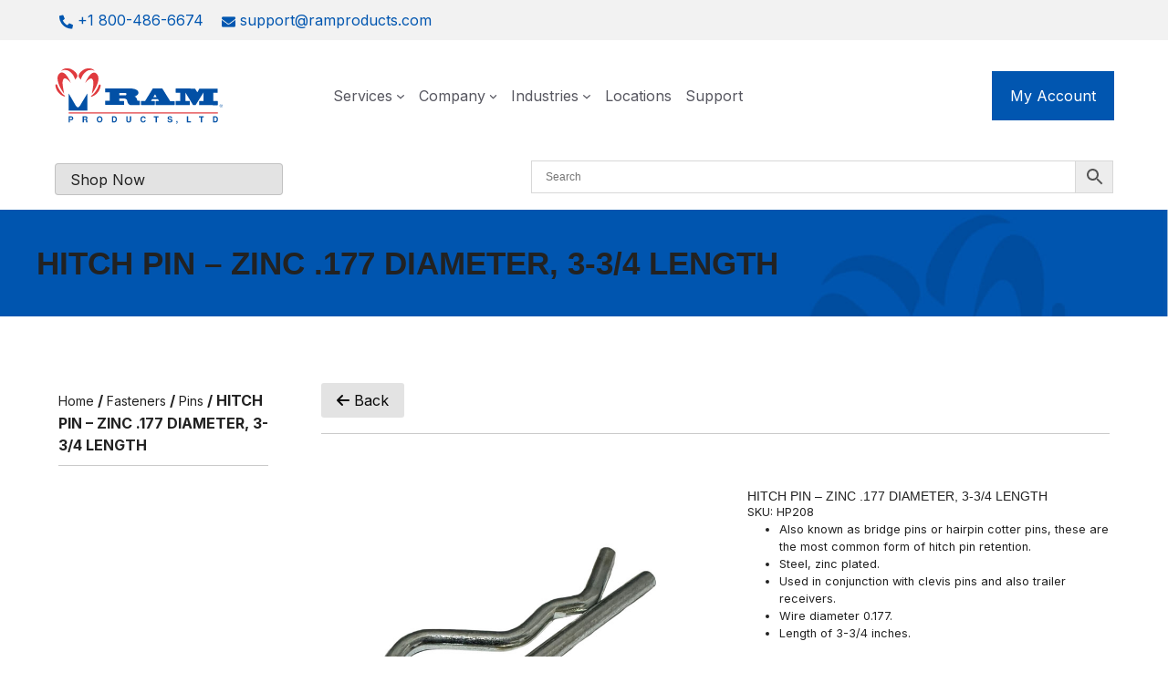

--- FILE ---
content_type: text/html; charset=UTF-8
request_url: https://ramproducts.com/product/hitch-pin-zinc-177-diameter-3-3-4-length/
body_size: 47645
content:
<!DOCTYPE html>
<html lang="en-US" prefix="og: https://ogp.me/ns#">
<head> <script>
var gform;gform||(document.addEventListener("gform_main_scripts_loaded",function(){gform.scriptsLoaded=!0}),document.addEventListener("gform/theme/scripts_loaded",function(){gform.themeScriptsLoaded=!0}),window.addEventListener("DOMContentLoaded",function(){gform.domLoaded=!0}),gform={domLoaded:!1,scriptsLoaded:!1,themeScriptsLoaded:!1,isFormEditor:()=>"function"==typeof InitializeEditor,callIfLoaded:function(o){return!(!gform.domLoaded||!gform.scriptsLoaded||!gform.themeScriptsLoaded&&!gform.isFormEditor()||(gform.isFormEditor()&&console.warn("The use of gform.initializeOnLoaded() is deprecated in the form editor context and will be removed in Gravity Forms 3.1."),o(),0))},initializeOnLoaded:function(o){gform.callIfLoaded(o)||(document.addEventListener("gform_main_scripts_loaded",()=>{gform.scriptsLoaded=!0,gform.callIfLoaded(o)}),document.addEventListener("gform/theme/scripts_loaded",()=>{gform.themeScriptsLoaded=!0,gform.callIfLoaded(o)}),window.addEventListener("DOMContentLoaded",()=>{gform.domLoaded=!0,gform.callIfLoaded(o)}))},hooks:{action:{},filter:{}},addAction:function(o,r,e,t){gform.addHook("action",o,r,e,t)},addFilter:function(o,r,e,t){gform.addHook("filter",o,r,e,t)},doAction:function(o){gform.doHook("action",o,arguments)},applyFilters:function(o){return gform.doHook("filter",o,arguments)},removeAction:function(o,r){gform.removeHook("action",o,r)},removeFilter:function(o,r,e){gform.removeHook("filter",o,r,e)},addHook:function(o,r,e,t,n){null==gform.hooks[o][r]&&(gform.hooks[o][r]=[]);var d=gform.hooks[o][r];null==n&&(n=r+"_"+d.length),gform.hooks[o][r].push({tag:n,callable:e,priority:t=null==t?10:t})},doHook:function(r,o,e){var t;if(e=Array.prototype.slice.call(e,1),null!=gform.hooks[r][o]&&((o=gform.hooks[r][o]).sort(function(o,r){return o.priority-r.priority}),o.forEach(function(o){"function"!=typeof(t=o.callable)&&(t=window[t]),"action"==r?t.apply(null,e):e[0]=t.apply(null,e)})),"filter"==r)return e[0]},removeHook:function(o,r,t,n){var e;null!=gform.hooks[o][r]&&(e=(e=gform.hooks[o][r]).filter(function(o,r,e){return!!(null!=n&&n!=o.tag||null!=t&&t!=o.priority)}),gform.hooks[o][r]=e)}});
</script>
<meta charset="UTF-8"><script>if(navigator.userAgent.match(/MSIE|Internet Explorer/i)||navigator.userAgent.match(/Trident\/7\..*?rv:11/i)){var href=document.location.href;if(!href.match(/[?&]nowprocket/)){if(href.indexOf("?")==-1){if(href.indexOf("#")==-1){document.location.href=href+"?nowprocket=1"}else{document.location.href=href.replace("#","?nowprocket=1#")}}else{if(href.indexOf("#")==-1){document.location.href=href+"&nowprocket=1"}else{document.location.href=href.replace("#","&nowprocket=1#")}}}}</script><script>(()=>{class RocketLazyLoadScripts{constructor(){this.v="2.0.4",this.userEvents=["keydown","keyup","mousedown","mouseup","mousemove","mouseover","mouseout","touchmove","touchstart","touchend","touchcancel","wheel","click","dblclick","input"],this.attributeEvents=["onblur","onclick","oncontextmenu","ondblclick","onfocus","onmousedown","onmouseenter","onmouseleave","onmousemove","onmouseout","onmouseover","onmouseup","onmousewheel","onscroll","onsubmit"]}async t(){this.i(),this.o(),/iP(ad|hone)/.test(navigator.userAgent)&&this.h(),this.u(),this.l(this),this.m(),this.k(this),this.p(this),this._(),await Promise.all([this.R(),this.L()]),this.lastBreath=Date.now(),this.S(this),this.P(),this.D(),this.O(),this.M(),await this.C(this.delayedScripts.normal),await this.C(this.delayedScripts.defer),await this.C(this.delayedScripts.async),await this.T(),await this.F(),await this.j(),await this.A(),window.dispatchEvent(new Event("rocket-allScriptsLoaded")),this.everythingLoaded=!0,this.lastTouchEnd&&await new Promise(t=>setTimeout(t,500-Date.now()+this.lastTouchEnd)),this.I(),this.H(),this.U(),this.W()}i(){this.CSPIssue=sessionStorage.getItem("rocketCSPIssue"),document.addEventListener("securitypolicyviolation",t=>{this.CSPIssue||"script-src-elem"!==t.violatedDirective||"data"!==t.blockedURI||(this.CSPIssue=!0,sessionStorage.setItem("rocketCSPIssue",!0))},{isRocket:!0})}o(){window.addEventListener("pageshow",t=>{this.persisted=t.persisted,this.realWindowLoadedFired=!0},{isRocket:!0}),window.addEventListener("pagehide",()=>{this.onFirstUserAction=null},{isRocket:!0})}h(){let t;function e(e){t=e}window.addEventListener("touchstart",e,{isRocket:!0}),window.addEventListener("touchend",function i(o){o.changedTouches[0]&&t.changedTouches[0]&&Math.abs(o.changedTouches[0].pageX-t.changedTouches[0].pageX)<10&&Math.abs(o.changedTouches[0].pageY-t.changedTouches[0].pageY)<10&&o.timeStamp-t.timeStamp<200&&(window.removeEventListener("touchstart",e,{isRocket:!0}),window.removeEventListener("touchend",i,{isRocket:!0}),"INPUT"===o.target.tagName&&"text"===o.target.type||(o.target.dispatchEvent(new TouchEvent("touchend",{target:o.target,bubbles:!0})),o.target.dispatchEvent(new MouseEvent("mouseover",{target:o.target,bubbles:!0})),o.target.dispatchEvent(new PointerEvent("click",{target:o.target,bubbles:!0,cancelable:!0,detail:1,clientX:o.changedTouches[0].clientX,clientY:o.changedTouches[0].clientY})),event.preventDefault()))},{isRocket:!0})}q(t){this.userActionTriggered||("mousemove"!==t.type||this.firstMousemoveIgnored?"keyup"===t.type||"mouseover"===t.type||"mouseout"===t.type||(this.userActionTriggered=!0,this.onFirstUserAction&&this.onFirstUserAction()):this.firstMousemoveIgnored=!0),"click"===t.type&&t.preventDefault(),t.stopPropagation(),t.stopImmediatePropagation(),"touchstart"===this.lastEvent&&"touchend"===t.type&&(this.lastTouchEnd=Date.now()),"click"===t.type&&(this.lastTouchEnd=0),this.lastEvent=t.type,t.composedPath&&t.composedPath()[0].getRootNode()instanceof ShadowRoot&&(t.rocketTarget=t.composedPath()[0]),this.savedUserEvents.push(t)}u(){this.savedUserEvents=[],this.userEventHandler=this.q.bind(this),this.userEvents.forEach(t=>window.addEventListener(t,this.userEventHandler,{passive:!1,isRocket:!0})),document.addEventListener("visibilitychange",this.userEventHandler,{isRocket:!0})}U(){this.userEvents.forEach(t=>window.removeEventListener(t,this.userEventHandler,{passive:!1,isRocket:!0})),document.removeEventListener("visibilitychange",this.userEventHandler,{isRocket:!0}),this.savedUserEvents.forEach(t=>{(t.rocketTarget||t.target).dispatchEvent(new window[t.constructor.name](t.type,t))})}m(){const t="return false",e=Array.from(this.attributeEvents,t=>"data-rocket-"+t),i="["+this.attributeEvents.join("],[")+"]",o="[data-rocket-"+this.attributeEvents.join("],[data-rocket-")+"]",s=(e,i,o)=>{o&&o!==t&&(e.setAttribute("data-rocket-"+i,o),e["rocket"+i]=new Function("event",o),e.setAttribute(i,t))};new MutationObserver(t=>{for(const n of t)"attributes"===n.type&&(n.attributeName.startsWith("data-rocket-")||this.everythingLoaded?n.attributeName.startsWith("data-rocket-")&&this.everythingLoaded&&this.N(n.target,n.attributeName.substring(12)):s(n.target,n.attributeName,n.target.getAttribute(n.attributeName))),"childList"===n.type&&n.addedNodes.forEach(t=>{if(t.nodeType===Node.ELEMENT_NODE)if(this.everythingLoaded)for(const i of[t,...t.querySelectorAll(o)])for(const t of i.getAttributeNames())e.includes(t)&&this.N(i,t.substring(12));else for(const e of[t,...t.querySelectorAll(i)])for(const t of e.getAttributeNames())this.attributeEvents.includes(t)&&s(e,t,e.getAttribute(t))})}).observe(document,{subtree:!0,childList:!0,attributeFilter:[...this.attributeEvents,...e]})}I(){this.attributeEvents.forEach(t=>{document.querySelectorAll("[data-rocket-"+t+"]").forEach(e=>{this.N(e,t)})})}N(t,e){const i=t.getAttribute("data-rocket-"+e);i&&(t.setAttribute(e,i),t.removeAttribute("data-rocket-"+e))}k(t){Object.defineProperty(HTMLElement.prototype,"onclick",{get(){return this.rocketonclick||null},set(e){this.rocketonclick=e,this.setAttribute(t.everythingLoaded?"onclick":"data-rocket-onclick","this.rocketonclick(event)")}})}S(t){function e(e,i){let o=e[i];e[i]=null,Object.defineProperty(e,i,{get:()=>o,set(s){t.everythingLoaded?o=s:e["rocket"+i]=o=s}})}e(document,"onreadystatechange"),e(window,"onload"),e(window,"onpageshow");try{Object.defineProperty(document,"readyState",{get:()=>t.rocketReadyState,set(e){t.rocketReadyState=e},configurable:!0}),document.readyState="loading"}catch(t){console.log("WPRocket DJE readyState conflict, bypassing")}}l(t){this.originalAddEventListener=EventTarget.prototype.addEventListener,this.originalRemoveEventListener=EventTarget.prototype.removeEventListener,this.savedEventListeners=[],EventTarget.prototype.addEventListener=function(e,i,o){o&&o.isRocket||!t.B(e,this)&&!t.userEvents.includes(e)||t.B(e,this)&&!t.userActionTriggered||e.startsWith("rocket-")||t.everythingLoaded?t.originalAddEventListener.call(this,e,i,o):(t.savedEventListeners.push({target:this,remove:!1,type:e,func:i,options:o}),"mouseenter"!==e&&"mouseleave"!==e||t.originalAddEventListener.call(this,e,t.savedUserEvents.push,o))},EventTarget.prototype.removeEventListener=function(e,i,o){o&&o.isRocket||!t.B(e,this)&&!t.userEvents.includes(e)||t.B(e,this)&&!t.userActionTriggered||e.startsWith("rocket-")||t.everythingLoaded?t.originalRemoveEventListener.call(this,e,i,o):t.savedEventListeners.push({target:this,remove:!0,type:e,func:i,options:o})}}J(t,e){this.savedEventListeners=this.savedEventListeners.filter(i=>{let o=i.type,s=i.target||window;return e!==o||t!==s||(this.B(o,s)&&(i.type="rocket-"+o),this.$(i),!1)})}H(){EventTarget.prototype.addEventListener=this.originalAddEventListener,EventTarget.prototype.removeEventListener=this.originalRemoveEventListener,this.savedEventListeners.forEach(t=>this.$(t))}$(t){t.remove?this.originalRemoveEventListener.call(t.target,t.type,t.func,t.options):this.originalAddEventListener.call(t.target,t.type,t.func,t.options)}p(t){let e;function i(e){return t.everythingLoaded?e:e.split(" ").map(t=>"load"===t||t.startsWith("load.")?"rocket-jquery-load":t).join(" ")}function o(o){function s(e){const s=o.fn[e];o.fn[e]=o.fn.init.prototype[e]=function(){return this[0]===window&&t.userActionTriggered&&("string"==typeof arguments[0]||arguments[0]instanceof String?arguments[0]=i(arguments[0]):"object"==typeof arguments[0]&&Object.keys(arguments[0]).forEach(t=>{const e=arguments[0][t];delete arguments[0][t],arguments[0][i(t)]=e})),s.apply(this,arguments),this}}if(o&&o.fn&&!t.allJQueries.includes(o)){const e={DOMContentLoaded:[],"rocket-DOMContentLoaded":[]};for(const t in e)document.addEventListener(t,()=>{e[t].forEach(t=>t())},{isRocket:!0});o.fn.ready=o.fn.init.prototype.ready=function(i){function s(){parseInt(o.fn.jquery)>2?setTimeout(()=>i.bind(document)(o)):i.bind(document)(o)}return"function"==typeof i&&(t.realDomReadyFired?!t.userActionTriggered||t.fauxDomReadyFired?s():e["rocket-DOMContentLoaded"].push(s):e.DOMContentLoaded.push(s)),o([])},s("on"),s("one"),s("off"),t.allJQueries.push(o)}e=o}t.allJQueries=[],o(window.jQuery),Object.defineProperty(window,"jQuery",{get:()=>e,set(t){o(t)}})}P(){const t=new Map;document.write=document.writeln=function(e){const i=document.currentScript,o=document.createRange(),s=i.parentElement;let n=t.get(i);void 0===n&&(n=i.nextSibling,t.set(i,n));const c=document.createDocumentFragment();o.setStart(c,0),c.appendChild(o.createContextualFragment(e)),s.insertBefore(c,n)}}async R(){return new Promise(t=>{this.userActionTriggered?t():this.onFirstUserAction=t})}async L(){return new Promise(t=>{document.addEventListener("DOMContentLoaded",()=>{this.realDomReadyFired=!0,t()},{isRocket:!0})})}async j(){return this.realWindowLoadedFired?Promise.resolve():new Promise(t=>{window.addEventListener("load",t,{isRocket:!0})})}M(){this.pendingScripts=[];this.scriptsMutationObserver=new MutationObserver(t=>{for(const e of t)e.addedNodes.forEach(t=>{"SCRIPT"!==t.tagName||t.noModule||t.isWPRocket||this.pendingScripts.push({script:t,promise:new Promise(e=>{const i=()=>{const i=this.pendingScripts.findIndex(e=>e.script===t);i>=0&&this.pendingScripts.splice(i,1),e()};t.addEventListener("load",i,{isRocket:!0}),t.addEventListener("error",i,{isRocket:!0}),setTimeout(i,1e3)})})})}),this.scriptsMutationObserver.observe(document,{childList:!0,subtree:!0})}async F(){await this.X(),this.pendingScripts.length?(await this.pendingScripts[0].promise,await this.F()):this.scriptsMutationObserver.disconnect()}D(){this.delayedScripts={normal:[],async:[],defer:[]},document.querySelectorAll("script[type$=rocketlazyloadscript]").forEach(t=>{t.hasAttribute("data-rocket-src")?t.hasAttribute("async")&&!1!==t.async?this.delayedScripts.async.push(t):t.hasAttribute("defer")&&!1!==t.defer||"module"===t.getAttribute("data-rocket-type")?this.delayedScripts.defer.push(t):this.delayedScripts.normal.push(t):this.delayedScripts.normal.push(t)})}async _(){await this.L();let t=[];document.querySelectorAll("script[type$=rocketlazyloadscript][data-rocket-src]").forEach(e=>{let i=e.getAttribute("data-rocket-src");if(i&&!i.startsWith("data:")){i.startsWith("//")&&(i=location.protocol+i);try{const o=new URL(i).origin;o!==location.origin&&t.push({src:o,crossOrigin:e.crossOrigin||"module"===e.getAttribute("data-rocket-type")})}catch(t){}}}),t=[...new Map(t.map(t=>[JSON.stringify(t),t])).values()],this.Y(t,"preconnect")}async G(t){if(await this.K(),!0!==t.noModule||!("noModule"in HTMLScriptElement.prototype))return new Promise(e=>{let i;function o(){(i||t).setAttribute("data-rocket-status","executed"),e()}try{if(navigator.userAgent.includes("Firefox/")||""===navigator.vendor||this.CSPIssue)i=document.createElement("script"),[...t.attributes].forEach(t=>{let e=t.nodeName;"type"!==e&&("data-rocket-type"===e&&(e="type"),"data-rocket-src"===e&&(e="src"),i.setAttribute(e,t.nodeValue))}),t.text&&(i.text=t.text),t.nonce&&(i.nonce=t.nonce),i.hasAttribute("src")?(i.addEventListener("load",o,{isRocket:!0}),i.addEventListener("error",()=>{i.setAttribute("data-rocket-status","failed-network"),e()},{isRocket:!0}),setTimeout(()=>{i.isConnected||e()},1)):(i.text=t.text,o()),i.isWPRocket=!0,t.parentNode.replaceChild(i,t);else{const i=t.getAttribute("data-rocket-type"),s=t.getAttribute("data-rocket-src");i?(t.type=i,t.removeAttribute("data-rocket-type")):t.removeAttribute("type"),t.addEventListener("load",o,{isRocket:!0}),t.addEventListener("error",i=>{this.CSPIssue&&i.target.src.startsWith("data:")?(console.log("WPRocket: CSP fallback activated"),t.removeAttribute("src"),this.G(t).then(e)):(t.setAttribute("data-rocket-status","failed-network"),e())},{isRocket:!0}),s?(t.fetchPriority="high",t.removeAttribute("data-rocket-src"),t.src=s):t.src="data:text/javascript;base64,"+window.btoa(unescape(encodeURIComponent(t.text)))}}catch(i){t.setAttribute("data-rocket-status","failed-transform"),e()}});t.setAttribute("data-rocket-status","skipped")}async C(t){const e=t.shift();return e?(e.isConnected&&await this.G(e),this.C(t)):Promise.resolve()}O(){this.Y([...this.delayedScripts.normal,...this.delayedScripts.defer,...this.delayedScripts.async],"preload")}Y(t,e){this.trash=this.trash||[];let i=!0;var o=document.createDocumentFragment();t.forEach(t=>{const s=t.getAttribute&&t.getAttribute("data-rocket-src")||t.src;if(s&&!s.startsWith("data:")){const n=document.createElement("link");n.href=s,n.rel=e,"preconnect"!==e&&(n.as="script",n.fetchPriority=i?"high":"low"),t.getAttribute&&"module"===t.getAttribute("data-rocket-type")&&(n.crossOrigin=!0),t.crossOrigin&&(n.crossOrigin=t.crossOrigin),t.integrity&&(n.integrity=t.integrity),t.nonce&&(n.nonce=t.nonce),o.appendChild(n),this.trash.push(n),i=!1}}),document.head.appendChild(o)}W(){this.trash.forEach(t=>t.remove())}async T(){try{document.readyState="interactive"}catch(t){}this.fauxDomReadyFired=!0;try{await this.K(),this.J(document,"readystatechange"),document.dispatchEvent(new Event("rocket-readystatechange")),await this.K(),document.rocketonreadystatechange&&document.rocketonreadystatechange(),await this.K(),this.J(document,"DOMContentLoaded"),document.dispatchEvent(new Event("rocket-DOMContentLoaded")),await this.K(),this.J(window,"DOMContentLoaded"),window.dispatchEvent(new Event("rocket-DOMContentLoaded"))}catch(t){console.error(t)}}async A(){try{document.readyState="complete"}catch(t){}try{await this.K(),this.J(document,"readystatechange"),document.dispatchEvent(new Event("rocket-readystatechange")),await this.K(),document.rocketonreadystatechange&&document.rocketonreadystatechange(),await this.K(),this.J(window,"load"),window.dispatchEvent(new Event("rocket-load")),await this.K(),window.rocketonload&&window.rocketonload(),await this.K(),this.allJQueries.forEach(t=>t(window).trigger("rocket-jquery-load")),await this.K(),this.J(window,"pageshow");const t=new Event("rocket-pageshow");t.persisted=this.persisted,window.dispatchEvent(t),await this.K(),window.rocketonpageshow&&window.rocketonpageshow({persisted:this.persisted})}catch(t){console.error(t)}}async K(){Date.now()-this.lastBreath>45&&(await this.X(),this.lastBreath=Date.now())}async X(){return document.hidden?new Promise(t=>setTimeout(t)):new Promise(t=>requestAnimationFrame(t))}B(t,e){return e===document&&"readystatechange"===t||(e===document&&"DOMContentLoaded"===t||(e===window&&"DOMContentLoaded"===t||(e===window&&"load"===t||e===window&&"pageshow"===t)))}static run(){(new RocketLazyLoadScripts).t()}}RocketLazyLoadScripts.run()})();</script>
	
	<link rel="icon" href="https://ramproducts.com/wp-content/uploads/2024/11/cropped-cropped-favicon-v2-final-32x32.png" sizes="32x32" />
<link rel="icon" href="https://ramproducts.com/wp-content/uploads/2024/11/cropped-cropped-favicon-v2-final-192x192.png" sizes="192x192" />
<link rel="apple-touch-icon" href="https://ramproducts.com/wp-content/uploads/2024/11/cropped-cropped-favicon-v2-final-180x180.png" />
<meta name="msapplication-TileImage" content="https://ramproducts.com/wp-content/uploads/2024/11/cropped-cropped-favicon-v2-final-270x270.png" />
    <!-- Predictive Search Widget Template Registered -->
    	<script type="text/template" id="wc_psearch_tempTpl">
    		This\'s temp Template from Predictive Search    	</script>
    <script type="text/template" id="wc_psearch_itemTpl"><div class="ajax_search_content">
	<div class="result_row">
		{{ if ( image_url != null && image_url != '' ) { }}<span class="rs_avatar"><a href="{{= url }}" aria-label="{{= title }}"><img src="{{= image_url }}" /></a></span>{{ } }}
		<div class="rs_content_popup {{ if ( image_url == null || image_url == '' ) { }}no_image{{ } }}">
			<a href="{{= url }}" aria-label="{{= title }}">
				<span class="rs_name">{{= title }}</span>
				{{ if ( type == 'p_sku' && sku != null && sku != '' ) { }}<span class="rs_sku">SKU: <strong>{{= sku }}</strong></span>{{ } }}
				{{ if ( price != null && price != '' ) { }}<span class="rs_price">Price: {{= price }}</span>{{ } }}
				{{ if ( stock != null && stock != '' ) { }}<span class="rs_stock">{{= stock }}</span>{{ } }}
			</a>
			{{ if ( addtocart != null && addtocart != '' ) { }}<div class="rs_addtocart">{{= addtocart }}</div>{{ } }}
			<a href="{{= url }}" aria-label="{{= title }}">
				{{ if ( description != null && description != '' ) { }}<span class="rs_description">{{= description }}</span>{{ } }}
			</a>
			{{ if ( categories.length > 0 ) { }}
				<span class="rs_cat posted_in">
					Category:
					{{ var number_cat = 0; }}
					{{ _.each( categories, function( cat_data ) { number_cat++; }}
						{{ if ( number_cat > 1 ) { }}, {{ } }}<a class="rs_cat_link" href="{{= cat_data.url }}">{{= cat_data.name }}</a>
					{{ }); }}
				</span>
			{{ } }}
		</div>
	</div>
</div></script><script type="text/template" id="wc_psearch_footerSidebarTpl"><div rel="more_result" class="more_result">
		<span></span>
		{{ if ( description != null && description != '' ) { }}{{= description }}{{ } }}
</div></script><script type="text/template" id="wc_psearch_footerHeaderTpl"><div rel="more_result" class="more_result">
		<span>See more search results for \'{{= title }}\' in:</span>
		{{ if ( description != null && description != '' ) { }}{{= description }}{{ } }}
</div></script>
    	<style>img:is([sizes="auto" i], [sizes^="auto," i]) { contain-intrinsic-size: 3000px 1500px }</style>
	<script type="rocketlazyloadscript" data-minify="1" id="cookieyes" data-rocket-type="text/javascript" data-rocket-src="https://ramproducts.com/wp-content/cache/min/1/client_data/9fcc9ff445360a659960c9d6/script.js?ver=1768936165" data-rocket-defer defer></script>
<!-- Google Tag Manager for WordPress by gtm4wp.com -->
<script data-cfasync="false" data-pagespeed-no-defer>
	var gtm4wp_datalayer_name = "dataLayer";
	var dataLayer = dataLayer || [];
</script>
<!-- End Google Tag Manager for WordPress by gtm4wp.com --><meta name="viewport" content="width=device-width, initial-scale=1">
<!-- Search Engine Optimization by Rank Math - https://rankmath.com/ -->
<title>HITCH PIN - ZINC .177 DIAMETER, 3-3/4 LENGTH - Ram Products</title>
<meta name="description" content="Also known as bridge pins or hairpin cotter pins, these are the most common form of hitch pin retention.Steel, zinc plated.Used in conjunction with clevis"/>
<meta name="robots" content="index, follow, max-snippet:-1, max-video-preview:-1, max-image-preview:large"/>
<link rel="canonical" href="https://ramproducts.com/product/hitch-pin-zinc-177-diameter-3-3-4-length/" />
<meta property="og:locale" content="en_US" />
<meta property="og:type" content="product" />
<meta property="og:title" content="HITCH PIN - ZINC .177 DIAMETER, 3-3/4 LENGTH - Ram Products" />
<meta property="og:description" content="Also known as bridge pins or hairpin cotter pins, these are the most common form of hitch pin retention.Steel, zinc plated.Used in conjunction with clevis" />
<meta property="og:url" content="https://ramproducts.com/product/hitch-pin-zinc-177-diameter-3-3-4-length/" />
<meta property="og:site_name" content="Ram Products" />
<meta property="og:updated_time" content="2025-07-08T03:11:09+00:00" />
<meta property="og:image" content="https://ramproducts.com/wp-content/uploads/2023/11/36298579_4.jpg" />
<meta property="og:image:secure_url" content="https://ramproducts.com/wp-content/uploads/2023/11/36298579_4.jpg" />
<meta property="og:image:width" content="600" />
<meta property="og:image:height" content="600" />
<meta property="og:image:alt" content="HITCH PIN - ZINC .177 DIAMETER" />
<meta property="og:image:type" content="image/jpeg" />
<meta property="product:price:currency" content="USD" />
<meta property="product:availability" content="instock" />
<meta name="twitter:card" content="summary_large_image" />
<meta name="twitter:title" content="HITCH PIN - ZINC .177 DIAMETER, 3-3/4 LENGTH - Ram Products" />
<meta name="twitter:description" content="Also known as bridge pins or hairpin cotter pins, these are the most common form of hitch pin retention.Steel, zinc plated.Used in conjunction with clevis" />
<meta name="twitter:image" content="https://ramproducts.com/wp-content/uploads/2023/11/36298579_4.jpg" />
<meta name="twitter:label1" content="Price" />
<meta name="twitter:data1" content="&#036;0.00" />
<meta name="twitter:label2" content="Availability" />
<meta name="twitter:data2" content="In stock" />
<script type="application/ld+json" class="rank-math-schema">{"@context":"https://schema.org","@graph":[{"@type":"Organization","@id":"https://ramproducts.com/#organization","name":"Ram Products","url":"https://ramproducts.com","logo":{"@type":"ImageObject","@id":"https://ramproducts.com/#logo","url":"https://ramproducts.com/wp-content/uploads/2024/01/RAM_LOGO.svg","contentUrl":"https://ramproducts.com/wp-content/uploads/2024/01/RAM_LOGO.svg","caption":"Ram Products","inLanguage":"en-US","width":"185","height":"62"}},{"@type":"WebSite","@id":"https://ramproducts.com/#website","url":"https://ramproducts.com","name":"Ram Products","publisher":{"@id":"https://ramproducts.com/#organization"},"inLanguage":"en-US"},{"@type":"ImageObject","@id":"https://ramproducts.com/wp-content/uploads/2023/11/36298579_4.jpg","url":"https://ramproducts.com/wp-content/uploads/2023/11/36298579_4.jpg","width":"600","height":"600","caption":"HITCH PIN - ZINC .177 DIAMETER","inLanguage":"en-US"},{"@type":"BreadcrumbList","@id":"https://ramproducts.com/product/hitch-pin-zinc-177-diameter-3-3-4-length/#breadcrumb","itemListElement":[{"@type":"ListItem","position":"1","item":{"@id":"https://ramproducts.com","name":"Home"}},{"@type":"ListItem","position":"2","item":{"@id":"https://ramproducts.com/product/hitch-pin-zinc-177-diameter-3-3-4-length/","name":"HITCH PIN &#8211; ZINC .177 DIAMETER, 3-3/4 LENGTH"}}]},{"@type":"ItemPage","@id":"https://ramproducts.com/product/hitch-pin-zinc-177-diameter-3-3-4-length/#webpage","url":"https://ramproducts.com/product/hitch-pin-zinc-177-diameter-3-3-4-length/","name":"HITCH PIN - ZINC .177 DIAMETER, 3-3/4 LENGTH - Ram Products","datePublished":"2025-07-08T03:11:08+00:00","dateModified":"2025-07-08T03:11:09+00:00","isPartOf":{"@id":"https://ramproducts.com/#website"},"primaryImageOfPage":{"@id":"https://ramproducts.com/wp-content/uploads/2023/11/36298579_4.jpg"},"inLanguage":"en-US","breadcrumb":{"@id":"https://ramproducts.com/product/hitch-pin-zinc-177-diameter-3-3-4-length/#breadcrumb"}},{"@type":"Product","name":"HITCH PIN - ZINC .177 DIAMETER, 3-3/4 LENGTH - Ram Products","description":"Also known as bridge pins or hairpin cotter pins, these are the most common form of hitch pin retention.Steel, zinc plated.Used in conjunction with clevis pins and also trailer receivers.Wire diameter 0.177.Length of 3-3/4 inches.","sku":"HP208","category":"Fasteners","mainEntityOfPage":{"@id":"https://ramproducts.com/product/hitch-pin-zinc-177-diameter-3-3-4-length/#webpage"},"image":[{"@type":"ImageObject","url":"https://ramproducts.com/wp-content/uploads/2023/11/36298579_4.jpg","height":"600","width":"600"}],"@id":"https://ramproducts.com/product/hitch-pin-zinc-177-diameter-3-3-4-length/#richSnippet"}]}</script>
<!-- /Rank Math WordPress SEO plugin -->

<link rel='dns-prefetch' href='//use.fontawesome.com' />

<link rel="alternate" type="application/rss+xml" title="Ram Products &raquo; Feed" href="https://ramproducts.com/feed/" />
<link rel="alternate" type="application/rss+xml" title="Ram Products &raquo; Comments Feed" href="https://ramproducts.com/comments/feed/" />
<link rel="alternate" type="application/rss+xml" title="Ram Products &raquo; HITCH PIN &#8211; ZINC .177 DIAMETER, 3-3/4 LENGTH Comments Feed" href="https://ramproducts.com/product/hitch-pin-zinc-177-diameter-3-3-4-length/feed/" />
		<!-- This site uses the Google Analytics by MonsterInsights plugin v9.11.1 - Using Analytics tracking - https://www.monsterinsights.com/ -->
		<!-- Note: MonsterInsights is not currently configured on this site. The site owner needs to authenticate with Google Analytics in the MonsterInsights settings panel. -->
					<!-- No tracking code set -->
				<!-- / Google Analytics by MonsterInsights -->
		<link data-minify="1" rel='stylesheet' id='font-awesome-css' href='https://ramproducts.com/wp-content/cache/min/1/wp-content/plugins/gridlist-view-for-woocommerce/berocket/assets/css/font-awesome.min.css?ver=1768936164' media='all' />
<link data-minify="1" rel='stylesheet' id='berocket_lgv_style-css' href='https://ramproducts.com/wp-content/cache/min/1/wp-content/plugins/gridlist-view-for-woocommerce/css/shop_lgv.css?ver=1768936164' media='all' />
<style id='wp-emoji-styles-inline-css'>

	img.wp-smiley, img.emoji {
		display: inline !important;
		border: none !important;
		box-shadow: none !important;
		height: 1em !important;
		width: 1em !important;
		margin: 0 0.07em !important;
		vertical-align: -0.1em !important;
		background: none !important;
		padding: 0 !important;
	}
</style>
<link rel='stylesheet' id='wp-block-library-css' href='https://ramproducts.com/wp-includes/css/dist/block-library/style.min.css?ver=6.8.3' media='all' />
<style id='classic-theme-styles-inline-css'>
/*! This file is auto-generated */
.wp-block-button__link{color:#fff;background-color:#32373c;border-radius:9999px;box-shadow:none;text-decoration:none;padding:calc(.667em + 2px) calc(1.333em + 2px);font-size:1.125em}.wp-block-file__button{background:#32373c;color:#fff;text-decoration:none}
</style>
<style id='outermost-icon-block-style-inline-css'>
.wp-block-outermost-icon-block{display:flex;line-height:0}.wp-block-outermost-icon-block.has-border-color{border:none}.wp-block-outermost-icon-block .has-icon-color svg,.wp-block-outermost-icon-block.has-icon-color svg{color:currentColor}.wp-block-outermost-icon-block .has-icon-color:not(.has-no-icon-fill-color) svg,.wp-block-outermost-icon-block.has-icon-color:not(.has-no-icon-fill-color) svg{fill:currentColor}.wp-block-outermost-icon-block .icon-container{box-sizing:border-box}.wp-block-outermost-icon-block a,.wp-block-outermost-icon-block svg{height:100%;transition:transform .1s ease-in-out;width:100%}.wp-block-outermost-icon-block a:hover{transform:scale(1.1)}.wp-block-outermost-icon-block svg{transform:rotate(var(--outermost--icon-block--transform-rotate,0deg)) scaleX(var(--outermost--icon-block--transform-scale-x,1)) scaleY(var(--outermost--icon-block--transform-scale-y,1))}.wp-block-outermost-icon-block .rotate-90,.wp-block-outermost-icon-block.rotate-90{--outermost--icon-block--transform-rotate:90deg}.wp-block-outermost-icon-block .rotate-180,.wp-block-outermost-icon-block.rotate-180{--outermost--icon-block--transform-rotate:180deg}.wp-block-outermost-icon-block .rotate-270,.wp-block-outermost-icon-block.rotate-270{--outermost--icon-block--transform-rotate:270deg}.wp-block-outermost-icon-block .flip-horizontal,.wp-block-outermost-icon-block.flip-horizontal{--outermost--icon-block--transform-scale-x:-1}.wp-block-outermost-icon-block .flip-vertical,.wp-block-outermost-icon-block.flip-vertical{--outermost--icon-block--transform-scale-y:-1}.wp-block-outermost-icon-block .flip-vertical.flip-horizontal,.wp-block-outermost-icon-block.flip-vertical.flip-horizontal{--outermost--icon-block--transform-scale-x:-1;--outermost--icon-block--transform-scale-y:-1}

</style>
<style id='safe-svg-svg-icon-style-inline-css'>
.safe-svg-cover{text-align:center}.safe-svg-cover .safe-svg-inside{display:inline-block;max-width:100%}.safe-svg-cover svg{fill:currentColor;height:100%;max-height:100%;max-width:100%;width:100%}

</style>
<link rel='stylesheet' id='wp-components-css' href='https://ramproducts.com/wp-includes/css/dist/components/style.min.css?ver=6.8.3' media='all' />
<link rel='stylesheet' id='wp-preferences-css' href='https://ramproducts.com/wp-includes/css/dist/preferences/style.min.css?ver=6.8.3' media='all' />
<link rel='stylesheet' id='wp-block-editor-css' href='https://ramproducts.com/wp-includes/css/dist/block-editor/style.min.css?ver=6.8.3' media='all' />
<link data-minify="1" rel='stylesheet' id='popup-maker-block-library-style-css' href='https://ramproducts.com/wp-content/cache/min/1/wp-content/plugins/popup-maker/dist/packages/block-library-style.css?ver=1768936164' media='all' />
<style id='font-awesome-svg-styles-default-inline-css'>
.svg-inline--fa {
  display: inline-block;
  height: 1em;
  overflow: visible;
  vertical-align: -.125em;
}
</style>
<link data-minify="1" rel='stylesheet' id='font-awesome-svg-styles-css' href='https://ramproducts.com/wp-content/cache/min/1/wp-content/uploads/font-awesome/v6.4.0/css/svg-with-js.css?ver=1768936164' media='all' />
<style id='font-awesome-svg-styles-inline-css'>
   .wp-block-font-awesome-icon svg::before,
   .wp-rich-text-font-awesome-icon svg::before {content: unset;}
</style>
<style id='global-styles-inline-css'>
:root{--wp--preset--aspect-ratio--square: 1;--wp--preset--aspect-ratio--4-3: 4/3;--wp--preset--aspect-ratio--3-4: 3/4;--wp--preset--aspect-ratio--3-2: 3/2;--wp--preset--aspect-ratio--2-3: 2/3;--wp--preset--aspect-ratio--16-9: 16/9;--wp--preset--aspect-ratio--9-16: 9/16;--wp--preset--color--black: #000000;--wp--preset--color--cyan-bluish-gray: #abb8c3;--wp--preset--color--white: #ffffff;--wp--preset--color--pale-pink: #f78da7;--wp--preset--color--vivid-red: #cf2e2e;--wp--preset--color--luminous-vivid-orange: #ff6900;--wp--preset--color--luminous-vivid-amber: #fcb900;--wp--preset--color--light-green-cyan: #7bdcb5;--wp--preset--color--vivid-green-cyan: #00d084;--wp--preset--color--pale-cyan-blue: #8ed1fc;--wp--preset--color--vivid-cyan-blue: #0693e3;--wp--preset--color--vivid-purple: #9b51e0;--wp--preset--color--contrast: var(--contrast);--wp--preset--color--contrast-2: var(--contrast-2);--wp--preset--color--contrast-3: var(--contrast-3);--wp--preset--color--base: var(--base);--wp--preset--color--base-2: var(--base-2);--wp--preset--color--base-3: var(--base-3);--wp--preset--color--accent: var(--accent);--wp--preset--color--red-accent: var(--red-accent);--wp--preset--color--medium-blue: var(--medium-blue);--wp--preset--color--darker-blue: var(--darker-blue);--wp--preset--color--medium-gray: var(--medium-gray);--wp--preset--gradient--vivid-cyan-blue-to-vivid-purple: linear-gradient(135deg,rgba(6,147,227,1) 0%,rgb(155,81,224) 100%);--wp--preset--gradient--light-green-cyan-to-vivid-green-cyan: linear-gradient(135deg,rgb(122,220,180) 0%,rgb(0,208,130) 100%);--wp--preset--gradient--luminous-vivid-amber-to-luminous-vivid-orange: linear-gradient(135deg,rgba(252,185,0,1) 0%,rgba(255,105,0,1) 100%);--wp--preset--gradient--luminous-vivid-orange-to-vivid-red: linear-gradient(135deg,rgba(255,105,0,1) 0%,rgb(207,46,46) 100%);--wp--preset--gradient--very-light-gray-to-cyan-bluish-gray: linear-gradient(135deg,rgb(238,238,238) 0%,rgb(169,184,195) 100%);--wp--preset--gradient--cool-to-warm-spectrum: linear-gradient(135deg,rgb(74,234,220) 0%,rgb(151,120,209) 20%,rgb(207,42,186) 40%,rgb(238,44,130) 60%,rgb(251,105,98) 80%,rgb(254,248,76) 100%);--wp--preset--gradient--blush-light-purple: linear-gradient(135deg,rgb(255,206,236) 0%,rgb(152,150,240) 100%);--wp--preset--gradient--blush-bordeaux: linear-gradient(135deg,rgb(254,205,165) 0%,rgb(254,45,45) 50%,rgb(107,0,62) 100%);--wp--preset--gradient--luminous-dusk: linear-gradient(135deg,rgb(255,203,112) 0%,rgb(199,81,192) 50%,rgb(65,88,208) 100%);--wp--preset--gradient--pale-ocean: linear-gradient(135deg,rgb(255,245,203) 0%,rgb(182,227,212) 50%,rgb(51,167,181) 100%);--wp--preset--gradient--electric-grass: linear-gradient(135deg,rgb(202,248,128) 0%,rgb(113,206,126) 100%);--wp--preset--gradient--midnight: linear-gradient(135deg,rgb(2,3,129) 0%,rgb(40,116,252) 100%);--wp--preset--font-size--small: 13px;--wp--preset--font-size--medium: 20px;--wp--preset--font-size--large: 36px;--wp--preset--font-size--x-large: 42px;--wp--preset--spacing--20: 0.44rem;--wp--preset--spacing--30: 0.67rem;--wp--preset--spacing--40: 1rem;--wp--preset--spacing--50: 1.5rem;--wp--preset--spacing--60: 2.25rem;--wp--preset--spacing--70: 3.38rem;--wp--preset--spacing--80: 5.06rem;--wp--preset--shadow--natural: 6px 6px 9px rgba(0, 0, 0, 0.2);--wp--preset--shadow--deep: 12px 12px 50px rgba(0, 0, 0, 0.4);--wp--preset--shadow--sharp: 6px 6px 0px rgba(0, 0, 0, 0.2);--wp--preset--shadow--outlined: 6px 6px 0px -3px rgba(255, 255, 255, 1), 6px 6px rgba(0, 0, 0, 1);--wp--preset--shadow--crisp: 6px 6px 0px rgba(0, 0, 0, 1);}:where(.is-layout-flex){gap: 0.5em;}:where(.is-layout-grid){gap: 0.5em;}body .is-layout-flex{display: flex;}.is-layout-flex{flex-wrap: wrap;align-items: center;}.is-layout-flex > :is(*, div){margin: 0;}body .is-layout-grid{display: grid;}.is-layout-grid > :is(*, div){margin: 0;}:where(.wp-block-columns.is-layout-flex){gap: 2em;}:where(.wp-block-columns.is-layout-grid){gap: 2em;}:where(.wp-block-post-template.is-layout-flex){gap: 1.25em;}:where(.wp-block-post-template.is-layout-grid){gap: 1.25em;}.has-black-color{color: var(--wp--preset--color--black) !important;}.has-cyan-bluish-gray-color{color: var(--wp--preset--color--cyan-bluish-gray) !important;}.has-white-color{color: var(--wp--preset--color--white) !important;}.has-pale-pink-color{color: var(--wp--preset--color--pale-pink) !important;}.has-vivid-red-color{color: var(--wp--preset--color--vivid-red) !important;}.has-luminous-vivid-orange-color{color: var(--wp--preset--color--luminous-vivid-orange) !important;}.has-luminous-vivid-amber-color{color: var(--wp--preset--color--luminous-vivid-amber) !important;}.has-light-green-cyan-color{color: var(--wp--preset--color--light-green-cyan) !important;}.has-vivid-green-cyan-color{color: var(--wp--preset--color--vivid-green-cyan) !important;}.has-pale-cyan-blue-color{color: var(--wp--preset--color--pale-cyan-blue) !important;}.has-vivid-cyan-blue-color{color: var(--wp--preset--color--vivid-cyan-blue) !important;}.has-vivid-purple-color{color: var(--wp--preset--color--vivid-purple) !important;}.has-black-background-color{background-color: var(--wp--preset--color--black) !important;}.has-cyan-bluish-gray-background-color{background-color: var(--wp--preset--color--cyan-bluish-gray) !important;}.has-white-background-color{background-color: var(--wp--preset--color--white) !important;}.has-pale-pink-background-color{background-color: var(--wp--preset--color--pale-pink) !important;}.has-vivid-red-background-color{background-color: var(--wp--preset--color--vivid-red) !important;}.has-luminous-vivid-orange-background-color{background-color: var(--wp--preset--color--luminous-vivid-orange) !important;}.has-luminous-vivid-amber-background-color{background-color: var(--wp--preset--color--luminous-vivid-amber) !important;}.has-light-green-cyan-background-color{background-color: var(--wp--preset--color--light-green-cyan) !important;}.has-vivid-green-cyan-background-color{background-color: var(--wp--preset--color--vivid-green-cyan) !important;}.has-pale-cyan-blue-background-color{background-color: var(--wp--preset--color--pale-cyan-blue) !important;}.has-vivid-cyan-blue-background-color{background-color: var(--wp--preset--color--vivid-cyan-blue) !important;}.has-vivid-purple-background-color{background-color: var(--wp--preset--color--vivid-purple) !important;}.has-black-border-color{border-color: var(--wp--preset--color--black) !important;}.has-cyan-bluish-gray-border-color{border-color: var(--wp--preset--color--cyan-bluish-gray) !important;}.has-white-border-color{border-color: var(--wp--preset--color--white) !important;}.has-pale-pink-border-color{border-color: var(--wp--preset--color--pale-pink) !important;}.has-vivid-red-border-color{border-color: var(--wp--preset--color--vivid-red) !important;}.has-luminous-vivid-orange-border-color{border-color: var(--wp--preset--color--luminous-vivid-orange) !important;}.has-luminous-vivid-amber-border-color{border-color: var(--wp--preset--color--luminous-vivid-amber) !important;}.has-light-green-cyan-border-color{border-color: var(--wp--preset--color--light-green-cyan) !important;}.has-vivid-green-cyan-border-color{border-color: var(--wp--preset--color--vivid-green-cyan) !important;}.has-pale-cyan-blue-border-color{border-color: var(--wp--preset--color--pale-cyan-blue) !important;}.has-vivid-cyan-blue-border-color{border-color: var(--wp--preset--color--vivid-cyan-blue) !important;}.has-vivid-purple-border-color{border-color: var(--wp--preset--color--vivid-purple) !important;}.has-vivid-cyan-blue-to-vivid-purple-gradient-background{background: var(--wp--preset--gradient--vivid-cyan-blue-to-vivid-purple) !important;}.has-light-green-cyan-to-vivid-green-cyan-gradient-background{background: var(--wp--preset--gradient--light-green-cyan-to-vivid-green-cyan) !important;}.has-luminous-vivid-amber-to-luminous-vivid-orange-gradient-background{background: var(--wp--preset--gradient--luminous-vivid-amber-to-luminous-vivid-orange) !important;}.has-luminous-vivid-orange-to-vivid-red-gradient-background{background: var(--wp--preset--gradient--luminous-vivid-orange-to-vivid-red) !important;}.has-very-light-gray-to-cyan-bluish-gray-gradient-background{background: var(--wp--preset--gradient--very-light-gray-to-cyan-bluish-gray) !important;}.has-cool-to-warm-spectrum-gradient-background{background: var(--wp--preset--gradient--cool-to-warm-spectrum) !important;}.has-blush-light-purple-gradient-background{background: var(--wp--preset--gradient--blush-light-purple) !important;}.has-blush-bordeaux-gradient-background{background: var(--wp--preset--gradient--blush-bordeaux) !important;}.has-luminous-dusk-gradient-background{background: var(--wp--preset--gradient--luminous-dusk) !important;}.has-pale-ocean-gradient-background{background: var(--wp--preset--gradient--pale-ocean) !important;}.has-electric-grass-gradient-background{background: var(--wp--preset--gradient--electric-grass) !important;}.has-midnight-gradient-background{background: var(--wp--preset--gradient--midnight) !important;}.has-small-font-size{font-size: var(--wp--preset--font-size--small) !important;}.has-medium-font-size{font-size: var(--wp--preset--font-size--medium) !important;}.has-large-font-size{font-size: var(--wp--preset--font-size--large) !important;}.has-x-large-font-size{font-size: var(--wp--preset--font-size--x-large) !important;}
:where(.wp-block-post-template.is-layout-flex){gap: 1.25em;}:where(.wp-block-post-template.is-layout-grid){gap: 1.25em;}
:where(.wp-block-columns.is-layout-flex){gap: 2em;}:where(.wp-block-columns.is-layout-grid){gap: 2em;}
:root :where(.wp-block-pullquote){font-size: 1.5em;line-height: 1.6;}
</style>
<link data-minify="1" rel='stylesheet' id='style-custom-css' href='https://ramproducts.com/wp-content/cache/min/1/wp-content/plugins/custom-plugin/style.css?ver=1768936164' media='all' />
<link data-minify="1" rel='stylesheet' id='style-css' href='https://ramproducts.com/wp-content/cache/min/1/wp-content/plugins/woo-sidebar-category-accordion/css/wcsca.css?ver=1768936164' media='all' />
<link data-minify="1" rel='stylesheet' id='fontawesome-css' href='https://ramproducts.com/wp-content/cache/min/1/releases/v5.6.3/css/all.css?ver=1768936164' media='all' />
<link rel='stylesheet' id='photoswipe-css' href='https://ramproducts.com/wp-content/cache/background-css/1/ramproducts.com/wp-content/plugins/woocommerce/assets/css/photoswipe/photoswipe.min.css?ver=10.4.3&wpr_t=1769688406' media='all' />
<link rel='stylesheet' id='photoswipe-default-skin-css' href='https://ramproducts.com/wp-content/cache/background-css/1/ramproducts.com/wp-content/plugins/woocommerce/assets/css/photoswipe/default-skin/default-skin.min.css?ver=10.4.3&wpr_t=1769688406' media='all' />
<link data-minify="1" rel='stylesheet' id='woocommerce-layout-css' href='https://ramproducts.com/wp-content/cache/min/1/wp-content/plugins/woocommerce/assets/css/woocommerce-layout.css?ver=1768936164' media='all' />
<link data-minify="1" rel='stylesheet' id='woocommerce-smallscreen-css' href='https://ramproducts.com/wp-content/cache/min/1/wp-content/plugins/woocommerce/assets/css/woocommerce-smallscreen.css?ver=1768936164' media='only screen and (max-width: 768px)' />
<link data-minify="1" rel='stylesheet' id='woocommerce-general-css' href='https://ramproducts.com/wp-content/cache/background-css/1/ramproducts.com/wp-content/cache/min/1/wp-content/plugins/woocommerce/assets/css/woocommerce.css?ver=1768936164&wpr_t=1769688406' media='all' />
<style id='woocommerce-inline-inline-css'>
.woocommerce form .form-row .required { visibility: visible; }
</style>
<link rel='stylesheet' id='aws-pro-style-css' href='https://ramproducts.com/wp-content/cache/background-css/1/ramproducts.com/wp-content/plugins/advanced-woo-search-pro/assets/css/common.min.css?ver=pro3.20&wpr_t=1769688406' media='all' />
<link rel='stylesheet' id='parent-style-css' href='https://ramproducts.com/wp-content/themes/generatepress/style.css?ver=6.8.3' media='all' />
<link data-minify="1" rel='stylesheet' id='child-style-css' href='https://ramproducts.com/wp-content/cache/min/1/wp-content/themes/ram-products/style.css?ver=1768936164' media='all' />
<link rel='stylesheet' id='generate-style-css' href='https://ramproducts.com/wp-content/themes/generatepress/assets/css/main.min.css?ver=3.6.1' media='all' />
<style id='generate-style-inline-css'>
body{background-color:var(--base-3);color:var(--contrast);}a{color:var(--accent);}a{text-decoration:underline;}.entry-title a, .site-branding a, a.button, .wp-block-button__link, .main-navigation a{text-decoration:none;}a:hover, a:focus, a:active{color:var(--contrast);}.wp-block-group__inner-container{max-width:1200px;margin-left:auto;margin-right:auto;}.site-header .header-image{width:180px;}:root{--contrast:#222222;--contrast-2:#575760;--contrast-3:#DDE9F0;--base:#F2F2F2;--base-2:#F2F2F2;--base-3:#ffffff;--accent:#0156B0;--red-accent:#DF2629;--medium-blue:#6DB1BF;--darker-blue:#00538D;--medium-gray:#B0B1B1;}:root .has-contrast-color{color:var(--contrast);}:root .has-contrast-background-color{background-color:var(--contrast);}:root .has-contrast-2-color{color:var(--contrast-2);}:root .has-contrast-2-background-color{background-color:var(--contrast-2);}:root .has-contrast-3-color{color:var(--contrast-3);}:root .has-contrast-3-background-color{background-color:var(--contrast-3);}:root .has-base-color{color:var(--base);}:root .has-base-background-color{background-color:var(--base);}:root .has-base-2-color{color:var(--base-2);}:root .has-base-2-background-color{background-color:var(--base-2);}:root .has-base-3-color{color:var(--base-3);}:root .has-base-3-background-color{background-color:var(--base-3);}:root .has-accent-color{color:var(--accent);}:root .has-accent-background-color{background-color:var(--accent);}:root .has-red-accent-color{color:var(--red-accent);}:root .has-red-accent-background-color{background-color:var(--red-accent);}:root .has-medium-blue-color{color:var(--medium-blue);}:root .has-medium-blue-background-color{background-color:var(--medium-blue);}:root .has-darker-blue-color{color:var(--darker-blue);}:root .has-darker-blue-background-color{background-color:var(--darker-blue);}:root .has-medium-gray-color{color:var(--medium-gray);}:root .has-medium-gray-background-color{background-color:var(--medium-gray);}body, button, input, select, textarea{font-family:Helvetica;font-weight:normal;font-style:normal;text-decoration:none;font-size:18px;}body{line-height:1.5;}p{margin-bottom:18px;}.top-bar{background-color:#636363;color:#ffffff;}.top-bar a{color:#ffffff;}.top-bar a:hover{color:#303030;}.site-header{background-color:var(--base-3);}.main-title a,.main-title a:hover{color:var(--contrast);}.site-description{color:var(--contrast-2);}.mobile-menu-control-wrapper .menu-toggle,.mobile-menu-control-wrapper .menu-toggle:hover,.mobile-menu-control-wrapper .menu-toggle:focus,.has-inline-mobile-toggle #site-navigation.toggled{background-color:rgba(0, 0, 0, 0.02);}.main-navigation,.main-navigation ul ul{background-color:var(--base-3);}.main-navigation .main-nav ul li a, .main-navigation .menu-toggle, .main-navigation .menu-bar-items{color:var(--contrast);}.main-navigation .main-nav ul li:not([class*="current-menu-"]):hover > a, .main-navigation .main-nav ul li:not([class*="current-menu-"]):focus > a, .main-navigation .main-nav ul li.sfHover:not([class*="current-menu-"]) > a, .main-navigation .menu-bar-item:hover > a, .main-navigation .menu-bar-item.sfHover > a{color:var(--accent);}button.menu-toggle:hover,button.menu-toggle:focus{color:var(--contrast);}.main-navigation .main-nav ul li[class*="current-menu-"] > a{color:var(--accent);}.navigation-search input[type="search"],.navigation-search input[type="search"]:active, .navigation-search input[type="search"]:focus, .main-navigation .main-nav ul li.search-item.active > a, .main-navigation .menu-bar-items .search-item.active > a{color:var(--accent);}.main-navigation ul ul{background-color:var(--base);}.separate-containers .inside-article, .separate-containers .comments-area, .separate-containers .page-header, .one-container .container, .separate-containers .paging-navigation, .inside-page-header{color:var(--contrast);background-color:var(--base-3);}.inside-article a,.paging-navigation a,.comments-area a,.page-header a{color:var(--accent);}.inside-article a:hover,.paging-navigation a:hover,.comments-area a:hover,.page-header a:hover{color:var(--darker-blue);}.entry-header h1,.page-header h1{color:var(--darker-blue);}.entry-title a{color:var(--contrast);}.entry-title a:hover{color:var(--contrast-2);}.entry-meta{color:var(--contrast-2);}.sidebar .widget{background-color:var(--base-3);}.footer-widgets{background-color:var(--base-3);}.site-info{background-color:var(--base-3);}input[type="text"],input[type="email"],input[type="url"],input[type="password"],input[type="search"],input[type="tel"],input[type="number"],textarea,select{color:var(--contrast);background-color:var(--base-2);border-color:var(--base);}input[type="text"]:focus,input[type="email"]:focus,input[type="url"]:focus,input[type="password"]:focus,input[type="search"]:focus,input[type="tel"]:focus,input[type="number"]:focus,textarea:focus,select:focus{color:var(--contrast);background-color:var(--base-2);border-color:var(--contrast-3);}button,html input[type="button"],input[type="reset"],input[type="submit"],a.button,a.wp-block-button__link:not(.has-background){color:#ffffff;background-color:#55555e;}button:hover,html input[type="button"]:hover,input[type="reset"]:hover,input[type="submit"]:hover,a.button:hover,button:focus,html input[type="button"]:focus,input[type="reset"]:focus,input[type="submit"]:focus,a.button:focus,a.wp-block-button__link:not(.has-background):active,a.wp-block-button__link:not(.has-background):focus,a.wp-block-button__link:not(.has-background):hover{color:#ffffff;background-color:#3f4047;}a.generate-back-to-top{background-color:rgba( 0,0,0,0.4 );color:#ffffff;}a.generate-back-to-top:hover,a.generate-back-to-top:focus{background-color:rgba( 0,0,0,0.6 );color:#ffffff;}:root{--gp-search-modal-bg-color:var(--base-3);--gp-search-modal-text-color:var(--contrast);--gp-search-modal-overlay-bg-color:rgba(0,0,0,0.2);}@media (max-width: 768px){.main-navigation .menu-bar-item:hover > a, .main-navigation .menu-bar-item.sfHover > a{background:none;color:var(--contrast);}}.nav-below-header .main-navigation .inside-navigation.grid-container, .nav-above-header .main-navigation .inside-navigation.grid-container{padding:0px 20px 0px 20px;}.site-main .wp-block-group__inner-container{padding:40px;}.separate-containers .paging-navigation{padding-top:20px;padding-bottom:20px;}.entry-content .alignwide, body:not(.no-sidebar) .entry-content .alignfull{margin-left:-40px;width:calc(100% + 80px);max-width:calc(100% + 80px);}.main-navigation ul ul{width:395px;}.rtl .menu-item-has-children .dropdown-menu-toggle{padding-left:20px;}.rtl .main-navigation .main-nav ul li.menu-item-has-children > a{padding-right:20px;}@media (max-width:768px){.separate-containers .inside-article, .separate-containers .comments-area, .separate-containers .page-header, .separate-containers .paging-navigation, .one-container .site-content, .inside-page-header{padding:30px;}.site-main .wp-block-group__inner-container{padding:30px;}.inside-top-bar{padding-right:30px;padding-left:30px;}.inside-header{padding-right:30px;padding-left:30px;}.widget-area .widget{padding-top:30px;padding-right:30px;padding-bottom:30px;padding-left:30px;}.footer-widgets-container{padding-top:30px;padding-right:30px;padding-bottom:30px;padding-left:30px;}.inside-site-info{padding-right:30px;padding-left:30px;}.entry-content .alignwide, body:not(.no-sidebar) .entry-content .alignfull{margin-left:-30px;width:calc(100% + 60px);max-width:calc(100% + 60px);}.one-container .site-main .paging-navigation{margin-bottom:20px;}}/* End cached CSS */.is-right-sidebar{width:30%;}.is-left-sidebar{width:30%;}.site-content .content-area{width:100%;}@media (max-width: 768px){.main-navigation .menu-toggle,.sidebar-nav-mobile:not(#sticky-placeholder){display:block;}.main-navigation ul,.gen-sidebar-nav,.main-navigation:not(.slideout-navigation):not(.toggled) .main-nav > ul,.has-inline-mobile-toggle #site-navigation .inside-navigation > *:not(.navigation-search):not(.main-nav){display:none;}.nav-align-right .inside-navigation,.nav-align-center .inside-navigation{justify-content:space-between;}.has-inline-mobile-toggle .mobile-menu-control-wrapper{display:flex;flex-wrap:wrap;}.has-inline-mobile-toggle .inside-header{flex-direction:row;text-align:left;flex-wrap:wrap;}.has-inline-mobile-toggle .header-widget,.has-inline-mobile-toggle #site-navigation{flex-basis:100%;}.nav-float-left .has-inline-mobile-toggle #site-navigation{order:10;}}
.dynamic-author-image-rounded{border-radius:100%;}.dynamic-featured-image, .dynamic-author-image{vertical-align:middle;}.one-container.blog .dynamic-content-template:not(:last-child), .one-container.archive .dynamic-content-template:not(:last-child){padding-bottom:0px;}.dynamic-entry-excerpt > p:last-child{margin-bottom:0px;}
</style>
<link data-minify="1" rel='stylesheet' id='generate-child-css' href='https://ramproducts.com/wp-content/cache/min/1/wp-content/themes/ram-products/style.css?ver=1768936164' media='all' />
<link data-minify="1" rel='stylesheet' id='font-awesome-official-css' href='https://ramproducts.com/wp-content/cache/min/1/releases/v6.4.0/css/all.css?ver=1768936164' media='all' crossorigin="anonymous" />
<link data-minify="1" rel='stylesheet' id='wc-predictive-search-style-css' href='https://ramproducts.com/wp-content/cache/min/1/wp-content/plugins/woocommerce-predictive-search/assets/css/wc_predictive_search.css?ver=1768936164' media='all' />
<link rel='stylesheet' id='wc-predictive-search-dynamic-style-css' href='//ramproducts.com/wp-content/uploads/sass/wc_predictive_search.min.css?ver=1731286535' media='all' />
<link data-minify="1" rel='stylesheet' id='popup-maker-site-css' href='https://ramproducts.com/wp-content/cache/min/1/wp-content/uploads/pum/pum-site-styles.css?ver=1768936164' media='all' />
<link rel='stylesheet' id='gravity_forms_theme_reset-css' href='https://ramproducts.com/wp-content/plugins/gravityforms/assets/css/dist/gravity-forms-theme-reset.min.css?ver=2.9.26' media='all' />
<link rel='stylesheet' id='gravity_forms_theme_foundation-css' href='https://ramproducts.com/wp-content/cache/background-css/1/ramproducts.com/wp-content/plugins/gravityforms/assets/css/dist/gravity-forms-theme-foundation.min.css?ver=2.9.26&wpr_t=1769688406' media='all' />
<link data-minify="1" rel='stylesheet' id='gravity_forms_theme_framework-css' href='https://ramproducts.com/wp-content/cache/min/1/wp-content/plugins/gravityforms/assets/css/dist/gravity-forms-theme-framework.min.css?ver=1768936164' media='all' />
<link rel='stylesheet' id='gravity_forms_orbital_theme-css' href='https://ramproducts.com/wp-content/plugins/gravityforms/assets/css/dist/gravity-forms-orbital-theme.min.css?ver=2.9.26' media='all' />
<style id='generateblocks-inline-css'>
.gb-container-63806626{background-color:#f2f2f2;}.gb-container-63806626 > .gb-inside-container{padding-top:50px;padding-bottom:25px;max-width:1200px;margin-left:auto;margin-right:auto;}.gb-grid-wrapper > .gb-grid-column-63806626 > .gb-container{display:flex;flex-direction:column;height:100%;}.gb-grid-wrapper > .gb-grid-column-595edb08{width:30%;}.gb-grid-wrapper > .gb-grid-column-595edb08 > .gb-container{display:flex;flex-direction:column;height:100%;}.gb-grid-wrapper > .gb-grid-column-07192490{width:31%;}.gb-grid-wrapper > .gb-grid-column-07192490 > .gb-container{display:flex;flex-direction:column;height:100%;}.gb-grid-wrapper > .gb-grid-column-5985be7d{width:18%;}.gb-grid-wrapper > .gb-grid-column-5985be7d > .gb-container{display:flex;flex-direction:column;height:100%;}.gb-grid-wrapper > .gb-grid-column-b18f739b{width:20%;}.gb-grid-wrapper > .gb-grid-column-b18f739b > .gb-container{display:flex;flex-direction:column;height:100%;}.gb-container-e8f35f13 > .gb-inside-container{max-width:1200px;margin-left:auto;margin-right:auto;}.gb-grid-wrapper > .gb-grid-column-e8f35f13 > .gb-container{display:flex;flex-direction:column;height:100%;}.gb-grid-wrapper > .gb-grid-column-74cbee37{width:100%;}.gb-grid-wrapper > .gb-grid-column-74cbee37 > .gb-container{display:flex;flex-direction:column;height:100%;}.gb-container-35df3173{max-width:1200px;display:block;padding-top:40px;padding-bottom:10px;margin-right:auto;margin-left:auto;}.gb-grid-wrapper > .gb-grid-column-f9c9cb70 > .gb-container{display:flex;flex-direction:column;height:100%;}.gb-container-ae19abfc{background-color:var(--base);}.gb-grid-wrapper > .gb-grid-column-ae19abfc > .gb-container{display:flex;flex-direction:column;height:100%;}.gb-container-e8f10bc8 > .gb-inside-container{padding-top:10px;max-width:1200px;margin-left:auto;margin-right:auto;}.gb-grid-wrapper > .gb-grid-column-e8f10bc8 > .gb-container{display:flex;flex-direction:column;height:100%;}.gb-container-c99525d8 > .gb-inside-container{padding-right:20px;padding-left:20px;max-width:1200px;margin-left:auto;margin-right:auto;}.gb-grid-wrapper > .gb-grid-column-c99525d8 > .gb-container{justify-content:center;display:flex;flex-direction:column;height:100%;}.gb-container-c99525d8.inline-post-meta-area > .gb-inside-container{display:flex;align-items:center;justify-content:flex-start;}.gb-container-019a8beb{text-align:left;}.gb-container-019a8beb > .gb-inside-container{padding:30px 20px;max-width:1200px;margin-left:auto;margin-right:auto;}.gb-grid-wrapper > .gb-grid-column-019a8beb > .gb-container{display:flex;flex-direction:column;height:100%;}.gb-grid-wrapper > .gb-grid-column-d1ff011c{width:25%;}.gb-grid-wrapper > .gb-grid-column-d1ff011c > .gb-container{display:flex;flex-direction:column;height:100%;}.gb-grid-wrapper > .gb-grid-column-4fe67b26{width:55%;}.gb-grid-wrapper > .gb-grid-column-4fe67b26 > .gb-container{justify-content:center;display:flex;flex-direction:column;height:100%;}.gb-container-c8b500b7{text-align:right;margin-right:-1px;}.gb-container-c8b500b7 > .gb-inside-container{padding-right:0px;}.gb-grid-wrapper > .gb-grid-column-c8b500b7{width:20%;}.gb-grid-wrapper > .gb-grid-column-c8b500b7 > .gb-container{justify-content:center;display:flex;flex-direction:column;height:100%;}.gb-container-d3a1f290 > .gb-inside-container{padding-right:20px;padding-left:20px;max-width:1200px;margin-left:auto;margin-right:auto;}.gb-grid-wrapper > .gb-grid-column-d3a1f290 > .gb-container{display:flex;flex-direction:column;height:100%;}.gb-grid-wrapper-76ede437{display:flex;flex-wrap:wrap;margin-left:-40px;}.gb-grid-wrapper-76ede437 > .gb-grid-column{box-sizing:border-box;padding-left:40px;}.gb-grid-wrapper-6d2274db{display:flex;flex-wrap:wrap;align-items:center;}.gb-grid-wrapper-6d2274db > .gb-grid-column{box-sizing:border-box;}.gb-grid-wrapper-b122c3fb{display:flex;flex-wrap:wrap;align-items:center;}.gb-grid-wrapper-b122c3fb > .gb-grid-column{box-sizing:border-box;}.gb-block-image-851f0109{margin-bottom:20px;}.gb-image-851f0109{width:190px;object-fit:contain;vertical-align:middle;}.gb-image-27a209dd{vertical-align:middle;}.gb-image-4a0a85a2{vertical-align:middle;}.gb-image-1af2b34f{object-fit:cover;vertical-align:middle;}h2.gb-headline-9836cf65{display:flex;align-items:center;column-gap:0.5em;}h2.gb-headline-9836cf65 .gb-icon{line-height:0;color:var(--accent);}h2.gb-headline-9836cf65 .gb-icon svg{width:0.5em;height:0.5em;fill:currentColor;}h1.gb-headline-cfb52f58{font-weight:bold;margin-bottom:0px;}@media (min-width: 1025px) {.gb-grid-wrapper > div.gb-grid-column-c99525d8{padding-bottom:0;}}@media (max-width: 1024px) {.gb-container-63806626 > .gb-inside-container{padding-right:20px;padding-left:20px;}.gb-container-c99525d8 > .gb-inside-container{padding-right:20px;padding-left:20px;}.gb-container-019a8beb > .gb-inside-container{padding-right:20px;padding-left:20px;}.gb-container-d3a1f290 > .gb-inside-container{padding-right:20px;padding-left:20px;}}@media (max-width: 767px) {.gb-container-595edb08 > .gb-inside-container{padding-right:20px;padding-left:20px;}.gb-grid-wrapper > .gb-grid-column-595edb08{width:100%;}.gb-grid-wrapper > .gb-grid-column-07192490{width:100%;flex-grow:0;flex-shrink:1;flex-basis:400px;}.gb-container-5985be7d > .gb-inside-container{padding-right:20px;padding-left:20px;}.gb-grid-wrapper > .gb-grid-column-5985be7d{width:100%;}.gb-container-b18f739b > .gb-inside-container{padding-right:20px;padding-left:20px;}.gb-grid-wrapper > .gb-grid-column-b18f739b{width:100%;}.gb-grid-wrapper > .gb-grid-column-74cbee37{width:100%;}.gb-container-35df3173{padding:10px 20px 0;}.gb-container-ae19abfc{font-size:13px;}.gb-container-ae19abfc > .gb-inside-container{padding-left:5px;}.gb-container-019a8beb > .gb-inside-container{padding-top:20px;padding-bottom:0px;}.gb-container-d1ff011c > .gb-inside-container{padding-top:0px;padding-bottom:0px;padding-left:10px;}.gb-grid-wrapper > .gb-grid-column-d1ff011c{width:50%;}.gb-container-4fe67b26 > .gb-inside-container{padding-right:30px;}.gb-grid-wrapper > .gb-grid-column-4fe67b26{width:50%;}.gb-grid-wrapper > .gb-grid-column-c8b500b7{width:100%;}.gb-container-d3a1f290 > .gb-inside-container{padding-right:20px;padding-left:20px;}.gb-grid-wrapper-b122c3fb{align-items:center;}.gb-image-851f0109{width:150px;object-fit:contain;}}:root{--gb-container-width:1200px;}.gb-container .wp-block-image img{vertical-align:middle;}.gb-grid-wrapper .wp-block-image{margin-bottom:0;}.gb-highlight{background:none;}.gb-shape{line-height:0;}
</style>
<link rel='stylesheet' id='generate-blog-images-css' href='https://ramproducts.com/wp-content/plugins/gp-premium/blog/functions/css/featured-images.min.css?ver=2.3.1' media='all' />
<link rel='stylesheet' id='generate-woocommerce-css' href='https://ramproducts.com/wp-content/plugins/gp-premium/woocommerce/functions/css/woocommerce.min.css?ver=2.3.1' media='all' />
<style id='generate-woocommerce-inline-css'>
.woocommerce #respond input#submit, .woocommerce a.button, .woocommerce button.button, .woocommerce input.button{color:#ffffff;background-color:#55555e;}.woocommerce #respond input#submit:hover, .woocommerce a.button:hover, .woocommerce button.button:hover, .woocommerce input.button:hover{color:#ffffff;background-color:#3f4047;}.woocommerce #respond input#submit.alt, .woocommerce a.button.alt, .woocommerce button.button.alt, .woocommerce input.button.alt, .woocommerce #respond input#submit.alt.disabled, .woocommerce #respond input#submit.alt.disabled:hover, .woocommerce #respond input#submit.alt:disabled, .woocommerce #respond input#submit.alt:disabled:hover, .woocommerce #respond input#submit.alt:disabled[disabled], .woocommerce #respond input#submit.alt:disabled[disabled]:hover, .woocommerce a.button.alt.disabled, .woocommerce a.button.alt.disabled:hover, .woocommerce a.button.alt:disabled, .woocommerce a.button.alt:disabled:hover, .woocommerce a.button.alt:disabled[disabled], .woocommerce a.button.alt:disabled[disabled]:hover, .woocommerce button.button.alt.disabled, .woocommerce button.button.alt.disabled:hover, .woocommerce button.button.alt:disabled, .woocommerce button.button.alt:disabled:hover, .woocommerce button.button.alt:disabled[disabled], .woocommerce button.button.alt:disabled[disabled]:hover, .woocommerce input.button.alt.disabled, .woocommerce input.button.alt.disabled:hover, .woocommerce input.button.alt:disabled, .woocommerce input.button.alt:disabled:hover, .woocommerce input.button.alt:disabled[disabled], .woocommerce input.button.alt:disabled[disabled]:hover{color:#ffffff;background-color:#1e73be;}.woocommerce #respond input#submit.alt:hover, .woocommerce a.button.alt:hover, .woocommerce button.button.alt:hover, .woocommerce input.button.alt:hover{color:#ffffff;background-color:#377fbf;}.woocommerce .star-rating span:before, .woocommerce p.stars:hover a::before{color:#ffa200;}.woocommerce span.onsale{background-color:#222222;color:#ffffff;}.woocommerce ul.products li.product .price, .woocommerce div.product p.price{color:#222222;}.woocommerce div.product .woocommerce-tabs ul.tabs li a{color:#222222;}.woocommerce div.product .woocommerce-tabs ul.tabs li a:hover, .woocommerce div.product .woocommerce-tabs ul.tabs li.active a{color:#1e73be;}.woocommerce-message{background-color:#0b9444;color:#ffffff;}div.woocommerce-message a.button, div.woocommerce-message a.button:focus, div.woocommerce-message a.button:hover, div.woocommerce-message a, div.woocommerce-message a:focus, div.woocommerce-message a:hover{color:#ffffff;}.woocommerce-info{background-color:#1e73be;color:#ffffff;}div.woocommerce-info a.button, div.woocommerce-info a.button:focus, div.woocommerce-info a.button:hover, div.woocommerce-info a, div.woocommerce-info a:focus, div.woocommerce-info a:hover{color:#ffffff;}.woocommerce-error{background-color:#e8626d;color:#ffffff;}div.woocommerce-error a.button, div.woocommerce-error a.button:focus, div.woocommerce-error a.button:hover, div.woocommerce-error a, div.woocommerce-error a:focus, div.woocommerce-error a:hover{color:#ffffff;}.woocommerce-product-details__short-description{color:var(--contrast);}#wc-mini-cart{background-color:#ffffff;color:#000000;}#wc-mini-cart a:not(.button), #wc-mini-cart a.remove{color:#000000;}#wc-mini-cart .button{color:#ffffff;}#wc-mini-cart .button:hover, #wc-mini-cart .button:focus, #wc-mini-cart .button:active{color:#ffffff;}.woocommerce #content div.product div.images, .woocommerce div.product div.images, .woocommerce-page #content div.product div.images, .woocommerce-page div.product div.images{width:20%;}.add-to-cart-panel{background-color:#ffffff;color:#000000;}.add-to-cart-panel a:not(.button){color:#000000;}.woocommerce .widget_price_filter .price_slider_wrapper .ui-widget-content{background-color:#dddddd;}.woocommerce .widget_price_filter .ui-slider .ui-slider-range, .woocommerce .widget_price_filter .ui-slider .ui-slider-handle{background-color:#666666;}.woocommerce-MyAccount-navigation li.is-active a:after, a.button.wc-forward:after{display:none;}#payment .payment_methods>.wc_payment_method>label:before{font-family:WooCommerce;content:"\e039";}#payment .payment_methods li.wc_payment_method>input[type=radio]:first-child:checked+label:before{content:"\e03c";}.woocommerce-ordering:after{font-family:WooCommerce;content:"\e00f";}.wc-columns-container .products, .woocommerce .related ul.products, .woocommerce .up-sells ul.products{grid-gap:20px;}@media (max-width: 1024px){.woocommerce .wc-columns-container.wc-tablet-columns-3 .products{-ms-grid-columns:(1fr)[3];grid-template-columns:repeat(3, 1fr);}.wc-related-upsell-tablet-columns-2 .related ul.products, .wc-related-upsell-tablet-columns-2 .up-sells ul.products{-ms-grid-columns:(1fr)[2];grid-template-columns:repeat(2, 1fr);}}@media (max-width:768px){.add-to-cart-panel .continue-shopping{background-color:#ffffff;}.woocommerce #content div.product div.images,.woocommerce div.product div.images,.woocommerce-page #content div.product div.images,.woocommerce-page div.product div.images{width:100%;}}@media (max-width: 768px){nav.toggled .main-nav li.wc-menu-item{display:none !important;}.mobile-bar-items.wc-mobile-cart-items{z-index:1;}}
</style>
<link rel='stylesheet' id='generate-woocommerce-mobile-css' href='https://ramproducts.com/wp-content/plugins/gp-premium/woocommerce/functions/css/woocommerce-mobile.min.css?ver=2.3.1' media='(max-width:768px)' />
<link data-minify="1" rel='stylesheet' id='pepOpenCatalogCss_Id-css' href='https://ramproducts.com/wp-content/cache/min/1/wp-content/plugins/pepperi-open-catalog/styles/plugin.css?ver=1768936164' media='all' />
<link data-minify="1" rel='stylesheet' id='pepOpenCatalogStyle_Id-css' href='https://ramproducts.com/wp-content/cache/min/1/wp-content/plugins/pepperi-open-catalog/styles/styles.css?ver=1768936164' media='all' />
<link data-minify="1" rel='stylesheet' id='font-awesome-official-v4shim-css' href='https://ramproducts.com/wp-content/cache/min/1/releases/v6.4.0/css/v4-shims.css?ver=1768936164' media='all' crossorigin="anonymous" />
<script src="https://ramproducts.com/wp-includes/js/jquery/jquery.min.js?ver=3.7.1" id="jquery-core-js"></script>
<script src="https://ramproducts.com/wp-includes/js/jquery/jquery-migrate.min.js?ver=3.4.1" id="jquery-migrate-js" data-rocket-defer defer></script>
<script data-minify="1" src="https://ramproducts.com/wp-content/cache/min/1/wp-content/plugins/gridlist-view-for-woocommerce/js/jquery.cookie.js?ver=1768936165" id="berocket_jquery_cookie-js" data-rocket-defer defer></script>
<script id="berocket_lgv_grid_list-js-extra">
var lgv_options = {"default_style":"grid","mobile_default_style":"grid","max_mobile_width":"767","user_func":{"before_style_set":"","after_style_set":"","after_style_list":"","after_style_grid":"","before_get_cookie":"","after_get_cookie":"","before_buttons_reselect":"","after_buttons_reselect":"","before_product_reselect":"","after_product_reselect":"","before_page_reload":"","before_ajax_product_reload":"","after_ajax_product_reload":""},"style_on_pages":{"pages":false,"mobile_pages":false,"desktop_pages":false}};
</script>
<script type="rocketlazyloadscript" data-minify="1" data-rocket-src="https://ramproducts.com/wp-content/cache/min/1/wp-content/plugins/gridlist-view-for-woocommerce/js/grid_view.js?ver=1768936165" id="berocket_lgv_grid_list-js" data-rocket-defer defer></script>
<script src="https://ramproducts.com/wp-content/plugins/custom-plugin/script.js?ver=10.4" id="custom-script-js"></script>
<script type="rocketlazyloadscript" data-minify="1" data-rocket-src="https://ramproducts.com/wp-content/cache/min/1/wp-content/plugins/pepperi-open-catalog/scripts/webcomponent.js?ver=1768936166" id="pepOpenCatalogComp_Id-js" data-rocket-defer defer></script>
<script id="pepOpenCatalogItemsDataAjax_Id-js-extra">
var plugin_Settings = {"pep_api_token":null,"general":{"pep_secret_key":"eyJhIjoiMDAwMDAwMDAtMDAwMC0wMDAwLTAwMDAtMDAwMDBjYTdhMTA5IiwidSI6IjVmMGE1ZTc5LTMyNjktNDVlYi1hMDBhLWZmZmJkN2IzMjY1OCIsImsiOiJmNzE4NDQzZS1mZDJhLTliM2UtOGY1MC02ZjBiMDJhN2M0MGEifQ=="},"pages":{"pep_item_per_page_key":20,"pep_opencatalog_page_url":"https:\/\/ramproducts.com\/products\/","pep_topitems_page_url":"https:\/\/ramproducts.com\/","pep_itemdetails_page_url":"https:\/\/ramproducts.com\/product-info\/","pep_categories_behavior":"all_categories","pep_carousel_behavior":"element"},"advanced":{"CarouselConfig":[{"name":"Featured categories","value":""}]}};
</script>
<script type="rocketlazyloadscript" data-minify="1" data-rocket-src="https://ramproducts.com/wp-content/cache/min/1/wp-content/plugins/pepperi-open-catalog/scripts/pepUtils.js?ver=1768936166" id="pepOpenCatalogItemsDataAjax_Id-js" data-rocket-defer defer></script>
<script type="rocketlazyloadscript" data-minify="1" data-rocket-src="https://ramproducts.com/wp-content/cache/min/1/wp-content/plugins/pepperi-open-catalog/scripts/pepperiComponents.js?ver=1768936166" id="pepOpenCatalogMainComponents_Id-js" data-rocket-defer defer></script>
<script src="https://ramproducts.com/wp-content/plugins/woocommerce/assets/js/jquery-blockui/jquery.blockUI.min.js?ver=2.7.0-wc.10.4.3" id="wc-jquery-blockui-js" defer data-wp-strategy="defer"></script>
<script id="wc-add-to-cart-js-extra">
var wc_add_to_cart_params = {"ajax_url":"\/wp-admin\/admin-ajax.php","wc_ajax_url":"\/?wc-ajax=%%endpoint%%","i18n_view_cart":"View cart","cart_url":"https:\/\/ramproducts.com\/cart\/","is_cart":"","cart_redirect_after_add":"no"};
</script>
<script type="rocketlazyloadscript" data-rocket-src="https://ramproducts.com/wp-content/plugins/woocommerce/assets/js/frontend/add-to-cart.min.js?ver=10.4.3" id="wc-add-to-cart-js" defer data-wp-strategy="defer"></script>
<script src="https://ramproducts.com/wp-content/plugins/woocommerce/assets/js/zoom/jquery.zoom.min.js?ver=1.7.21-wc.10.4.3" id="wc-zoom-js" defer data-wp-strategy="defer"></script>
<script src="https://ramproducts.com/wp-content/plugins/woocommerce/assets/js/flexslider/jquery.flexslider.min.js?ver=2.7.2-wc.10.4.3" id="wc-flexslider-js" defer data-wp-strategy="defer"></script>
<script type="rocketlazyloadscript" data-rocket-src="https://ramproducts.com/wp-content/plugins/woocommerce/assets/js/photoswipe/photoswipe.min.js?ver=4.1.1-wc.10.4.3" id="wc-photoswipe-js" defer data-wp-strategy="defer"></script>
<script type="rocketlazyloadscript" data-rocket-src="https://ramproducts.com/wp-content/plugins/woocommerce/assets/js/photoswipe/photoswipe-ui-default.min.js?ver=4.1.1-wc.10.4.3" id="wc-photoswipe-ui-default-js" defer data-wp-strategy="defer"></script>
<script id="wc-single-product-js-extra">
var wc_single_product_params = {"i18n_required_rating_text":"Please select a rating","i18n_rating_options":["1 of 5 stars","2 of 5 stars","3 of 5 stars","4 of 5 stars","5 of 5 stars"],"i18n_product_gallery_trigger_text":"View full-screen image gallery","review_rating_required":"yes","flexslider":{"rtl":false,"animation":"slide","smoothHeight":true,"directionNav":false,"controlNav":"thumbnails","slideshow":false,"animationSpeed":500,"animationLoop":false,"allowOneSlide":false},"zoom_enabled":"1","zoom_options":[],"photoswipe_enabled":"1","photoswipe_options":{"shareEl":false,"closeOnScroll":false,"history":false,"hideAnimationDuration":0,"showAnimationDuration":0},"flexslider_enabled":"1"};
</script>
<script type="rocketlazyloadscript" data-rocket-src="https://ramproducts.com/wp-content/plugins/woocommerce/assets/js/frontend/single-product.min.js?ver=10.4.3" id="wc-single-product-js" defer data-wp-strategy="defer"></script>
<script type="rocketlazyloadscript" data-rocket-src="https://ramproducts.com/wp-content/plugins/woocommerce/assets/js/js-cookie/js.cookie.min.js?ver=2.1.4-wc.10.4.3" id="wc-js-cookie-js" defer data-wp-strategy="defer"></script>
<script id="woocommerce-js-extra">
var woocommerce_params = {"ajax_url":"\/wp-admin\/admin-ajax.php","wc_ajax_url":"\/?wc-ajax=%%endpoint%%","i18n_password_show":"Show password","i18n_password_hide":"Hide password"};
</script>
<script type="rocketlazyloadscript" data-rocket-src="https://ramproducts.com/wp-content/plugins/woocommerce/assets/js/frontend/woocommerce.min.js?ver=10.4.3" id="woocommerce-js" defer data-wp-strategy="defer"></script>
<script defer='defer' src="https://ramproducts.com/wp-content/plugins/gravityforms/js/jquery.json.min.js?ver=2.9.26" id="gform_json-js"></script>
<script id="gform_gravityforms-js-extra">
var gf_global = {"gf_currency_config":{"name":"U.S. Dollar","symbol_left":"$","symbol_right":"","symbol_padding":"","thousand_separator":",","decimal_separator":".","decimals":2,"code":"USD"},"base_url":"https:\/\/ramproducts.com\/wp-content\/plugins\/gravityforms","number_formats":[],"spinnerUrl":"https:\/\/ramproducts.com\/wp-content\/plugins\/gravityforms\/images\/spinner.svg","version_hash":"60a190fbef55c778ea5c46628fa0e0a8","strings":{"newRowAdded":"New row added.","rowRemoved":"Row removed","formSaved":"The form has been saved.  The content contains the link to return and complete the form."}};
var gf_global = {"gf_currency_config":{"name":"U.S. Dollar","symbol_left":"$","symbol_right":"","symbol_padding":"","thousand_separator":",","decimal_separator":".","decimals":2,"code":"USD"},"base_url":"https:\/\/ramproducts.com\/wp-content\/plugins\/gravityforms","number_formats":[],"spinnerUrl":"https:\/\/ramproducts.com\/wp-content\/plugins\/gravityforms\/images\/spinner.svg","version_hash":"60a190fbef55c778ea5c46628fa0e0a8","strings":{"newRowAdded":"New row added.","rowRemoved":"Row removed","formSaved":"The form has been saved.  The content contains the link to return and complete the form."}};
var gform_i18n = {"datepicker":{"days":{"monday":"Mo","tuesday":"Tu","wednesday":"We","thursday":"Th","friday":"Fr","saturday":"Sa","sunday":"Su"},"months":{"january":"January","february":"February","march":"March","april":"April","may":"May","june":"June","july":"July","august":"August","september":"September","october":"October","november":"November","december":"December"},"firstDay":1,"iconText":"Select date"}};
var gf_legacy_multi = {"1":""};
var gform_gravityforms = {"strings":{"invalid_file_extension":"This type of file is not allowed. Must be one of the following:","delete_file":"Delete this file","in_progress":"in progress","file_exceeds_limit":"File exceeds size limit","illegal_extension":"This type of file is not allowed.","max_reached":"Maximum number of files reached","unknown_error":"There was a problem while saving the file on the server","currently_uploading":"Please wait for the uploading to complete","cancel":"Cancel","cancel_upload":"Cancel this upload","cancelled":"Cancelled","error":"Error","message":"Message"},"vars":{"images_url":"https:\/\/ramproducts.com\/wp-content\/plugins\/gravityforms\/images"}};
</script>
<script type="rocketlazyloadscript" defer='defer' data-rocket-src="https://ramproducts.com/wp-content/plugins/gravityforms/js/gravityforms.min.js?ver=2.9.26" id="gform_gravityforms-js"></script>
<script type="rocketlazyloadscript" defer='defer' data-rocket-src="https://ramproducts.com/wp-content/plugins/gravityforms/assets/js/dist/utils.min.js?ver=48a3755090e76a154853db28fc254681" id="gform_gravityforms_utils-js"></script>
<link rel="https://api.w.org/" href="https://ramproducts.com/wp-json/" /><link rel="alternate" title="JSON" type="application/json" href="https://ramproducts.com/wp-json/wp/v2/product/13939" /><link rel="EditURI" type="application/rsd+xml" title="RSD" href="https://ramproducts.com/xmlrpc.php?rsd" />
<link rel='shortlink' href='https://ramproducts.com/?p=13939' />
<link rel="alternate" title="oEmbed (JSON)" type="application/json+oembed" href="https://ramproducts.com/wp-json/oembed/1.0/embed?url=https%3A%2F%2Framproducts.com%2Fproduct%2Fhitch-pin-zinc-177-diameter-3-3-4-length%2F" />
<link rel="alternate" title="oEmbed (XML)" type="text/xml+oembed" href="https://ramproducts.com/wp-json/oembed/1.0/embed?url=https%3A%2F%2Framproducts.com%2Fproduct%2Fhitch-pin-zinc-177-diameter-3-3-4-length%2F&#038;format=xml" />
<!-- start Simple Custom CSS and JS -->
<!-- Google Tag Manager -->
<script>(function(w,d,s,l,i){w[l]=w[l]||[];w[l].push({'gtm.start':
new Date().getTime(),event:'gtm.js'});var f=d.getElementsByTagName(s)[0],
j=d.createElement(s),dl=l!='dataLayer'?'&l='+l:'';j.async=true;j.src=
'https://www.googletagmanager.com/gtm.js?id='+i+dl;f.parentNode.insertBefore(j,f);
})(window,document,'script','dataLayer','GTM-5RZT9TQG');</script>
<!-- End Google Tag Manager --><!-- end Simple Custom CSS and JS -->
<!-- start Simple Custom CSS and JS -->
<!-- Add HTML code to the header or the footer.

For example, you can use the following code for loading the jQuery library from Google CDN:
<script src="https://ajax.googleapis.com/ajax/libs/jquery/3.7.1/jquery.min.js"></script>

or the following one for loading the Bootstrap library from jsDelivr:
<link href="https://cdn.jsdelivr.net/npm/bootstrap@5.3.2/dist/css/bootstrap.min.css" rel="stylesheet" integrity="sha384-T3c6CoIi6uLrA9TneNEoa7RxnatzjcDSCmG1MXxSR1GAsXEV/Dwwykc2MPK8M2HN" crossorigin="anonymous">

-- End of the comment --> 

<link data-minify="1" rel="stylesheet" href="https://ramproducts.com/wp-content/cache/min/1/npm/fa6@2.0.1/all.min.css?ver=1768936164">
<link data-minify="1" rel="stylesheet" href="https://ramproducts.com/wp-content/cache/min/1/npm/fa6@2.0.1/sharp-solid.min.css?ver=1768936165">
<link data-minify="1" rel="stylesheet" href="https://ramproducts.com/wp-content/cache/min/1/npm/fa6@2.0.1/sharp-regular.min.css?ver=1768936165">
<link data-minify="1" rel="stylesheet" href="https://ramproducts.com/wp-content/cache/min/1/npm/fa6@2.0.1/sharp-light.min.css?ver=1768936165"><!-- end Simple Custom CSS and JS -->
<!-- start Simple Custom CSS and JS -->
<!-- Google tag (gtag.js) -->
<script async src="https://www.googletagmanager.com/gtag/js?id=G-F92SLNBNXS"></script>
<script>
  window.dataLayer = window.dataLayer || [];
  function gtag(){dataLayer.push(arguments);}
  gtag('js', new Date());

  gtag('config', 'G-F92SLNBNXS');
</script><!-- end Simple Custom CSS and JS -->
<!-- start Simple Custom CSS and JS -->
<script type="rocketlazyloadscript">
/* Default comment here */ 

// Get the specific link you want to target


jQuery(document).ready(function($) {
  $("a.pricing").each(function() {
    var href = $(this).attr('href');
    href = href.replace(/\?(__hssc|__hstc|__hsfp)=[^&]*&?/g, '');
    $(this).attr('href', href);
	      
	setTimeout(function() { 
    var href = $(this).attr('href');
    href = href.replace(/\?(__hssc|__hstc|__hsfp)=[^&]*&?/g, '');
    $(this).attr('href', href);
    }, 3000);
  });
  
  // Adds Image attribute to the single products page. 	
  setTimeout(function() {  
	 $('.single-product .product img').attr({ width: '600px', height: '600px' });
  }, 3000);	
	
	if($('.product-dropdown .dropdown-button').length == 0){
		$('.product-dropdown').prepend('<div class="dropdown-button">Shop Now</div>');
	}
});</script>
<!-- end Simple Custom CSS and JS -->
        <style>
                                        div.berocket_lgv_widget a.berocket_lgv_button{
                    width: 2em; height: 2em; font-size: 1em; line-height: 2em; color: rgb(51, 51, 51); border-radius: 5px; background: linear-gradient(rgb(255, 255, 255), rgb(220, 220, 220)) rgb(255, 255, 255); border-width: 0px; border-color: rgb(0, 0, 0); box-shadow: rgb(221, 221, 221) 0px 0px 0px 1px inset, rgb(255, 255, 255) 0px 1px 1px 0px;                }
                                div.berocket_lgv_widget a.berocket_lgv_button:hover{
                    width: 2em; height: 2em; font-size: 1em; line-height: 2em; color: rgb(51, 51, 51); border-radius: 5px; background: linear-gradient(rgb(220, 220, 220), rgb(255, 255, 255)) rgb(220, 220, 220); border-width: 0px; border-color: rgb(0, 0, 0); box-shadow: rgb(221, 221, 221) 0px 0px 0px 1px inset, rgb(255, 255, 255) 0px 1px 1px 0px;                }
                                div.berocket_lgv_widget a.berocket_lgv_button.selected{
                    width: 2em; height: 2em; font-size: 1em; line-height: 2em; color: rgb(51, 51, 51); border-radius: 5px; background: linear-gradient(rgb(220, 220, 220), rgb(255, 255, 255)) rgb(220, 220, 220); border-width: 0px; border-color: rgb(0, 0, 0);                }
                    </style>
        <style id="mystickymenu" type="text/css">#mysticky-nav { width:100%; position: static; height: auto !important; }#mysticky-nav.wrapfixed { position:fixed; left: 0px; margin-top:0px;  z-index: 99990; -webkit-transition: 0.3s; -moz-transition: 0.3s; -o-transition: 0.3s; transition: 0.3s; -ms-filter:"progid:DXImageTransform.Microsoft.Alpha(Opacity=100)"; filter: alpha(opacity=100); opacity:1; background-color: #ffffff;}#mysticky-nav.wrapfixed .myfixed{ background-color: #ffffff; position: relative;top: auto;left: auto;right: auto;}#mysticky-nav .myfixed { margin:0 auto; float:none; border:0px; background:none; max-width:100%; }</style>			<style type="text/css">
																															</style>
			<pep-size-detect use-as-web-component=true></pep-size-detect>    <script type="rocketlazyloadscript">
        var wcscaOpenIcon = 'fas fa-chevron-up';
        var wcscaClosedIcon = 'fas fa-chevron-down';
    </script>
    <style>
        .wcsca-icon { font-size: 1em; }
            .widget_product_categories ul li { 
        padding-top: .5em !important;
        padding-bottom: .5em !important;
    }
        </style>

<!-- Google Tag Manager for WordPress by gtm4wp.com -->
<!-- GTM Container placement set to automatic -->
<script data-cfasync="false" data-pagespeed-no-defer>
	var dataLayer_content = {"pagePostType":"product","pagePostType2":"single-product","pagePostAuthor":"scottaadmin"};
	dataLayer.push( dataLayer_content );
</script>
<script data-cfasync="false" data-pagespeed-no-defer>
(function(w,d,s,l,i){w[l]=w[l]||[];w[l].push({'gtm.start':
new Date().getTime(),event:'gtm.js'});var f=d.getElementsByTagName(s)[0],
j=d.createElement(s),dl=l!='dataLayer'?'&l='+l:'';j.async=true;j.src=
'//www.googletagmanager.com/gtm.js?id='+i+dl;f.parentNode.insertBefore(j,f);
})(window,document,'script','dataLayer','GTM-MH6VH6CT');
</script>
<!-- End Google Tag Manager for WordPress by gtm4wp.com --><style>.woocommerce-product-gallery{ opacity: 1 !important; }</style><link rel="pingback" href="https://ramproducts.com/xmlrpc.php">
	<noscript><style>.woocommerce-product-gallery{ opacity: 1 !important; }</style></noscript>
	<!-- Start of HubSpot Embed Code -->
<script type="rocketlazyloadscript" data-minify="1" data-rocket-type="text/javascript" id="hs-script-loader" async defer data-rocket-src="https://ramproducts.com/wp-content/cache/min/1/21339337.js?ver=1768936166"></script>
<!-- End of HubSpot Embed Code -->

<!-- Global site tag (gtag.js) - Google Analytics -->
<script async="" src="https://www.googletagmanager.com/gtag/js?id=UA-32947636-1"></script>
<script>
                  window.dataLayer = window.dataLayer || [];
                  function gtag(){dataLayer.push(arguments);}
                  gtag('js', new Date());
                  gtag('config', 'UA-32947636-1');
	
</script>

<!-- Google Tag Manager -->
<script>(function(w,d,s,l,i){w[l]=w[l]||[];w[l].push({'gtm.start':
new Date().getTime(),event:'gtm.js'});var f=d.getElementsByTagName(s)[0],
j=d.createElement(s),dl=l!='dataLayer'?'&l='+l:'';j.async=true;j.src=
'https://www.googletagmanager.com/gtm.js?id='+i+dl;f.parentNode.insertBefore(j,f);
})(window,document,'script','dataLayer','GTM-WWB94SS8');</script>
<!-- End Google Tag Manager -->		<style id="wp-custom-css">
			.my_slider_wrapper .slider-content-zone {
	height: 100%;
	padding-top: 50px;
}
.my_slider_wrapper .swiper-slide-inner {
	height: 500px;
}
.my_slider_wrapper .my_new_product {
	position: absolute;
	right: -130px;
	top: 0px;
	width: 142px;
}
@media (max-width: 977px) {
	.my_slider_wrapper .swiper-slide-inner {
	height: auto;
}
}
@media (max-width: 849px) {
	.my_slider_wrapper .my_new_product {
	width: 71px;
}
}
@media (max-width: 767px) {
	.my_slider_wrapper .my_new_product {
	right: 0px;
	width: 94px;
}
}
.my_new_product {
	position: absolute;
	right: 50px;
	top: 0;
}
.pum-theme-36384 .pum-title, .pum-theme-default-theme .pum-title {
	display: none;
}
.pum-theme-36384 h2 {
	font-weight: 700;
	font-size: 28px;
  line-height: 30px;
}
.my_extra_wide_slider .slider-content-zone {
	flex-basis: 68%;
}
.my_slider_heading {
	margin-top: 50px;
}
.gform_footer input.gform_button.button {
	background-color: #0156B0 !important;
}
.gform_footer input.gform_button.button:hover {
	background-color: #00538D !important;
}
.pum-theme-36384 .pum-title, .pum-theme-default-theme .pum-title {
	font-weight: 700;
}

/** Ram Products PPC Landing Page Code **/

.page-id-36276 a.gb-button.gb-button-416e6b7c.gb-button-text {
    border-radius: 10px;
}


.page-id-36276 .wp-block-cover__inner-container.is-layout-flow.wp-block-cover-is-layout-flow {
    max-width: 1160px;
    padding: 20px;
}

.page-id-39053 a.gb-button.gb-button-416e6b7c.gb-button-text {
    border-radius: 10px;
}


.page-id-39053 .wp-block-cover__inner-container.is-layout-flow.wp-block-cover-is-layout-flow {
    max-width: 1160px;
    padding: 20px;
}


/** End  Ram Products PPC Landing Page Code **/

.column-cities {
    margin-top: 20px;
}

.my_query_loop a.wp-block-read-more {
	margin-left: 20px;
	padding-top: 10px;
	padding-bottom: 10px;
	padding-left: 14px;
	padding-right: 14px;
	position: absolute;
	bottom: 20px;
}
.my_query_loop a.wp-block-read-more:hover {
	color: #ffffff;
	background-color: #00538D;
}
.my_query_loop {
	-webkit-box-shadow: 0px 0px 19px 0px #00000029;
	box-shadow: 0px 0px 19px 0px #00000029;
}
.wp-block-group.is-nowrap.is-layout-flex.wp-container-core-group-is-layout-38.wp-block-group-is-layout-flex {
    gap: 13px !important;
}
.__full_img figure,
.__full_img img{
		max-width: 100%;
		width: 100%;
}
.my_text_area h3 {
	font-size: 24px;
	font-weight: bold;
}
.my_container_padding .gb-grid-wrapper {
	padding-left: 16px;
	padding-right: 16px;
}
.my_container_padding figure.wp-block-image {
	margin-top: 0;
}
.gb-grid-wrapper-91654689 {
	margin-top: -50px;
}
.m-b-10px {margin-bottom:10px!important;}
.m-b-20px {margin-bottom:20px!important;}
.m-r-50px {margin-right:50px!important;}
div.site-footer > div > div > div > div.gb-grid-column.gb-grid-column-595edb08 > div > div > figure {
    margin: 0 0 20px !important;
}
div#modal-2-content ul li {
    padding: 10px 10px 0;
}
.mobile {display: none;}
.hide {display: none !important;}
.box-container {
    padding: 20px;
    margin: 20px auto;
    border-left: 4px solid #00538D;
    box-shadow: 5px 0px 6px 0px #0000001f;
}
a:active, a:focus, a:hover {
    text-decoration: initial;
}
h3.line-header::after {
    content: "";
    display: inline-block;
    height: 0.5em;
    vertical-align: bottom;
    width: 50%;
    margin-right: -100%;
    margin-left: 10px;
    border-top: 1px solid #00000047;
}
input#wp-block-search__input-22 {
    font-size: 15px !important;
}
p.gb-headline {
    display: flex;
    align-items: center;
    margin: 0px auto 10px;
}
.gb-icon svg {
    color: #00538d;
}

.gb-padding-top20 {
	padding-top: 20px !important
}


/* Accordion home page */
#sp-ea-65.sp-easy-accordion>.sp-ea-single>.ea-header a .ea-expand-icon.fa {
	color: #DF2629;
}


#sp-ea-65.sp-easy-accordion>.sp-ea-single {
	background-color: transparent;
	border: none;
}

.sp-easy-accordion .ea-header {
	border-bottom: 1px solid #e2e2e2;
}

.gb-container-39ba79fa .wp-block-media-text__content {
	padding-left: 0px !important;
}

.footer-menu a:hover {
	color: #00538d;
}

.service-icon::before{
	display: inline-flex;
  content: '';
  background-image: var(--wpr-bg-2c631222-cb4c-47ea-b83e-433189978ccb);
  background-size: 10px 10px;
  height: 10px;
  width: 10px;
  margin-right: 7px;
}

.links-mobile {
	display: none !important;
}

.wp-block-site-logo img {
		width: 185px;
	}
/* Hang Tight Popup */
#popmake-38691 {
padding: 0;
}
.hang_tight_wrapper {
	background-image: var(--wpr-bg-3c3e79b4-a966-413e-b013-66c7fbff5134);
	background-position: right center;
	background-size: cover;
	background-repeat: no-repeat;
	padding: 30px 230px 30px 30px;
}
.hang_tight_wrapper h2 {
	font-size: 30px;
	color: #ffffff;
	padding-bottom: 6px;
	font-weight: 700;
	border-bottom: 3px solid #FFFFFF;
	display: block;
	float: left;
	width: auto;
	clear: both;
}
.hang_tight_wrapper h3 {
    font-size: 20px;
    color: #ffffff;
    font-weight: 400;
		display: block;
		float: left;
		clear: both;
}
.hang_tight_wrapper p {
	font-size: 14px;
	color: #ffffff;
	display: block;
	float: left;
	clear: both;
}
.hang_tight_wrapper p a {
    font-size: 20px;
    color: #ffffff;
    font-weight: bold;
}
.hang_tight_logo {
	display: block;
	clear: both;
}
.hang_tight_logo img {
	width: 192px;
	height: auto !important;
}

/* MOBILE */
@media (max-width: 1578px) {
	.hang_tight_wrapper {
	background-image: none;
		background-color: #0A3B92;
	padding: 30px 30px 30px 30px;
}
}
@media (max-width: 1628px) {
	.my_slider_heading {
	margin-top: 70px;
}
}
@media (max-width: 960px) {
	.wp-block-columns .wp-block-column { grid-column: 2 !important;}
}
@media (max-width:600px){
	
	.benefits-banner-img:before {
	background-position: right top !important;
  background-size: contain !important;
	left: 0 !important;
}
	
	
	.wp-block-site-logo {
    text-align: center;
    margin: 0 0 30px;
}
	
	
	
	.links-mobile {
	display: block !important;
}
	
.wp-block-columns .wp-block-column { grid-column: 2 !important;}
	.mobile {display: block;}
	.desktop {display: none !important;}
	h3.line-header::after {display: none;}
	#post-11 > div > div > figure {
    margin: 0;
}
	img.mobile {
		width:100%;
	}
	img.wp-block-cover__image-background.wp-image-58 {
    object-position: 38% 42% !important;
}
	#post-11 > div > div > div.gb-container.gb-container-39ba79fa > div > div > div > div.is-layout-flex.wp-container-9.wp-block-columns > div > div > figure {
    margin-bottom: 50px;
}
	#post-11 > div > div > div.gb-container.gb-container-39ba79fa > div > div > div > div.is-layout-flex.wp-container-9.wp-block-columns > div > div > div {
    padding: 0;
}
.gb-inside-container figure {
    justify-content: center;
}
	.wp-block-group__inner-container > *, .entry .entry-content > * {
    max-width: initial !important;
}
	h3.line-header {
    text-align: center;
}
	.gb-container-83a92f8d {
    margin-top: 0;
    padding: 0 30px;
}
	.is-layout-flow.wp-block-column.m-r-50px {
    margin-right: 0 !important;
}
	.site-footer .gb-inside-container {
    margin: 20px 0;
		padding: 0 20px
}
	
	.wp-block-navigation-item__content {
	font-weight: bold;
}
	
	.wp-block-navigation__submenu-container .wp-block-navigation-item__content,
	.gb-container-07192490 .wp-block-navigation-item__content,
	.gb-container-5985be7d .wp-block-navigation-item__content{
		font-weight: normal;
	}	
	
	.wp-block-navigation.wp-container-3 {
		justify-content: flex-end !important;
	}
	
	.gb-container-ff569ba5 .wp-block-group {
	align-items: center !important;
}
	
	.gp-display {
		display:none !important;
	}
	
	.wp-block-media-text .wp-block-media-text__content {
		padding: 0 2% !important;
	}

	.gb-container-83a92f8d {
		background-image: none !important;
	}
	
	.banner-contain img {
		display: none !important;
	}
	
	.banner-contain {
		background-color: #0055AE !important;
	}
	
	/* .home-hero img {
		object-position: center center !important;
	} */
	
}


.banner-contain img {
	object-fit: cover !important;
	object-position: right middle !important;
	background-color: #0055AE;
}


/* Dropdown Menu Mobile */

.wp-block-navigation__responsive-container.is-menu-open .wp-block-navigation__responsive-container-content .wp-block-navigation__submenu-container {
	padding-top:0px
}


.wp-block-navigation.items-justified-left .wp-block-navigation__container .has-child .wp-block-navigation__submenu-container {
	width: 320px;
	left: 0;
  right: auto;
	padding-bottom:10px
}

.wp-block-navigation__responsive-container.is-menu-open {
	padding: 0;
	width:100%;
}

.wp-block-navigation .wp-block-navigation-item a:hover{
	/*color: #00538d !important;*/
}

.form-button {
	background-color: #0156b0 !important;
    color: #ffffff !important;
}

.ul-margin-indent{
	margin: 0 0 0.5em 1.1em !important;
}

.text-indent {
	margin:0 0 1.5em 1.1em 
}

.top-products {
	background-color: #f2f2f2;
	padding:20px;
	border-radius: 5px;
	border: 1px solid lightgray;
	background-size: contain !important;
}


.top-products:hover {
	background-color: #edf0f2;
}

.gb-button-b2681cb0 a {
background-color: var(--accent);
    color: var(--base-3)!important;
    padding: 15px 20px;
    border-radius: 0;
    border-style: solid;
    border-width: 0;
    border-color: rgba(174, 176, 176, 0);
	display: inline-flex;
	width: auto !important;
	margin: 0 auto;
}

.gb-button .gb-button-b2681cb0 .gb-button-text .wp-block-navigation-submenu .gb-button-b2681cb0 a:hover {
	color: #ffffff !important;
}

.color-red a {
	color: #ee1537 !important;
}




@media screen and (min-width:1400px) {
	
		.benefits-banner-img:before {
		background-position: right top ;
  	background-size: contain ;
		left: 0;
	}
	
}

	
@media screen and (max-width:1350px){
	
.benefits-banner-img:before {
	background-position: center top;
  background-size: cover ;
	left: 50% ;
}
	
	.wc-block-product-categories.is-dropdown {
		width:inherit;
	}
}
@media screen and (max-width:767px) {
	.my_extra_wide_slider .slider-content-zone {
	flex-basis: 90%;
}
	.my_container_padding .gb-grid-column {
	padding-left: 30%;
	padding-right: 20%;
}
		.gb-grid-wrapper > .gb-grid-column-d1ff011c {
    width: 50% !important;
}

.gb-grid-wrapper > .gb-grid-column-4fe67b26 {
    width: 10% !important;
	}
	.group-city-columns {
    margin-top: 0px;
}

	
	
}
@media screen and (max-width:600px){
	.wc-block-product-categories.is-dropdown {
		width:100% !important;
	}
	
	.wc-block-product-categories.is-dropdown select {
	margin-top: 0px;
}
	
	.wc_ps_sidebar_container {
		margin: 0px;
		width: 100%
	}


	
	
}

.gb-grid-wrapper-b122c3fb {
	justify-content: space-between !important;
}



/***** Pepperi edits *****/

.pepHeader{
	background: transparent;
	padding: 0
}

.pep-search-container.pep-floating-search {
	    display: inline-table !important;
}

/* Woo */
.woocommerce-archive-wrapper .categories .is-right-sidebar {
	width: 100%;
}
.woocommerce-archive-wrapper .categories .is-right-sidebar aside {
	padding: 0;
}
.categories aside#woocommerce_product_categories-2 h2.widget-title {
	display: none;
}
.categories aside#woocommerce_product_categories-2 ul.product-categories li a {
    text-transform: uppercase;
    border-left: 3px solid #D6D6D6;
}
.categories aside#woocommerce_product_categories-2 ul.product-categories li ul li a {
	text-transform: none;
}
ul.predictive_search_results .more_result, ul.predictive_search_results .ajax_search_content_title {
	display: none;
}
.woocommerce #right-sidebar aside#woocommerce_product_categories-3.widget_product_categories {
	display: none;
}

.product-template-default .summary .RamUL {
	list-style-type: disc;
}

@media screen and (max-width: 1300px) {
	.woocommerce #page {
		width: 90%;
	}
}
@media screen and (max-width: 849px) {
	.woocommerce #right-sidebar aside#woocommerce_product_categories-3.widget_product_categories {
	display: block;
}
	

}

.app-img {
	margin: 0px !important;
}

.aws-container .aws-search-field {
	z-index: 1;
}

/*
@media (max-width:360px){
	.aws-container {
			width: 100% !important;
			margin-bottom: 20px;
	}
}
*/


/* SDS Selectiong Page */
figure {
	margin: 1em 0px;
}
.wp-block-table table {
	border-width: 0;
}
.wp-block-table td, .wp-block-table h4 {
	border: 0;
	width: auto;
	font-size: 14px;
	font-weight: bold;
	text-align: left;
}
.wp-block-table a {
	font-size: 12px;
	font-weight: normal;	
}
.wp-block-table h4 {
	margin-bottom: 0;
}
.wp-block-table th {
	border: 0;
	width: auto;
	font-size: 14px;
	font-weight: bold;
	color: #ffffff;
	text-align: left;
	background-color: #0250a5;

}
#categorySelectSection {
	background-color: #999999;
}

/* Top Navigation Bar - Desktop */
.wp-block-navigation ul li {
	padding-left: 15px;
}

/* New home slides */
.gspb_slider-id-gsbp-92f7063 .swiper-slide-inner {
	max-width: 1160px;
    margin: 0 auto;
	justify-content: left;
}

.slider-content-zone {
	flex-basis: 58%;
}

h1.font-dark {
	color: #002e64
}

@media screen and (max-width: 849px) { 
	.slider-content-zone {
	flex-basis: 90%;
		margin-left: 20px
}
}

.home-hero.home-hero--printing-services .logo img {
	background-color: transparent !important;
}

.home-hero.home-hero--printing-services img {
	object-fit: cover !important;

	object-position: top center;
}

.home-hero.home-hero--printing-services .custom-column {
	align-items: center !important;
	gap: 20px !important;
}

.margin-0 {
	margin: 0 !important;
}

.home-hero.home-hero--printing-services .custom-list {
	margin: 1rem 0;
	padding: 0;
	margin-left: 20px;
}

.disabled-banner {
	display: none !important;
}

.page-id-36452 .wp-block-cover.aligncenter.banner-contain {
	display: flex;
}

.page-id-36452 .wp-block-cover {
	display: none;
}


.page-id-36460 .inside-article .wp-block-cover {
	display: flex;
}

.page-id-36460 .wp-block-cover {
	display: none;
}

.my_blog_featured_image figure {
	margin-top: 0;
}
.my_blog_grid .wp-block-post-excerpt__more-text a.wp-block-post-excerpt__more-link {
	margin-top: 10px;
	Font-weight: bold;
	float: right;
}
/* Single Blog Post Styling */

.single-post .wp-block-cover.aligncenter, .single-post header.entry-header, .single-post .gb-container.gb-container-35df3173, .single-post footer.entry-meta, .single-post .comments-area
 {
	display: none;
}
.single-post .wp-block-cover.aligncenter.banner-contain {
	display: flex;
}
.single-post .inside-article {
	padding: 0;
}
.single-post .entry-content, .single-post main#main.site-main {
	margin-top: 0;
}
.single-post ul.wp-block-list li, .single-post ol.wp-block-list li
{
	margin-bottom: 20px;
}

/* End Single Blog Post Styling */

/* Archive Category Styling */

.archive.category #right-sidebar {
	display: none;
}
.archive.category .inside-article {
	max-width: 1200px;
	margin-left: auto;
	margin-right: auto;
	padding-left: 12px;
	padding-top: 0;
	padding-bottom: 0;
	padding-right: 12px;
	margin-bottom: 50px;
}
.archive.category .site-content .content-area, .archive.category .generate-columns.grid-50, .grid-sizer.grid-50 {
  width: 100%;
} {
	width: 100%;
}

/* End Archive Category Styling */


























		</style>
		<noscript><style id="rocket-lazyload-nojs-css">.rll-youtube-player, [data-lazy-src]{display:none !important;}</style></noscript><style id="wpr-lazyload-bg-container"></style><style id="wpr-lazyload-bg-exclusion"></style>
<noscript>
<style id="wpr-lazyload-bg-nostyle">button.pswp__button{--wpr-bg-06552ec4-75d0-4661-a18d-261d0c333f5f: url('https://ramproducts.com/wp-content/plugins/woocommerce/assets/css/photoswipe/default-skin/default-skin.png');}.pswp__button,.pswp__button--arrow--left:before,.pswp__button--arrow--right:before{--wpr-bg-e5b99ea1-dc2d-4106-aebd-438f0e40afd9: url('https://ramproducts.com/wp-content/plugins/woocommerce/assets/css/photoswipe/default-skin/default-skin.png');}.pswp__preloader--active .pswp__preloader__icn{--wpr-bg-b678f312-c10c-479e-8780-bcca735e29fe: url('https://ramproducts.com/wp-content/plugins/woocommerce/assets/css/photoswipe/default-skin/preloader.gif');}.pswp--svg .pswp__button,.pswp--svg .pswp__button--arrow--left:before,.pswp--svg .pswp__button--arrow--right:before{--wpr-bg-abcf1016-e17a-4eea-8f41-02e96eff11f9: url('https://ramproducts.com/wp-content/plugins/woocommerce/assets/css/photoswipe/default-skin/default-skin.svg');}.woocommerce .blockUI.blockOverlay::before{--wpr-bg-286f894f-dc33-4c39-baa7-f30f2e2bb376: url('https://ramproducts.com/wp-content/plugins/woocommerce/assets/images/icons/loader.svg');}.woocommerce .loader::before{--wpr-bg-fd4764a4-6237-4211-b9e5-a1a95488114a: url('https://ramproducts.com/wp-content/plugins/woocommerce/assets/images/icons/loader.svg');}#add_payment_method #payment div.payment_box .wc-credit-card-form-card-cvc.visa,#add_payment_method #payment div.payment_box .wc-credit-card-form-card-expiry.visa,#add_payment_method #payment div.payment_box .wc-credit-card-form-card-number.visa,.woocommerce-cart #payment div.payment_box .wc-credit-card-form-card-cvc.visa,.woocommerce-cart #payment div.payment_box .wc-credit-card-form-card-expiry.visa,.woocommerce-cart #payment div.payment_box .wc-credit-card-form-card-number.visa,.woocommerce-checkout #payment div.payment_box .wc-credit-card-form-card-cvc.visa,.woocommerce-checkout #payment div.payment_box .wc-credit-card-form-card-expiry.visa,.woocommerce-checkout #payment div.payment_box .wc-credit-card-form-card-number.visa{--wpr-bg-c4919a7f-2af9-4298-9043-1ee6b989be90: url('https://ramproducts.com/wp-content/plugins/woocommerce/assets/images/icons/credit-cards/visa.svg');}#add_payment_method #payment div.payment_box .wc-credit-card-form-card-cvc.mastercard,#add_payment_method #payment div.payment_box .wc-credit-card-form-card-expiry.mastercard,#add_payment_method #payment div.payment_box .wc-credit-card-form-card-number.mastercard,.woocommerce-cart #payment div.payment_box .wc-credit-card-form-card-cvc.mastercard,.woocommerce-cart #payment div.payment_box .wc-credit-card-form-card-expiry.mastercard,.woocommerce-cart #payment div.payment_box .wc-credit-card-form-card-number.mastercard,.woocommerce-checkout #payment div.payment_box .wc-credit-card-form-card-cvc.mastercard,.woocommerce-checkout #payment div.payment_box .wc-credit-card-form-card-expiry.mastercard,.woocommerce-checkout #payment div.payment_box .wc-credit-card-form-card-number.mastercard{--wpr-bg-498f9148-9340-4a61-b60f-c89e9204bbc8: url('https://ramproducts.com/wp-content/plugins/woocommerce/assets/images/icons/credit-cards/mastercard.svg');}#add_payment_method #payment div.payment_box .wc-credit-card-form-card-cvc.laser,#add_payment_method #payment div.payment_box .wc-credit-card-form-card-expiry.laser,#add_payment_method #payment div.payment_box .wc-credit-card-form-card-number.laser,.woocommerce-cart #payment div.payment_box .wc-credit-card-form-card-cvc.laser,.woocommerce-cart #payment div.payment_box .wc-credit-card-form-card-expiry.laser,.woocommerce-cart #payment div.payment_box .wc-credit-card-form-card-number.laser,.woocommerce-checkout #payment div.payment_box .wc-credit-card-form-card-cvc.laser,.woocommerce-checkout #payment div.payment_box .wc-credit-card-form-card-expiry.laser,.woocommerce-checkout #payment div.payment_box .wc-credit-card-form-card-number.laser{--wpr-bg-eb726501-9caa-4c98-b191-3fa744da807f: url('https://ramproducts.com/wp-content/plugins/woocommerce/assets/images/icons/credit-cards/laser.svg');}#add_payment_method #payment div.payment_box .wc-credit-card-form-card-cvc.dinersclub,#add_payment_method #payment div.payment_box .wc-credit-card-form-card-expiry.dinersclub,#add_payment_method #payment div.payment_box .wc-credit-card-form-card-number.dinersclub,.woocommerce-cart #payment div.payment_box .wc-credit-card-form-card-cvc.dinersclub,.woocommerce-cart #payment div.payment_box .wc-credit-card-form-card-expiry.dinersclub,.woocommerce-cart #payment div.payment_box .wc-credit-card-form-card-number.dinersclub,.woocommerce-checkout #payment div.payment_box .wc-credit-card-form-card-cvc.dinersclub,.woocommerce-checkout #payment div.payment_box .wc-credit-card-form-card-expiry.dinersclub,.woocommerce-checkout #payment div.payment_box .wc-credit-card-form-card-number.dinersclub{--wpr-bg-1aaae21b-47c9-4ad1-bd32-22a9f76bdb6b: url('https://ramproducts.com/wp-content/plugins/woocommerce/assets/images/icons/credit-cards/diners.svg');}#add_payment_method #payment div.payment_box .wc-credit-card-form-card-cvc.maestro,#add_payment_method #payment div.payment_box .wc-credit-card-form-card-expiry.maestro,#add_payment_method #payment div.payment_box .wc-credit-card-form-card-number.maestro,.woocommerce-cart #payment div.payment_box .wc-credit-card-form-card-cvc.maestro,.woocommerce-cart #payment div.payment_box .wc-credit-card-form-card-expiry.maestro,.woocommerce-cart #payment div.payment_box .wc-credit-card-form-card-number.maestro,.woocommerce-checkout #payment div.payment_box .wc-credit-card-form-card-cvc.maestro,.woocommerce-checkout #payment div.payment_box .wc-credit-card-form-card-expiry.maestro,.woocommerce-checkout #payment div.payment_box .wc-credit-card-form-card-number.maestro{--wpr-bg-2acf6e51-0f2c-4b95-8f93-841169be832e: url('https://ramproducts.com/wp-content/plugins/woocommerce/assets/images/icons/credit-cards/maestro.svg');}#add_payment_method #payment div.payment_box .wc-credit-card-form-card-cvc.jcb,#add_payment_method #payment div.payment_box .wc-credit-card-form-card-expiry.jcb,#add_payment_method #payment div.payment_box .wc-credit-card-form-card-number.jcb,.woocommerce-cart #payment div.payment_box .wc-credit-card-form-card-cvc.jcb,.woocommerce-cart #payment div.payment_box .wc-credit-card-form-card-expiry.jcb,.woocommerce-cart #payment div.payment_box .wc-credit-card-form-card-number.jcb,.woocommerce-checkout #payment div.payment_box .wc-credit-card-form-card-cvc.jcb,.woocommerce-checkout #payment div.payment_box .wc-credit-card-form-card-expiry.jcb,.woocommerce-checkout #payment div.payment_box .wc-credit-card-form-card-number.jcb{--wpr-bg-2021ee6b-420b-43a7-82c5-6b91e8b86ac8: url('https://ramproducts.com/wp-content/plugins/woocommerce/assets/images/icons/credit-cards/jcb.svg');}#add_payment_method #payment div.payment_box .wc-credit-card-form-card-cvc.amex,#add_payment_method #payment div.payment_box .wc-credit-card-form-card-expiry.amex,#add_payment_method #payment div.payment_box .wc-credit-card-form-card-number.amex,.woocommerce-cart #payment div.payment_box .wc-credit-card-form-card-cvc.amex,.woocommerce-cart #payment div.payment_box .wc-credit-card-form-card-expiry.amex,.woocommerce-cart #payment div.payment_box .wc-credit-card-form-card-number.amex,.woocommerce-checkout #payment div.payment_box .wc-credit-card-form-card-cvc.amex,.woocommerce-checkout #payment div.payment_box .wc-credit-card-form-card-expiry.amex,.woocommerce-checkout #payment div.payment_box .wc-credit-card-form-card-number.amex{--wpr-bg-0bf3da0f-4c8c-4784-8182-f2c82378c009: url('https://ramproducts.com/wp-content/plugins/woocommerce/assets/images/icons/credit-cards/amex.svg');}#add_payment_method #payment div.payment_box .wc-credit-card-form-card-cvc.discover,#add_payment_method #payment div.payment_box .wc-credit-card-form-card-expiry.discover,#add_payment_method #payment div.payment_box .wc-credit-card-form-card-number.discover,.woocommerce-cart #payment div.payment_box .wc-credit-card-form-card-cvc.discover,.woocommerce-cart #payment div.payment_box .wc-credit-card-form-card-expiry.discover,.woocommerce-cart #payment div.payment_box .wc-credit-card-form-card-number.discover,.woocommerce-checkout #payment div.payment_box .wc-credit-card-form-card-cvc.discover,.woocommerce-checkout #payment div.payment_box .wc-credit-card-form-card-expiry.discover,.woocommerce-checkout #payment div.payment_box .wc-credit-card-form-card-number.discover{--wpr-bg-e6e9ba40-3705-4086-aeaf-ad37be3b9672: url('https://ramproducts.com/wp-content/plugins/woocommerce/assets/images/icons/credit-cards/discover.svg');}.aws-search-result .aws_add_to_cart .aws_cart_button:after{--wpr-bg-430deef6-3586-456b-8799-4af1dc2f4709: url('https://ramproducts.com/wp-content/plugins/advanced-woo-search-pro/assets/img/loader-2.gif');}.gform-theme--foundation .chosen-container-single .chosen-single abbr{--wpr-bg-6a27467f-402c-459f-9a25-3c29c54f6563: url('https://ramproducts.com/wp-content/plugins/gravityforms/images/theme/chosen/chosen-sprite.png');}.gform-theme--foundation .chosen-container-single .chosen-single div b{--wpr-bg-94a00935-18a2-41b1-ae34-a935df93a251: url('https://ramproducts.com/wp-content/plugins/gravityforms/images/theme/chosen/chosen-sprite.png');}.gform-theme--foundation .chosen-container-single .chosen-search input[type=text]{--wpr-bg-a5178bf3-f1f5-4940-817b-45b5930f86e9: url('https://ramproducts.com/wp-content/plugins/gravityforms/images/theme/chosen/chosen-sprite.png');}.gform-theme--foundation .chosen-container-multi .chosen-choices li.search-choice .search-choice-close{--wpr-bg-d7981fe8-82a7-4b8c-bae8-9665ba4e8466: url('https://ramproducts.com/wp-content/plugins/gravityforms/images/theme/chosen/chosen-sprite.png');}.gform-theme--foundation .gform_card_icon_container .gform_card_icon.gform_card_icon_selected::after{--wpr-bg-5ddc79ad-39d7-436c-b4ad-161fd921c205: url('https://ramproducts.com/wp-content/plugins/gravityforms/images/gf-creditcards-check.svg');}.gform-theme--foundation.ui-datepicker .ui-datepicker-next::before,.gform-theme--foundation.ui-datepicker .ui-datepicker-prev::before{--wpr-bg-d47d0e47-ae50-4d97-b72c-42801436fa38: url('https://ramproducts.com/wp-content/plugins/gravityforms/images/theme/down-arrow.svg');}.gform-theme--foundation.ui-datepicker select.ui-datepicker-month,.gform-theme--foundation.ui-datepicker select.ui-datepicker-year{--wpr-bg-a21bbf30-9c36-4525-804d-1fbb76e72e1f: url('https://ramproducts.com/wp-content/plugins/gravityforms/images/theme/down-arrow.svg');}.gform-theme--foundation .chosen-container .chosen-results-scroll-down span,.gform-theme--foundation .chosen-container .chosen-results-scroll-up span,.gform-theme--foundation .chosen-container-multi .chosen-choices .search-choice .search-choice-close,.gform-theme--foundation .chosen-container-single .chosen-search input[type=text],.gform-theme--foundation .chosen-container-single .chosen-single abbr,.gform-theme--foundation .chosen-container-single .chosen-single div b,.gform-theme--foundation .chosen-rtl .chosen-search input[type=text]{--wpr-bg-de30be10-1280-41d6-8e7d-d8388b774e87: url('https://ramproducts.com/wp-content/plugins/gravityforms/images/theme/chosen/chosen-sprite@2x.png');}.gform-theme--foundation .gform_card_icon_container .gform_card_icon{--wpr-bg-d1bba010-5e68-4535-b975-abf18596c6ad: url('https://ramproducts.com/wp-content/plugins/gravityforms/images/gf-creditcards.svg');}.gform-theme--foundation .ginput_card_security_code_icon{--wpr-bg-510ba416-75be-44a4-b4ff-eb89d2747c88: url('https://ramproducts.com/wp-content/plugins/gravityforms/images/gf-creditcards.svg');}.service-icon::before{--wpr-bg-2c631222-cb4c-47ea-b83e-433189978ccb: url('https://ramproducts.com/wp-content/uploads/2023/01/checkbox.svg');}.hang_tight_wrapper{--wpr-bg-3c3e79b4-a966-413e-b013-66c7fbff5134: url('https://ramproducts.com/wp-content/uploads/2025/05/popup_back.png');}</style>
</noscript>
<script type="application/javascript">const rocket_pairs = [{"selector":"button.pswp__button","style":"button.pswp__button{--wpr-bg-06552ec4-75d0-4661-a18d-261d0c333f5f: url('https:\/\/ramproducts.com\/wp-content\/plugins\/woocommerce\/assets\/css\/photoswipe\/default-skin\/default-skin.png');}","hash":"06552ec4-75d0-4661-a18d-261d0c333f5f","url":"https:\/\/ramproducts.com\/wp-content\/plugins\/woocommerce\/assets\/css\/photoswipe\/default-skin\/default-skin.png"},{"selector":".pswp__button,.pswp__button--arrow--left,.pswp__button--arrow--right","style":".pswp__button,.pswp__button--arrow--left:before,.pswp__button--arrow--right:before{--wpr-bg-e5b99ea1-dc2d-4106-aebd-438f0e40afd9: url('https:\/\/ramproducts.com\/wp-content\/plugins\/woocommerce\/assets\/css\/photoswipe\/default-skin\/default-skin.png');}","hash":"e5b99ea1-dc2d-4106-aebd-438f0e40afd9","url":"https:\/\/ramproducts.com\/wp-content\/plugins\/woocommerce\/assets\/css\/photoswipe\/default-skin\/default-skin.png"},{"selector":".pswp__preloader--active .pswp__preloader__icn","style":".pswp__preloader--active .pswp__preloader__icn{--wpr-bg-b678f312-c10c-479e-8780-bcca735e29fe: url('https:\/\/ramproducts.com\/wp-content\/plugins\/woocommerce\/assets\/css\/photoswipe\/default-skin\/preloader.gif');}","hash":"b678f312-c10c-479e-8780-bcca735e29fe","url":"https:\/\/ramproducts.com\/wp-content\/plugins\/woocommerce\/assets\/css\/photoswipe\/default-skin\/preloader.gif"},{"selector":".pswp--svg .pswp__button,.pswp--svg .pswp__button--arrow--left,.pswp--svg .pswp__button--arrow--right","style":".pswp--svg .pswp__button,.pswp--svg .pswp__button--arrow--left:before,.pswp--svg .pswp__button--arrow--right:before{--wpr-bg-abcf1016-e17a-4eea-8f41-02e96eff11f9: url('https:\/\/ramproducts.com\/wp-content\/plugins\/woocommerce\/assets\/css\/photoswipe\/default-skin\/default-skin.svg');}","hash":"abcf1016-e17a-4eea-8f41-02e96eff11f9","url":"https:\/\/ramproducts.com\/wp-content\/plugins\/woocommerce\/assets\/css\/photoswipe\/default-skin\/default-skin.svg"},{"selector":".woocommerce .blockUI.blockOverlay","style":".woocommerce .blockUI.blockOverlay::before{--wpr-bg-286f894f-dc33-4c39-baa7-f30f2e2bb376: url('https:\/\/ramproducts.com\/wp-content\/plugins\/woocommerce\/assets\/images\/icons\/loader.svg');}","hash":"286f894f-dc33-4c39-baa7-f30f2e2bb376","url":"https:\/\/ramproducts.com\/wp-content\/plugins\/woocommerce\/assets\/images\/icons\/loader.svg"},{"selector":".woocommerce .loader","style":".woocommerce .loader::before{--wpr-bg-fd4764a4-6237-4211-b9e5-a1a95488114a: url('https:\/\/ramproducts.com\/wp-content\/plugins\/woocommerce\/assets\/images\/icons\/loader.svg');}","hash":"fd4764a4-6237-4211-b9e5-a1a95488114a","url":"https:\/\/ramproducts.com\/wp-content\/plugins\/woocommerce\/assets\/images\/icons\/loader.svg"},{"selector":"#add_payment_method #payment div.payment_box .wc-credit-card-form-card-cvc.visa,#add_payment_method #payment div.payment_box .wc-credit-card-form-card-expiry.visa,#add_payment_method #payment div.payment_box .wc-credit-card-form-card-number.visa,.woocommerce-cart #payment div.payment_box .wc-credit-card-form-card-cvc.visa,.woocommerce-cart #payment div.payment_box .wc-credit-card-form-card-expiry.visa,.woocommerce-cart #payment div.payment_box .wc-credit-card-form-card-number.visa,.woocommerce-checkout #payment div.payment_box .wc-credit-card-form-card-cvc.visa,.woocommerce-checkout #payment div.payment_box .wc-credit-card-form-card-expiry.visa,.woocommerce-checkout #payment div.payment_box .wc-credit-card-form-card-number.visa","style":"#add_payment_method #payment div.payment_box .wc-credit-card-form-card-cvc.visa,#add_payment_method #payment div.payment_box .wc-credit-card-form-card-expiry.visa,#add_payment_method #payment div.payment_box .wc-credit-card-form-card-number.visa,.woocommerce-cart #payment div.payment_box .wc-credit-card-form-card-cvc.visa,.woocommerce-cart #payment div.payment_box .wc-credit-card-form-card-expiry.visa,.woocommerce-cart #payment div.payment_box .wc-credit-card-form-card-number.visa,.woocommerce-checkout #payment div.payment_box .wc-credit-card-form-card-cvc.visa,.woocommerce-checkout #payment div.payment_box .wc-credit-card-form-card-expiry.visa,.woocommerce-checkout #payment div.payment_box .wc-credit-card-form-card-number.visa{--wpr-bg-c4919a7f-2af9-4298-9043-1ee6b989be90: url('https:\/\/ramproducts.com\/wp-content\/plugins\/woocommerce\/assets\/images\/icons\/credit-cards\/visa.svg');}","hash":"c4919a7f-2af9-4298-9043-1ee6b989be90","url":"https:\/\/ramproducts.com\/wp-content\/plugins\/woocommerce\/assets\/images\/icons\/credit-cards\/visa.svg"},{"selector":"#add_payment_method #payment div.payment_box .wc-credit-card-form-card-cvc.mastercard,#add_payment_method #payment div.payment_box .wc-credit-card-form-card-expiry.mastercard,#add_payment_method #payment div.payment_box .wc-credit-card-form-card-number.mastercard,.woocommerce-cart #payment div.payment_box .wc-credit-card-form-card-cvc.mastercard,.woocommerce-cart #payment div.payment_box .wc-credit-card-form-card-expiry.mastercard,.woocommerce-cart #payment div.payment_box .wc-credit-card-form-card-number.mastercard,.woocommerce-checkout #payment div.payment_box .wc-credit-card-form-card-cvc.mastercard,.woocommerce-checkout #payment div.payment_box .wc-credit-card-form-card-expiry.mastercard,.woocommerce-checkout #payment div.payment_box .wc-credit-card-form-card-number.mastercard","style":"#add_payment_method #payment div.payment_box .wc-credit-card-form-card-cvc.mastercard,#add_payment_method #payment div.payment_box .wc-credit-card-form-card-expiry.mastercard,#add_payment_method #payment div.payment_box .wc-credit-card-form-card-number.mastercard,.woocommerce-cart #payment div.payment_box .wc-credit-card-form-card-cvc.mastercard,.woocommerce-cart #payment div.payment_box .wc-credit-card-form-card-expiry.mastercard,.woocommerce-cart #payment div.payment_box .wc-credit-card-form-card-number.mastercard,.woocommerce-checkout #payment div.payment_box .wc-credit-card-form-card-cvc.mastercard,.woocommerce-checkout #payment div.payment_box .wc-credit-card-form-card-expiry.mastercard,.woocommerce-checkout #payment div.payment_box .wc-credit-card-form-card-number.mastercard{--wpr-bg-498f9148-9340-4a61-b60f-c89e9204bbc8: url('https:\/\/ramproducts.com\/wp-content\/plugins\/woocommerce\/assets\/images\/icons\/credit-cards\/mastercard.svg');}","hash":"498f9148-9340-4a61-b60f-c89e9204bbc8","url":"https:\/\/ramproducts.com\/wp-content\/plugins\/woocommerce\/assets\/images\/icons\/credit-cards\/mastercard.svg"},{"selector":"#add_payment_method #payment div.payment_box .wc-credit-card-form-card-cvc.laser,#add_payment_method #payment div.payment_box .wc-credit-card-form-card-expiry.laser,#add_payment_method #payment div.payment_box .wc-credit-card-form-card-number.laser,.woocommerce-cart #payment div.payment_box .wc-credit-card-form-card-cvc.laser,.woocommerce-cart #payment div.payment_box .wc-credit-card-form-card-expiry.laser,.woocommerce-cart #payment div.payment_box .wc-credit-card-form-card-number.laser,.woocommerce-checkout #payment div.payment_box .wc-credit-card-form-card-cvc.laser,.woocommerce-checkout #payment div.payment_box .wc-credit-card-form-card-expiry.laser,.woocommerce-checkout #payment div.payment_box .wc-credit-card-form-card-number.laser","style":"#add_payment_method #payment div.payment_box .wc-credit-card-form-card-cvc.laser,#add_payment_method #payment div.payment_box .wc-credit-card-form-card-expiry.laser,#add_payment_method #payment div.payment_box .wc-credit-card-form-card-number.laser,.woocommerce-cart #payment div.payment_box .wc-credit-card-form-card-cvc.laser,.woocommerce-cart #payment div.payment_box .wc-credit-card-form-card-expiry.laser,.woocommerce-cart #payment div.payment_box .wc-credit-card-form-card-number.laser,.woocommerce-checkout #payment div.payment_box .wc-credit-card-form-card-cvc.laser,.woocommerce-checkout #payment div.payment_box .wc-credit-card-form-card-expiry.laser,.woocommerce-checkout #payment div.payment_box .wc-credit-card-form-card-number.laser{--wpr-bg-eb726501-9caa-4c98-b191-3fa744da807f: url('https:\/\/ramproducts.com\/wp-content\/plugins\/woocommerce\/assets\/images\/icons\/credit-cards\/laser.svg');}","hash":"eb726501-9caa-4c98-b191-3fa744da807f","url":"https:\/\/ramproducts.com\/wp-content\/plugins\/woocommerce\/assets\/images\/icons\/credit-cards\/laser.svg"},{"selector":"#add_payment_method #payment div.payment_box .wc-credit-card-form-card-cvc.dinersclub,#add_payment_method #payment div.payment_box .wc-credit-card-form-card-expiry.dinersclub,#add_payment_method #payment div.payment_box .wc-credit-card-form-card-number.dinersclub,.woocommerce-cart #payment div.payment_box .wc-credit-card-form-card-cvc.dinersclub,.woocommerce-cart #payment div.payment_box .wc-credit-card-form-card-expiry.dinersclub,.woocommerce-cart #payment div.payment_box .wc-credit-card-form-card-number.dinersclub,.woocommerce-checkout #payment div.payment_box .wc-credit-card-form-card-cvc.dinersclub,.woocommerce-checkout #payment div.payment_box .wc-credit-card-form-card-expiry.dinersclub,.woocommerce-checkout #payment div.payment_box .wc-credit-card-form-card-number.dinersclub","style":"#add_payment_method #payment div.payment_box .wc-credit-card-form-card-cvc.dinersclub,#add_payment_method #payment div.payment_box .wc-credit-card-form-card-expiry.dinersclub,#add_payment_method #payment div.payment_box .wc-credit-card-form-card-number.dinersclub,.woocommerce-cart #payment div.payment_box .wc-credit-card-form-card-cvc.dinersclub,.woocommerce-cart #payment div.payment_box .wc-credit-card-form-card-expiry.dinersclub,.woocommerce-cart #payment div.payment_box .wc-credit-card-form-card-number.dinersclub,.woocommerce-checkout #payment div.payment_box .wc-credit-card-form-card-cvc.dinersclub,.woocommerce-checkout #payment div.payment_box .wc-credit-card-form-card-expiry.dinersclub,.woocommerce-checkout #payment div.payment_box .wc-credit-card-form-card-number.dinersclub{--wpr-bg-1aaae21b-47c9-4ad1-bd32-22a9f76bdb6b: url('https:\/\/ramproducts.com\/wp-content\/plugins\/woocommerce\/assets\/images\/icons\/credit-cards\/diners.svg');}","hash":"1aaae21b-47c9-4ad1-bd32-22a9f76bdb6b","url":"https:\/\/ramproducts.com\/wp-content\/plugins\/woocommerce\/assets\/images\/icons\/credit-cards\/diners.svg"},{"selector":"#add_payment_method #payment div.payment_box .wc-credit-card-form-card-cvc.maestro,#add_payment_method #payment div.payment_box .wc-credit-card-form-card-expiry.maestro,#add_payment_method #payment div.payment_box .wc-credit-card-form-card-number.maestro,.woocommerce-cart #payment div.payment_box .wc-credit-card-form-card-cvc.maestro,.woocommerce-cart #payment div.payment_box .wc-credit-card-form-card-expiry.maestro,.woocommerce-cart #payment div.payment_box .wc-credit-card-form-card-number.maestro,.woocommerce-checkout #payment div.payment_box .wc-credit-card-form-card-cvc.maestro,.woocommerce-checkout #payment div.payment_box .wc-credit-card-form-card-expiry.maestro,.woocommerce-checkout #payment div.payment_box .wc-credit-card-form-card-number.maestro","style":"#add_payment_method #payment div.payment_box .wc-credit-card-form-card-cvc.maestro,#add_payment_method #payment div.payment_box .wc-credit-card-form-card-expiry.maestro,#add_payment_method #payment div.payment_box .wc-credit-card-form-card-number.maestro,.woocommerce-cart #payment div.payment_box .wc-credit-card-form-card-cvc.maestro,.woocommerce-cart #payment div.payment_box .wc-credit-card-form-card-expiry.maestro,.woocommerce-cart #payment div.payment_box .wc-credit-card-form-card-number.maestro,.woocommerce-checkout #payment div.payment_box .wc-credit-card-form-card-cvc.maestro,.woocommerce-checkout #payment div.payment_box .wc-credit-card-form-card-expiry.maestro,.woocommerce-checkout #payment div.payment_box .wc-credit-card-form-card-number.maestro{--wpr-bg-2acf6e51-0f2c-4b95-8f93-841169be832e: url('https:\/\/ramproducts.com\/wp-content\/plugins\/woocommerce\/assets\/images\/icons\/credit-cards\/maestro.svg');}","hash":"2acf6e51-0f2c-4b95-8f93-841169be832e","url":"https:\/\/ramproducts.com\/wp-content\/plugins\/woocommerce\/assets\/images\/icons\/credit-cards\/maestro.svg"},{"selector":"#add_payment_method #payment div.payment_box .wc-credit-card-form-card-cvc.jcb,#add_payment_method #payment div.payment_box .wc-credit-card-form-card-expiry.jcb,#add_payment_method #payment div.payment_box .wc-credit-card-form-card-number.jcb,.woocommerce-cart #payment div.payment_box .wc-credit-card-form-card-cvc.jcb,.woocommerce-cart #payment div.payment_box .wc-credit-card-form-card-expiry.jcb,.woocommerce-cart #payment div.payment_box .wc-credit-card-form-card-number.jcb,.woocommerce-checkout #payment div.payment_box .wc-credit-card-form-card-cvc.jcb,.woocommerce-checkout #payment div.payment_box .wc-credit-card-form-card-expiry.jcb,.woocommerce-checkout #payment div.payment_box .wc-credit-card-form-card-number.jcb","style":"#add_payment_method #payment div.payment_box .wc-credit-card-form-card-cvc.jcb,#add_payment_method #payment div.payment_box .wc-credit-card-form-card-expiry.jcb,#add_payment_method #payment div.payment_box .wc-credit-card-form-card-number.jcb,.woocommerce-cart #payment div.payment_box .wc-credit-card-form-card-cvc.jcb,.woocommerce-cart #payment div.payment_box .wc-credit-card-form-card-expiry.jcb,.woocommerce-cart #payment div.payment_box .wc-credit-card-form-card-number.jcb,.woocommerce-checkout #payment div.payment_box .wc-credit-card-form-card-cvc.jcb,.woocommerce-checkout #payment div.payment_box .wc-credit-card-form-card-expiry.jcb,.woocommerce-checkout #payment div.payment_box .wc-credit-card-form-card-number.jcb{--wpr-bg-2021ee6b-420b-43a7-82c5-6b91e8b86ac8: url('https:\/\/ramproducts.com\/wp-content\/plugins\/woocommerce\/assets\/images\/icons\/credit-cards\/jcb.svg');}","hash":"2021ee6b-420b-43a7-82c5-6b91e8b86ac8","url":"https:\/\/ramproducts.com\/wp-content\/plugins\/woocommerce\/assets\/images\/icons\/credit-cards\/jcb.svg"},{"selector":"#add_payment_method #payment div.payment_box .wc-credit-card-form-card-cvc.amex,#add_payment_method #payment div.payment_box .wc-credit-card-form-card-expiry.amex,#add_payment_method #payment div.payment_box .wc-credit-card-form-card-number.amex,.woocommerce-cart #payment div.payment_box .wc-credit-card-form-card-cvc.amex,.woocommerce-cart #payment div.payment_box .wc-credit-card-form-card-expiry.amex,.woocommerce-cart #payment div.payment_box .wc-credit-card-form-card-number.amex,.woocommerce-checkout #payment div.payment_box .wc-credit-card-form-card-cvc.amex,.woocommerce-checkout #payment div.payment_box .wc-credit-card-form-card-expiry.amex,.woocommerce-checkout #payment div.payment_box .wc-credit-card-form-card-number.amex","style":"#add_payment_method #payment div.payment_box .wc-credit-card-form-card-cvc.amex,#add_payment_method #payment div.payment_box .wc-credit-card-form-card-expiry.amex,#add_payment_method #payment div.payment_box .wc-credit-card-form-card-number.amex,.woocommerce-cart #payment div.payment_box .wc-credit-card-form-card-cvc.amex,.woocommerce-cart #payment div.payment_box .wc-credit-card-form-card-expiry.amex,.woocommerce-cart #payment div.payment_box .wc-credit-card-form-card-number.amex,.woocommerce-checkout #payment div.payment_box .wc-credit-card-form-card-cvc.amex,.woocommerce-checkout #payment div.payment_box .wc-credit-card-form-card-expiry.amex,.woocommerce-checkout #payment div.payment_box .wc-credit-card-form-card-number.amex{--wpr-bg-0bf3da0f-4c8c-4784-8182-f2c82378c009: url('https:\/\/ramproducts.com\/wp-content\/plugins\/woocommerce\/assets\/images\/icons\/credit-cards\/amex.svg');}","hash":"0bf3da0f-4c8c-4784-8182-f2c82378c009","url":"https:\/\/ramproducts.com\/wp-content\/plugins\/woocommerce\/assets\/images\/icons\/credit-cards\/amex.svg"},{"selector":"#add_payment_method #payment div.payment_box .wc-credit-card-form-card-cvc.discover,#add_payment_method #payment div.payment_box .wc-credit-card-form-card-expiry.discover,#add_payment_method #payment div.payment_box .wc-credit-card-form-card-number.discover,.woocommerce-cart #payment div.payment_box .wc-credit-card-form-card-cvc.discover,.woocommerce-cart #payment div.payment_box .wc-credit-card-form-card-expiry.discover,.woocommerce-cart #payment div.payment_box .wc-credit-card-form-card-number.discover,.woocommerce-checkout #payment div.payment_box .wc-credit-card-form-card-cvc.discover,.woocommerce-checkout #payment div.payment_box .wc-credit-card-form-card-expiry.discover,.woocommerce-checkout #payment div.payment_box .wc-credit-card-form-card-number.discover","style":"#add_payment_method #payment div.payment_box .wc-credit-card-form-card-cvc.discover,#add_payment_method #payment div.payment_box .wc-credit-card-form-card-expiry.discover,#add_payment_method #payment div.payment_box .wc-credit-card-form-card-number.discover,.woocommerce-cart #payment div.payment_box .wc-credit-card-form-card-cvc.discover,.woocommerce-cart #payment div.payment_box .wc-credit-card-form-card-expiry.discover,.woocommerce-cart #payment div.payment_box .wc-credit-card-form-card-number.discover,.woocommerce-checkout #payment div.payment_box .wc-credit-card-form-card-cvc.discover,.woocommerce-checkout #payment div.payment_box .wc-credit-card-form-card-expiry.discover,.woocommerce-checkout #payment div.payment_box .wc-credit-card-form-card-number.discover{--wpr-bg-e6e9ba40-3705-4086-aeaf-ad37be3b9672: url('https:\/\/ramproducts.com\/wp-content\/plugins\/woocommerce\/assets\/images\/icons\/credit-cards\/discover.svg');}","hash":"e6e9ba40-3705-4086-aeaf-ad37be3b9672","url":"https:\/\/ramproducts.com\/wp-content\/plugins\/woocommerce\/assets\/images\/icons\/credit-cards\/discover.svg"},{"selector":".aws-search-result .aws_add_to_cart .aws_cart_button","style":".aws-search-result .aws_add_to_cart .aws_cart_button:after{--wpr-bg-430deef6-3586-456b-8799-4af1dc2f4709: url('https:\/\/ramproducts.com\/wp-content\/plugins\/advanced-woo-search-pro\/assets\/img\/loader-2.gif');}","hash":"430deef6-3586-456b-8799-4af1dc2f4709","url":"https:\/\/ramproducts.com\/wp-content\/plugins\/advanced-woo-search-pro\/assets\/img\/loader-2.gif"},{"selector":".gform-theme--foundation .chosen-container-single .chosen-single abbr","style":".gform-theme--foundation .chosen-container-single .chosen-single abbr{--wpr-bg-6a27467f-402c-459f-9a25-3c29c54f6563: url('https:\/\/ramproducts.com\/wp-content\/plugins\/gravityforms\/images\/theme\/chosen\/chosen-sprite.png');}","hash":"6a27467f-402c-459f-9a25-3c29c54f6563","url":"https:\/\/ramproducts.com\/wp-content\/plugins\/gravityforms\/images\/theme\/chosen\/chosen-sprite.png"},{"selector":".gform-theme--foundation .chosen-container-single .chosen-single div b","style":".gform-theme--foundation .chosen-container-single .chosen-single div b{--wpr-bg-94a00935-18a2-41b1-ae34-a935df93a251: url('https:\/\/ramproducts.com\/wp-content\/plugins\/gravityforms\/images\/theme\/chosen\/chosen-sprite.png');}","hash":"94a00935-18a2-41b1-ae34-a935df93a251","url":"https:\/\/ramproducts.com\/wp-content\/plugins\/gravityforms\/images\/theme\/chosen\/chosen-sprite.png"},{"selector":".gform-theme--foundation .chosen-container-single .chosen-search input[type=text]","style":".gform-theme--foundation .chosen-container-single .chosen-search input[type=text]{--wpr-bg-a5178bf3-f1f5-4940-817b-45b5930f86e9: url('https:\/\/ramproducts.com\/wp-content\/plugins\/gravityforms\/images\/theme\/chosen\/chosen-sprite.png');}","hash":"a5178bf3-f1f5-4940-817b-45b5930f86e9","url":"https:\/\/ramproducts.com\/wp-content\/plugins\/gravityforms\/images\/theme\/chosen\/chosen-sprite.png"},{"selector":".gform-theme--foundation .chosen-container-multi .chosen-choices li.search-choice .search-choice-close","style":".gform-theme--foundation .chosen-container-multi .chosen-choices li.search-choice .search-choice-close{--wpr-bg-d7981fe8-82a7-4b8c-bae8-9665ba4e8466: url('https:\/\/ramproducts.com\/wp-content\/plugins\/gravityforms\/images\/theme\/chosen\/chosen-sprite.png');}","hash":"d7981fe8-82a7-4b8c-bae8-9665ba4e8466","url":"https:\/\/ramproducts.com\/wp-content\/plugins\/gravityforms\/images\/theme\/chosen\/chosen-sprite.png"},{"selector":".gform-theme--foundation .gform_card_icon_container .gform_card_icon.gform_card_icon_selected","style":".gform-theme--foundation .gform_card_icon_container .gform_card_icon.gform_card_icon_selected::after{--wpr-bg-5ddc79ad-39d7-436c-b4ad-161fd921c205: url('https:\/\/ramproducts.com\/wp-content\/plugins\/gravityforms\/images\/gf-creditcards-check.svg');}","hash":"5ddc79ad-39d7-436c-b4ad-161fd921c205","url":"https:\/\/ramproducts.com\/wp-content\/plugins\/gravityforms\/images\/gf-creditcards-check.svg"},{"selector":".gform-theme--foundation.ui-datepicker .ui-datepicker-next,.gform-theme--foundation.ui-datepicker .ui-datepicker-prev","style":".gform-theme--foundation.ui-datepicker .ui-datepicker-next::before,.gform-theme--foundation.ui-datepicker .ui-datepicker-prev::before{--wpr-bg-d47d0e47-ae50-4d97-b72c-42801436fa38: url('https:\/\/ramproducts.com\/wp-content\/plugins\/gravityforms\/images\/theme\/down-arrow.svg');}","hash":"d47d0e47-ae50-4d97-b72c-42801436fa38","url":"https:\/\/ramproducts.com\/wp-content\/plugins\/gravityforms\/images\/theme\/down-arrow.svg"},{"selector":".gform-theme--foundation.ui-datepicker select.ui-datepicker-month,.gform-theme--foundation.ui-datepicker select.ui-datepicker-year","style":".gform-theme--foundation.ui-datepicker select.ui-datepicker-month,.gform-theme--foundation.ui-datepicker select.ui-datepicker-year{--wpr-bg-a21bbf30-9c36-4525-804d-1fbb76e72e1f: url('https:\/\/ramproducts.com\/wp-content\/plugins\/gravityforms\/images\/theme\/down-arrow.svg');}","hash":"a21bbf30-9c36-4525-804d-1fbb76e72e1f","url":"https:\/\/ramproducts.com\/wp-content\/plugins\/gravityforms\/images\/theme\/down-arrow.svg"},{"selector":".gform-theme--foundation .chosen-container .chosen-results-scroll-down span,.gform-theme--foundation .chosen-container .chosen-results-scroll-up span,.gform-theme--foundation .chosen-container-multi .chosen-choices .search-choice .search-choice-close,.gform-theme--foundation .chosen-container-single .chosen-search input[type=text],.gform-theme--foundation .chosen-container-single .chosen-single abbr,.gform-theme--foundation .chosen-container-single .chosen-single div b,.gform-theme--foundation .chosen-rtl .chosen-search input[type=text]","style":".gform-theme--foundation .chosen-container .chosen-results-scroll-down span,.gform-theme--foundation .chosen-container .chosen-results-scroll-up span,.gform-theme--foundation .chosen-container-multi .chosen-choices .search-choice .search-choice-close,.gform-theme--foundation .chosen-container-single .chosen-search input[type=text],.gform-theme--foundation .chosen-container-single .chosen-single abbr,.gform-theme--foundation .chosen-container-single .chosen-single div b,.gform-theme--foundation .chosen-rtl .chosen-search input[type=text]{--wpr-bg-de30be10-1280-41d6-8e7d-d8388b774e87: url('https:\/\/ramproducts.com\/wp-content\/plugins\/gravityforms\/images\/theme\/chosen\/chosen-sprite@2x.png');}","hash":"de30be10-1280-41d6-8e7d-d8388b774e87","url":"https:\/\/ramproducts.com\/wp-content\/plugins\/gravityforms\/images\/theme\/chosen\/chosen-sprite@2x.png"},{"selector":".gform-theme--foundation .gform_card_icon_container .gform_card_icon","style":".gform-theme--foundation .gform_card_icon_container .gform_card_icon{--wpr-bg-d1bba010-5e68-4535-b975-abf18596c6ad: url('https:\/\/ramproducts.com\/wp-content\/plugins\/gravityforms\/images\/gf-creditcards.svg');}","hash":"d1bba010-5e68-4535-b975-abf18596c6ad","url":"https:\/\/ramproducts.com\/wp-content\/plugins\/gravityforms\/images\/gf-creditcards.svg"},{"selector":".gform-theme--foundation .ginput_card_security_code_icon","style":".gform-theme--foundation .ginput_card_security_code_icon{--wpr-bg-510ba416-75be-44a4-b4ff-eb89d2747c88: url('https:\/\/ramproducts.com\/wp-content\/plugins\/gravityforms\/images\/gf-creditcards.svg');}","hash":"510ba416-75be-44a4-b4ff-eb89d2747c88","url":"https:\/\/ramproducts.com\/wp-content\/plugins\/gravityforms\/images\/gf-creditcards.svg"},{"selector":".service-icon","style":".service-icon::before{--wpr-bg-2c631222-cb4c-47ea-b83e-433189978ccb: url('https:\/\/ramproducts.com\/wp-content\/uploads\/2023\/01\/checkbox.svg');}","hash":"2c631222-cb4c-47ea-b83e-433189978ccb","url":"https:\/\/ramproducts.com\/wp-content\/uploads\/2023\/01\/checkbox.svg"},{"selector":".hang_tight_wrapper","style":".hang_tight_wrapper{--wpr-bg-3c3e79b4-a966-413e-b013-66c7fbff5134: url('https:\/\/ramproducts.com\/wp-content\/uploads\/2025\/05\/popup_back.png');}","hash":"3c3e79b4-a966-413e-b013-66c7fbff5134","url":"https:\/\/ramproducts.com\/wp-content\/uploads\/2025\/05\/popup_back.png"}]; const rocket_excluded_pairs = [];</script><meta name="generator" content="WP Rocket 3.20.2" data-wpr-features="wpr_lazyload_css_bg_img wpr_delay_js wpr_defer_js wpr_minify_js wpr_lazyload_images wpr_minify_css wpr_desktop" /></head>

<body data-rsssl=1 class="wp-singular product-template-default single single-product postid-13939 wp-custom-logo wp-embed-responsive wp-theme-generatepress wp-child-theme-ram-products theme-generatepress sp-easy-accordion-enabled post-image-above-header post-image-aligned-center sticky-menu-fade pepperi-theme woocommerce woocommerce-page woocommerce-no-js gspbody gspb-bodyfront no-sidebar nav-float-right separate-containers header-aligned-left dropdown-hover featured-image-active" itemtype="https://schema.org/Blog" itemscope>
	<!-- start Simple Custom CSS and JS -->
<!-- Google Tag Manager (noscript) -->
<noscript><iframe src="https://www.googletagmanager.com/ns.html?id=GTM-5RZT9TQG"
height="0" width="0" style="display:none;visibility:hidden"></iframe></noscript>
<!-- End Google Tag Manager (noscript) --><!-- end Simple Custom CSS and JS -->
<!-- start Simple Custom CSS and JS -->
<!-- Google Tag Manager (noscript) -->
<noscript><iframe src="https://www.googletagmanager.com/ns.html?id=GTM-WWB94SS8"
height="0" width="0" style="display:none;visibility:hidden"></iframe></noscript>
<!-- End Google Tag Manager (noscript) -->

<!-- end Simple Custom CSS and JS -->

<!-- GTM Container placement set to automatic -->
<!-- Google Tag Manager (noscript) -->
				<noscript><iframe src="https://www.googletagmanager.com/ns.html?id=GTM-MH6VH6CT" height="0" width="0" style="display:none;visibility:hidden" aria-hidden="true"></iframe></noscript>
<!-- End Google Tag Manager (noscript) -->
<!-- GTM Container placement set to automatic -->
<!-- Google Tag Manager (noscript) --><a class="screen-reader-text skip-link" href="#content" title="Skip to content">Skip to content</a><header data-rocket-location-hash="1bc3de6ef4fd502ec59431465e956deb" class="gb-container gb-container-f9c9cb70"><div data-rocket-location-hash="39c27d24211b367feba65052d9bae191" class="gb-inside-container">
<div data-rocket-location-hash="567e29281c692090e2230b9fddacf0f5" class="gb-container gb-container-ae19abfc"><div class="gb-inside-container">
<div class="gb-container gb-container-e8f10bc8"><div class="gb-inside-container">
<div class="gb-container gb-container-c99525d8 inline-post-meta-area"><div class="gb-inside-container">

<div class="wp-block-group is-layout-flex wp-block-group-is-layout-flex">
<p class="gb-headline gb-headline-c63cd510"><span class="gb-icon">&nbsp;<img decoding="async" width="15" height="16" class="gb-image gb-image-4a0a85a2" src="data:image/svg+xml,%3Csvg%20xmlns='http://www.w3.org/2000/svg'%20viewBox='0%200%2015%2016'%3E%3C/svg%3E" alt="" title="phone-alt" data-lazy-src="https://ramproducts.com/wp-content/uploads/2023/01/phone-alt.png"><noscript><img decoding="async" loading="lazy" width="15" height="16" class="gb-image gb-image-4a0a85a2" src="https://ramproducts.com/wp-content/uploads/2023/01/phone-alt.png" alt="" title="phone-alt"></noscript></span><span class="gb-headline-text">&nbsp;<a href="tel:8004866674">+1 800-486-6674</a></span></p> 
&nbsp;
&nbsp;

<p class="gb-headline gb-headline-e1019901"><span class="gb-icon">&nbsp;<img decoding="async" width="15" height="12" class="gb-image gb-image-1af2b34f" src="data:image/svg+xml,%3Csvg%20xmlns='http://www.w3.org/2000/svg'%20viewBox='0%200%2015%2012'%3E%3C/svg%3E" alt="" title="envelope" data-lazy-src="https://ramproducts.com/wp-content/uploads/2023/01/envelope.png"><noscript><img decoding="async" loading="lazy" width="15" height="12" class="gb-image gb-image-1af2b34f" src="https://ramproducts.com/wp-content/uploads/2023/01/envelope.png" alt="" title="envelope"></noscript></span><span class="gb-headline-text">&nbsp;<a href="mailto:support@ramproducts.com">support@ramproducts.com</a></span></p>
</div>

</div></div>
</div></div>
</div></div>

<div data-rocket-location-hash="d91430c2d27ecccd70c73d2e79dacf48" class="gb-container gb-container-019a8beb"><div class="gb-inside-container">
<div class="gb-grid-wrapper gb-grid-wrapper-b122c3fb">
<div class="gb-grid-column gb-grid-column-d1ff011c"><div class="gb-container gb-container-d1ff011c"><div class="gb-inside-container">
<div class="wp-block-site-logo"><a href="https://ramproducts.com/" class="custom-logo-link" rel="home"><img width="259" height="86" src="data:image/svg+xml,%3Csvg%20xmlns='http://www.w3.org/2000/svg'%20viewBox='0%200%20259%2086'%3E%3C/svg%3E" class="custom-logo" alt="Ram Products LTD logo" decoding="async" data-lazy-src="https://ramproducts.com/wp-content/uploads/2024/01/RAM_LOGO.svg" /><noscript><img width="259" height="86" src="https://ramproducts.com/wp-content/uploads/2024/01/RAM_LOGO.svg" class="custom-logo" alt="Ram Products LTD logo" decoding="async" /></noscript></a></div>
</div></div></div>

<div class="gb-grid-column gb-grid-column-4fe67b26"><div class="gb-container gb-container-4fe67b26"><div class="gb-inside-container">
<nav class="has-text-color has-contrast-2-color is-responsive items-justified-left menu-space-medium wp-block-navigation is-content-justification-left is-layout-flex wp-container-core-navigation-is-layout-23b93fc6 wp-block-navigation-is-layout-flex" aria-label="Main Menu" 
		 data-wp-interactive="core/navigation" data-wp-context='{"overlayOpenedBy":{"click":false,"hover":false,"focus":false},"type":"overlay","roleAttribute":"","ariaLabel":"Menu"}'><button aria-haspopup="dialog" aria-label="Open menu" class="wp-block-navigation__responsive-container-open" 
				data-wp-on-async--click="actions.openMenuOnClick"
				data-wp-on--keydown="actions.handleMenuKeydown"
			><svg width="24" height="24" xmlns="http://www.w3.org/2000/svg" viewBox="0 0 24 24"><path d="M5 5v1.5h14V5H5zm0 7.8h14v-1.5H5v1.5zM5 19h14v-1.5H5V19z" /></svg></button>
				<div class="wp-block-navigation__responsive-container"  id="modal-1" 
				data-wp-class--has-modal-open="state.isMenuOpen"
				data-wp-class--is-menu-open="state.isMenuOpen"
				data-wp-watch="callbacks.initMenu"
				data-wp-on--keydown="actions.handleMenuKeydown"
				data-wp-on-async--focusout="actions.handleMenuFocusout"
				tabindex="-1"
			>
					<div class="wp-block-navigation__responsive-close" tabindex="-1">
						<div class="wp-block-navigation__responsive-dialog" 
				data-wp-bind--aria-modal="state.ariaModal"
				data-wp-bind--aria-label="state.ariaLabel"
				data-wp-bind--role="state.roleAttribute"
			>
							<button aria-label="Close menu" class="wp-block-navigation__responsive-container-close" 
				data-wp-on-async--click="actions.closeMenuOnClick"
			><svg xmlns="http://www.w3.org/2000/svg" viewBox="0 0 24 24" width="24" height="24" aria-hidden="true" focusable="false"><path d="m13.06 12 6.47-6.47-1.06-1.06L12 10.94 5.53 4.47 4.47 5.53 10.94 12l-6.47 6.47 1.06 1.06L12 13.06l6.47 6.47 1.06-1.06L13.06 12Z"></path></svg></button>
							<div class="wp-block-navigation__responsive-container-content" 
				data-wp-watch="callbacks.focusFirstElement"
			 id="modal-1-content">
								<ul class="wp-block-navigation__container has-text-color has-contrast-2-color is-responsive items-justified-left menu-space-medium wp-block-navigation"><li data-wp-context="{ &quot;submenuOpenedBy&quot;: { &quot;click&quot;: false, &quot;hover&quot;: false, &quot;focus&quot;: false }, &quot;type&quot;: &quot;submenu&quot;, &quot;modal&quot;: null }" data-wp-interactive="core/navigation" data-wp-on--focusout="actions.handleMenuFocusout" data-wp-on--keydown="actions.handleMenuKeydown" data-wp-on-async--mouseenter="actions.openMenuOnHover" data-wp-on-async--mouseleave="actions.closeMenuOnHover" data-wp-watch="callbacks.initMenu" tabindex="-1" class="wp-block-navigation-item has-child open-on-hover-click wp-block-navigation-submenu"><a class="wp-block-navigation-item__content" href="#"><span class="wp-block-navigation-item__label">Services</span></a><button data-wp-bind--aria-expanded="state.isMenuOpen" data-wp-on-async--click="actions.toggleMenuOnClick" aria-label="Services submenu" class="wp-block-navigation__submenu-icon wp-block-navigation-submenu__toggle" ><svg xmlns="http://www.w3.org/2000/svg" width="12" height="12" viewBox="0 0 12 12" fill="none" aria-hidden="true" focusable="false"><path d="M1.50002 4L6.00002 8L10.5 4" stroke-width="1.5"></path></svg></button><ul data-wp-on-async--focus="actions.openMenuOnFocus" class="wp-block-navigation__submenu-container wp-block-navigation-submenu"><li class=" wp-block-navigation-item wp-block-navigation-link"><a class="wp-block-navigation-item__content"  href="https://ramproducts.com/vendor-managed-inventory/"><span class="wp-block-navigation-item__label">Vendor Managed Inventory (VMI)</span></a></li><li class=" wp-block-navigation-item wp-block-navigation-link"><a class="wp-block-navigation-item__content"  href="https://ramproducts.com/component-assembly/"><span class="wp-block-navigation-item__label">Component Assembly Services</span></a></li><li class=" wp-block-navigation-item wp-block-navigation-link"><a class="wp-block-navigation-item__content"  href="https://ramproducts.com/wire-printing/"><span class="wp-block-navigation-item__label">Wire Printing Services</span></a></li><li class=" wp-block-navigation-item wp-block-navigation-link"><a class="wp-block-navigation-item__content"  href="https://ramproducts.com/shop-assessment-services/"><span class="wp-block-navigation-item__label">Shop Assessment Services</span></a></li><li class=" wp-block-navigation-item wp-block-navigation-link"><a class="wp-block-navigation-item__content"  href="https://ramproducts.com/vending-machines/"><span class="wp-block-navigation-item__label">Industrial Vending Solutions</span></a></li></ul></li><li data-wp-context="{ &quot;submenuOpenedBy&quot;: { &quot;click&quot;: false, &quot;hover&quot;: false, &quot;focus&quot;: false }, &quot;type&quot;: &quot;submenu&quot;, &quot;modal&quot;: null }" data-wp-interactive="core/navigation" data-wp-on--focusout="actions.handleMenuFocusout" data-wp-on--keydown="actions.handleMenuKeydown" data-wp-on-async--mouseenter="actions.openMenuOnHover" data-wp-on-async--mouseleave="actions.closeMenuOnHover" data-wp-watch="callbacks.initMenu" tabindex="-1" class="wp-block-navigation-item has-child open-on-hover-click wp-block-navigation-submenu"><a class="wp-block-navigation-item__content" href="https://ramproducts.com/about/"><span class="wp-block-navigation-item__label">Company</span></a><button data-wp-bind--aria-expanded="state.isMenuOpen" data-wp-on-async--click="actions.toggleMenuOnClick" aria-label="Company submenu" class="wp-block-navigation__submenu-icon wp-block-navigation-submenu__toggle" ><svg xmlns="http://www.w3.org/2000/svg" width="12" height="12" viewBox="0 0 12 12" fill="none" aria-hidden="true" focusable="false"><path d="M1.50002 4L6.00002 8L10.5 4" stroke-width="1.5"></path></svg></button><ul data-wp-on-async--focus="actions.openMenuOnFocus" class="wp-block-navigation__submenu-container wp-block-navigation-submenu"><li class=" wp-block-navigation-item wp-block-navigation-link"><a class="wp-block-navigation-item__content"  href="https://ramproducts.com/about-us/"><span class="wp-block-navigation-item__label">About Us</span></a></li><li class=" wp-block-navigation-item wp-block-navigation-link"><a class="wp-block-navigation-item__content"  href="https://ramproducts.com/core-values/"><span class="wp-block-navigation-item__label">Core Values</span></a></li><li class=" wp-block-navigation-item wp-block-navigation-link"><a class="wp-block-navigation-item__content"  href="https://ramproducts.com/careers/"><span class="wp-block-navigation-item__label">Join Our Team</span></a></li><li class=" wp-block-navigation-item wp-block-navigation-link"><a class="wp-block-navigation-item__content"  href="https://ramproducts.com/faqs/"><span class="wp-block-navigation-item__label">FAQs</span></a></li><li class=" wp-block-navigation-item wp-block-navigation-link"><a class="wp-block-navigation-item__content"  href="https://ramproducts.com/case-studies/"><span class="wp-block-navigation-item__label">Case Studies</span></a></li><li class=" wp-block-navigation-item wp-block-navigation-link"><a class="wp-block-navigation-item__content"  href="https://ramproducts.com/safety-data-sheet-library/"><span class="wp-block-navigation-item__label">SDS Selections</span></a></li><li class=" wp-block-navigation-item wp-block-navigation-link"><a class="wp-block-navigation-item__content"  href="https://ramproducts.com/blog/"><span class="wp-block-navigation-item__label">Blog</span></a></li></ul></li><li data-wp-context="{ &quot;submenuOpenedBy&quot;: { &quot;click&quot;: false, &quot;hover&quot;: false, &quot;focus&quot;: false }, &quot;type&quot;: &quot;submenu&quot;, &quot;modal&quot;: null }" data-wp-interactive="core/navigation" data-wp-on--focusout="actions.handleMenuFocusout" data-wp-on--keydown="actions.handleMenuKeydown" data-wp-on-async--mouseenter="actions.openMenuOnHover" data-wp-on-async--mouseleave="actions.closeMenuOnHover" data-wp-watch="callbacks.initMenu" tabindex="-1" class="wp-block-navigation-item has-child open-on-hover-click wp-block-navigation-submenu"><a class="wp-block-navigation-item__content"><span class="wp-block-navigation-item__label">Industries</span></a><button data-wp-bind--aria-expanded="state.isMenuOpen" data-wp-on-async--click="actions.toggleMenuOnClick" aria-label="Industries submenu" class="wp-block-navigation__submenu-icon wp-block-navigation-submenu__toggle" ><svg xmlns="http://www.w3.org/2000/svg" width="12" height="12" viewBox="0 0 12 12" fill="none" aria-hidden="true" focusable="false"><path d="M1.50002 4L6.00002 8L10.5 4" stroke-width="1.5"></path></svg></button><ul data-wp-on-async--focus="actions.openMenuOnFocus" class="wp-block-navigation__submenu-container wp-block-navigation-submenu"><li class=" wp-block-navigation-item wp-block-navigation-link"><a class="wp-block-navigation-item__content"  href="https://ramproducts.com/industries-template/mining/"><span class="wp-block-navigation-item__label">Mining</span></a></li><li class=" wp-block-navigation-item wp-block-navigation-link"><a class="wp-block-navigation-item__content"  href="https://ramproducts.com/industries-template/construction/"><span class="wp-block-navigation-item__label">Construction</span></a></li><li class=" wp-block-navigation-item wp-block-navigation-link"><a class="wp-block-navigation-item__content"  href="https://ramproducts.com/industries-template/wholesale-distribution/"><span class="wp-block-navigation-item__label">Wholesale / Distribution</span></a></li><li class=" wp-block-navigation-item wp-block-navigation-link"><a class="wp-block-navigation-item__content"  href="https://ramproducts.com/industries-template/retail-trade/"><span class="wp-block-navigation-item__label">Retail Trade</span></a></li><li class=" wp-block-navigation-item wp-block-navigation-link"><a class="wp-block-navigation-item__content"  href="https://ramproducts.com/industries-template/truck-maintenance-and-fleet-vehicle-service/"><span class="wp-block-navigation-item__label">Transportation</span></a></li><li class=" wp-block-navigation-item wp-block-navigation-link"><a class="wp-block-navigation-item__content"  href="https://ramproducts.com/industries-template/manufacturing/"><span class="wp-block-navigation-item__label">Manufacturing</span></a></li><li class=" wp-block-navigation-item wp-block-navigation-link"><a class="wp-block-navigation-item__content"  href="https://ramproducts.com/industries-template/servicerepair/"><span class="wp-block-navigation-item__label">Services</span></a></li><li class=" wp-block-navigation-item wp-block-navigation-link"><a class="wp-block-navigation-item__content"  href="https://ramproducts.com/industries-template/publicadministration/"><span class="wp-block-navigation-item__label">Public Administration</span></a></li></ul></li><li class=" wp-block-navigation-item wp-block-navigation-link"><a class="wp-block-navigation-item__content"  href="https://ramproducts.com/locations/"><span class="wp-block-navigation-item__label">Locations</span></a></li><li class=" wp-block-navigation-item wp-block-navigation-link"><a class="wp-block-navigation-item__content"  href="https://ramproducts.com/?page_id=32"><span class="wp-block-navigation-item__label">Support</span></a></li><li data-wp-context="{ &quot;submenuOpenedBy&quot;: { &quot;click&quot;: false, &quot;hover&quot;: false, &quot;focus&quot;: false }, &quot;type&quot;: &quot;submenu&quot;, &quot;modal&quot;: null }" data-wp-interactive="core/navigation" data-wp-on--focusout="actions.handleMenuFocusout" data-wp-on--keydown="actions.handleMenuKeydown" data-wp-on-async--mouseenter="actions.openMenuOnHover" data-wp-on-async--mouseleave="actions.closeMenuOnHover" data-wp-watch="callbacks.initMenu" tabindex="-1" class="wp-block-navigation-item has-child open-on-hover-click links-mobile wp-block-navigation-submenu"><a class="wp-block-navigation-item__content" href="#"><span class="wp-block-navigation-item__label">My Account</span></a><button data-wp-bind--aria-expanded="state.isMenuOpen" data-wp-on-async--click="actions.toggleMenuOnClick" aria-label="My Account submenu" class="wp-block-navigation__submenu-icon wp-block-navigation-submenu__toggle" ><svg xmlns="http://www.w3.org/2000/svg" width="12" height="12" viewBox="0 0 12 12" fill="none" aria-hidden="true" focusable="false"><path d="M1.50002 4L6.00002 8L10.5 4" stroke-width="1.5"></path></svg></button><ul data-wp-on-async--focus="actions.openMenuOnFocus" class="wp-block-navigation__submenu-container links-mobile wp-block-navigation-submenu"><li class=" wp-block-navigation-item wp-block-navigation-link"><a class="wp-block-navigation-item__content"  href="https://shop.ramproducts.com/" target="_blank"  ><span class="wp-block-navigation-item__label">Log In</span></a></li><li class=" wp-block-navigation-item wp-block-navigation-link"><a class="wp-block-navigation-item__content"  href="https://ramproducts.com/account-request/"><span class="wp-block-navigation-item__label">Create Account</span></a></li></ul></li></ul>
							</div>
						</div>
					</div>
				</div></nav>
</div></div></div>

<div class="gb-grid-column gb-grid-column-c8b500b7"><div class="gb-container gb-container-c8b500b7 desktop"><div class="gb-inside-container">
<nav class="items-justified-right is-vertical gb-button gb-button-b2681cb0 gb-button-text wp-block-navigation is-content-justification-right is-layout-flex wp-container-core-navigation-is-layout-cbe7ba14 wp-block-navigation-is-layout-flex" aria-label="My Account"><ul class="wp-block-navigation__container items-justified-right is-vertical gb-button gb-button-b2681cb0 gb-button-text wp-block-navigation"><li class="wp-block-navigation-item has-child gb-button gb-button-b2681cb0 gb-button-text wp-block-navigation-submenu"><a class="wp-block-navigation-item__content" href="#"><span class="wp-block-navigation-item__label">My Account</span></a><ul class="wp-block-navigation__submenu-container gb-button gb-button-b2681cb0 gb-button-text wp-block-navigation-submenu"><li class=" wp-block-navigation-item wp-block-navigation-link"><a class="wp-block-navigation-item__content"  href="https://shop.ramproducts.com/"><span class="wp-block-navigation-item__label">Log in</span></a></li><li class=" wp-block-navigation-item wp-block-navigation-link"><a class="wp-block-navigation-item__content"  href="https://ramproducts.com/account-request/"><span class="wp-block-navigation-item__label">Create Account</span></a></li></ul></li></ul></nav>
</div></div></div>
</div>
</div></div>

<div data-rocket-location-hash="e2d2ca50d9f47bf4e5137cde62b9de40" class="gb-container gb-container-d3a1f290"><div class="gb-inside-container">
<div data-block-name="woocommerce/product-categories" data-has-count="false" class="wp-block-woocommerce-product-categories wc-block-product-categories is-list product-dropdown" style=""><ul class="wc-block-product-categories-list wc-block-product-categories-list--depth-0">				<li class="wc-block-product-categories-list-item">					<a style="" href="https://ramproducts.com/product-category/product-promotions/"><span class="wc-block-product-categories-list-item__name">Product Promotions</span></a><ul class="wc-block-product-categories-list wc-block-product-categories-list--depth-1">				<li class="wc-block-product-categories-list-item">					<a style="" href="https://ramproducts.com/product-category/product-promotions/big-wipes/"><span class="wc-block-product-categories-list-item__name">Big Wipes</span></a>				</li>							<li class="wc-block-product-categories-list-item">					<a style="" href="https://ramproducts.com/product-category/product-promotions/alfa-tools/"><span class="wc-block-product-categories-list-item__name">Alfa Tools</span></a>				</li>							<li class="wc-block-product-categories-list-item">					<a style="" href="https://ramproducts.com/product-category/product-promotions/knipex/"><span class="wc-block-product-categories-list-item__name">Knipex</span></a>				</li>							<li class="wc-block-product-categories-list-item">					<a style="" href="https://ramproducts.com/product-category/product-promotions/vega/"><span class="wc-block-product-categories-list-item__name">Vega</span></a>				</li>			</ul>				</li>							<li class="wc-block-product-categories-list-item">					<a style="" href="https://ramproducts.com/product-category/abrasives/"><span class="wc-block-product-categories-list-item__name">Abrasives</span></a><ul class="wc-block-product-categories-list wc-block-product-categories-list--depth-1">				<li class="wc-block-product-categories-list-item">					<a style="" href="https://ramproducts.com/product-category/abrasives/abrasives-abrasives/"><span class="wc-block-product-categories-list-item__name">Abrasives</span></a>				</li>							<li class="wc-block-product-categories-list-item">					<a style="" href="https://ramproducts.com/product-category/abrasives/chop-saw-blades/"><span class="wc-block-product-categories-list-item__name">Chop Saw Blades</span></a>				</li>							<li class="wc-block-product-categories-list-item">					<a style="" href="https://ramproducts.com/product-category/abrasives/cut-off-wheels/"><span class="wc-block-product-categories-list-item__name">Cut Off Wheels</span></a>				</li>							<li class="wc-block-product-categories-list-item">					<a style="" href="https://ramproducts.com/product-category/abrasives/emory-cloth/"><span class="wc-block-product-categories-list-item__name">Emory Cloth</span></a>				</li>							<li class="wc-block-product-categories-list-item">					<a style="" href="https://ramproducts.com/product-category/abrasives/flap-discs/"><span class="wc-block-product-categories-list-item__name">Flap Discs</span></a>				</li>							<li class="wc-block-product-categories-list-item">					<a style="" href="https://ramproducts.com/product-category/abrasives/flap-wheels/"><span class="wc-block-product-categories-list-item__name">Flap Wheels</span></a>				</li>							<li class="wc-block-product-categories-list-item">					<a style="" href="https://ramproducts.com/product-category/abrasives/grinding-wheels/"><span class="wc-block-product-categories-list-item__name">Grinding Wheels</span></a>				</li>							<li class="wc-block-product-categories-list-item">					<a style="" href="https://ramproducts.com/product-category/abrasives/hand-brush-abrasives/"><span class="wc-block-product-categories-list-item__name">Hand Brush</span></a>				</li>							<li class="wc-block-product-categories-list-item">					<a style="" href="https://ramproducts.com/product-category/abrasives/hand-pads/"><span class="wc-block-product-categories-list-item__name">Hand Pads</span></a>				</li>							<li class="wc-block-product-categories-list-item">					<a style="" href="https://ramproducts.com/product-category/abrasives/open-mesh-rolls/"><span class="wc-block-product-categories-list-item__name">Open Mesh Rolls</span></a>				</li>							<li class="wc-block-product-categories-list-item">					<a style="" href="https://ramproducts.com/product-category/abrasives/roloc-bristle-discs/"><span class="wc-block-product-categories-list-item__name">Roloc Bristle Discs</span></a>				</li>							<li class="wc-block-product-categories-list-item">					<a style="" href="https://ramproducts.com/product-category/abrasives/sanding/"><span class="wc-block-product-categories-list-item__name">Sanding</span></a>				</li>							<li class="wc-block-product-categories-list-item">					<a style="" href="https://ramproducts.com/product-category/abrasives/surface-conditioning-discs/"><span class="wc-block-product-categories-list-item__name">Surface Conditioning Discs</span></a>				</li>							<li class="wc-block-product-categories-list-item">					<a style="" href="https://ramproducts.com/product-category/abrasives/wire-end-brush/"><span class="wc-block-product-categories-list-item__name">Wire End Brush</span></a>				</li>							<li class="wc-block-product-categories-list-item">					<a style="" href="https://ramproducts.com/product-category/abrasives/wire-wheel-abrasives/"><span class="wc-block-product-categories-list-item__name">Wire Wheel</span></a>				</li>			</ul>				</li>							<li class="wc-block-product-categories-list-item">					<a style="" href="https://ramproducts.com/product-category/assortment-kits/"><span class="wc-block-product-categories-list-item__name">Assortment &amp; Kits</span></a><ul class="wc-block-product-categories-list wc-block-product-categories-list--depth-1">				<li class="wc-block-product-categories-list-item">					<a style="" href="https://ramproducts.com/product-category/assortment-kits/abrasives-assortment-kits/"><span class="wc-block-product-categories-list-item__name">Abrasives</span></a>				</li>							<li class="wc-block-product-categories-list-item">					<a style="" href="https://ramproducts.com/product-category/assortment-kits/cable-ties/"><span class="wc-block-product-categories-list-item__name">Cable Ties</span></a>				</li>							<li class="wc-block-product-categories-list-item">					<a style="" href="https://ramproducts.com/product-category/assortment-kits/circuit-protection-assortment-kits/"><span class="wc-block-product-categories-list-item__name">Circuit Protection</span></a>				</li>							<li class="wc-block-product-categories-list-item">					<a style="" href="https://ramproducts.com/product-category/assortment-kits/clip-clamps/"><span class="wc-block-product-categories-list-item__name">Clip &amp; Clamps</span></a>				</li>							<li class="wc-block-product-categories-list-item">					<a style="" href="https://ramproducts.com/product-category/assortment-kits/cutting-tools-assortment-kits/"><span class="wc-block-product-categories-list-item__name">Cutting Tools</span></a>				</li>							<li class="wc-block-product-categories-list-item">					<a style="" href="https://ramproducts.com/product-category/assortment-kits/driver-bits-assortment-kits/"><span class="wc-block-product-categories-list-item__name">Driver Bits</span></a>				</li>							<li class="wc-block-product-categories-list-item">					<a style="" href="https://ramproducts.com/product-category/assortment-kits/electrical-assortment-kits/"><span class="wc-block-product-categories-list-item__name">Electrical</span></a>				</li>							<li class="wc-block-product-categories-list-item">					<a style="" href="https://ramproducts.com/product-category/assortment-kits/fasteners-assortment-kits/"><span class="wc-block-product-categories-list-item__name">Fasteners</span></a>				</li>							<li class="wc-block-product-categories-list-item">					<a style="" href="https://ramproducts.com/product-category/assortment-kits/fleet-automotive-assortment-kits/"><span class="wc-block-product-categories-list-item__name">Fleet &amp; Automotive</span></a>				</li>							<li class="wc-block-product-categories-list-item">					<a style="" href="https://ramproducts.com/product-category/assortment-kits/hose-tubing-assortment-kits/"><span class="wc-block-product-categories-list-item__name">Hose &amp; Tubing</span></a>				</li>							<li class="wc-block-product-categories-list-item">					<a style="" href="https://ramproducts.com/product-category/assortment-kits/pipe-tube-fittings-assortment-kits/"><span class="wc-block-product-categories-list-item__name">Pipe &amp; Tube Fittings</span></a>				</li>							<li class="wc-block-product-categories-list-item">					<a style="" href="https://ramproducts.com/product-category/assortment-kits/tools/"><span class="wc-block-product-categories-list-item__name">Tools</span></a>				</li>							<li class="wc-block-product-categories-list-item">					<a style="" href="https://ramproducts.com/product-category/assortment-kits/wire-cable-assortment-kits/"><span class="wc-block-product-categories-list-item__name">Wire &amp; Cable</span></a>				</li>							<li class="wc-block-product-categories-list-item">					<a style="" href="https://ramproducts.com/product-category/assortment-kits/wire-management-assortment-kits/"><span class="wc-block-product-categories-list-item__name">Wire Management</span></a>				</li>			</ul>				</li>							<li class="wc-block-product-categories-list-item">					<a style="" href="https://ramproducts.com/product-category/cable-ties-mounts/"><span class="wc-block-product-categories-list-item__name">Cable Ties &amp; Mounts</span></a><ul class="wc-block-product-categories-list wc-block-product-categories-list--depth-1">				<li class="wc-block-product-categories-list-item">					<a style="" href="https://ramproducts.com/product-category/cable-ties-mounts/cable-ties-cable-ties-mounts/"><span class="wc-block-product-categories-list-item__name">Cable Ties</span></a>				</li>							<li class="wc-block-product-categories-list-item">					<a style="" href="https://ramproducts.com/product-category/cable-ties-mounts/black-uv-cable-ties/"><span class="wc-block-product-categories-list-item__name">Black UV Cable Ties</span></a>				</li>							<li class="wc-block-product-categories-list-item">					<a style="" href="https://ramproducts.com/product-category/cable-ties-mounts/colored/"><span class="wc-block-product-categories-list-item__name">Colored</span></a>				</li>							<li class="wc-block-product-categories-list-item">					<a style="" href="https://ramproducts.com/product-category/cable-ties-mounts/mounts/"><span class="wc-block-product-categories-list-item__name">Mounts</span></a>				</li>							<li class="wc-block-product-categories-list-item">					<a style="" href="https://ramproducts.com/product-category/cable-ties-mounts/natural/"><span class="wc-block-product-categories-list-item__name">Natural</span></a>				</li>							<li class="wc-block-product-categories-list-item">					<a style="" href="https://ramproducts.com/product-category/cable-ties-mounts/nylon-clips-cable-ties-mounts/"><span class="wc-block-product-categories-list-item__name">Nylon Clips</span></a>				</li>							<li class="wc-block-product-categories-list-item">					<a style="" href="https://ramproducts.com/product-category/cable-ties-mounts/screw-mount/"><span class="wc-block-product-categories-list-item__name">Screw Mount</span></a>				</li>							<li class="wc-block-product-categories-list-item">					<a style="" href="https://ramproducts.com/product-category/cable-ties-mounts/specialty/"><span class="wc-block-product-categories-list-item__name">Specialty</span></a>				</li>							<li class="wc-block-product-categories-list-item">					<a style="" href="https://ramproducts.com/product-category/cable-ties-mounts/specialty-cable-ties/"><span class="wc-block-product-categories-list-item__name">Specialty Cable Ties</span></a>				</li>			</ul>				</li>							<li class="wc-block-product-categories-list-item">					<a style="" href="https://ramproducts.com/product-category/chemicals-paint/"><span class="wc-block-product-categories-list-item__name">Chemicals &amp; Paint</span></a><ul class="wc-block-product-categories-list wc-block-product-categories-list--depth-1">				<li class="wc-block-product-categories-list-item">					<a style="" href="https://ramproducts.com/product-category/chemicals-paint/accessories/"><span class="wc-block-product-categories-list-item__name">Accessories</span></a>				</li>							<li class="wc-block-product-categories-list-item">					<a style="" href="https://ramproducts.com/product-category/chemicals-paint/adhesives/"><span class="wc-block-product-categories-list-item__name">Adhesives</span></a>				</li>							<li class="wc-block-product-categories-list-item">					<a style="" href="https://ramproducts.com/product-category/chemicals-paint/anti-seize/"><span class="wc-block-product-categories-list-item__name">Anti-Seize</span></a>				</li>							<li class="wc-block-product-categories-list-item">					<a style="" href="https://ramproducts.com/product-category/chemicals-paint/bonding-products/"><span class="wc-block-product-categories-list-item__name">Bonding Products</span></a>				</li>							<li class="wc-block-product-categories-list-item">					<a style="" href="https://ramproducts.com/product-category/chemicals-paint/cleaners/"><span class="wc-block-product-categories-list-item__name">Cleaners</span></a>				</li>							<li class="wc-block-product-categories-list-item">					<a style="" href="https://ramproducts.com/product-category/chemicals-paint/foam-insulation/"><span class="wc-block-product-categories-list-item__name">Foam Insulation</span></a>				</li>							<li class="wc-block-product-categories-list-item">					<a style="" href="https://ramproducts.com/product-category/chemicals-paint/greases/"><span class="wc-block-product-categories-list-item__name">Greases</span></a>				</li>							<li class="wc-block-product-categories-list-item">					<a style="" href="https://ramproducts.com/product-category/chemicals-paint/insect-spray/"><span class="wc-block-product-categories-list-item__name">Insect Spray</span></a>				</li>							<li class="wc-block-product-categories-list-item">					<a style="" href="https://ramproducts.com/product-category/chemicals-paint/paints/"><span class="wc-block-product-categories-list-item__name">Paints</span></a>				</li>							<li class="wc-block-product-categories-list-item">					<a style="" href="https://ramproducts.com/product-category/chemicals-paint/penetrants-lubricants/"><span class="wc-block-product-categories-list-item__name">Penetrants &amp; Lubricants</span></a>				</li>							<li class="wc-block-product-categories-list-item">					<a style="" href="https://ramproducts.com/product-category/chemicals-paint/pipe-thread-sealants/"><span class="wc-block-product-categories-list-item__name">Pipe &amp; Thread Sealants</span></a>				</li>							<li class="wc-block-product-categories-list-item">					<a style="" href="https://ramproducts.com/product-category/chemicals-paint/sealants/"><span class="wc-block-product-categories-list-item__name">Sealants</span></a>				</li>							<li class="wc-block-product-categories-list-item">					<a style="" href="https://ramproducts.com/product-category/chemicals-paint/silicones-gasket-makers/"><span class="wc-block-product-categories-list-item__name">Silicones &amp; Gasket Makers</span></a>				</li>							<li class="wc-block-product-categories-list-item">					<a style="" href="https://ramproducts.com/product-category/chemicals-paint/sorbents-spill-kits-chemicals-paint/"><span class="wc-block-product-categories-list-item__name">Sorbents &amp; Spill Kits</span></a>				</li>							<li class="wc-block-product-categories-list-item">					<a style="" href="https://ramproducts.com/product-category/chemicals-paint/tapes-chemicals-paint/"><span class="wc-block-product-categories-list-item__name">Tapes</span></a>				</li>							<li class="wc-block-product-categories-list-item">					<a style="" href="https://ramproducts.com/product-category/chemicals-paint/thread-lockers/"><span class="wc-block-product-categories-list-item__name">Thread Lockers</span></a>				</li>							<li class="wc-block-product-categories-list-item">					<a style="" href="https://ramproducts.com/product-category/chemicals-paint/undercoating/"><span class="wc-block-product-categories-list-item__name">Undercoating</span></a>				</li>							<li class="wc-block-product-categories-list-item">					<a style="" href="https://ramproducts.com/product-category/chemicals-paint/varnish/"><span class="wc-block-product-categories-list-item__name">Varnish</span></a>				</li>			</ul>				</li>							<li class="wc-block-product-categories-list-item">					<a style="" href="https://ramproducts.com/product-category/circuit-protection/"><span class="wc-block-product-categories-list-item__name">Circuit Protection</span></a><ul class="wc-block-product-categories-list wc-block-product-categories-list--depth-1">				<li class="wc-block-product-categories-list-item">					<a style="" href="https://ramproducts.com/product-category/circuit-protection/circuit-breakers/"><span class="wc-block-product-categories-list-item__name">Circuit Breakers</span></a>				</li>							<li class="wc-block-product-categories-list-item">					<a style="" href="https://ramproducts.com/product-category/circuit-protection/circuit-fuse-taps/"><span class="wc-block-product-categories-list-item__name">Circuit Fuse Taps</span></a>				</li>							<li class="wc-block-product-categories-list-item">					<a style="" href="https://ramproducts.com/product-category/circuit-protection/flashers/"><span class="wc-block-product-categories-list-item__name">Flashers</span></a>				</li>							<li class="wc-block-product-categories-list-item">					<a style="" href="https://ramproducts.com/product-category/circuit-protection/fuse-blocks-panels/"><span class="wc-block-product-categories-list-item__name">Fuse Blocks / Panels</span></a>				</li>							<li class="wc-block-product-categories-list-item">					<a style="" href="https://ramproducts.com/product-category/circuit-protection/fuse-holders/"><span class="wc-block-product-categories-list-item__name">Fuse Holders</span></a>				</li>							<li class="wc-block-product-categories-list-item">					<a style="" href="https://ramproducts.com/product-category/circuit-protection/fuses/"><span class="wc-block-product-categories-list-item__name">Fuses</span></a>				</li>							<li class="wc-block-product-categories-list-item">					<a style="" href="https://ramproducts.com/product-category/circuit-protection/relays-sockets/"><span class="wc-block-product-categories-list-item__name">Relays / Sockets</span></a>				</li>							<li class="wc-block-product-categories-list-item">					<a style="" href="https://ramproducts.com/product-category/circuit-protection/solenoids/"><span class="wc-block-product-categories-list-item__name">Solenoids</span></a>				</li>							<li class="wc-block-product-categories-list-item">					<a style="" href="https://ramproducts.com/product-category/circuit-protection/switches/"><span class="wc-block-product-categories-list-item__name">Switches</span></a>				</li>							<li class="wc-block-product-categories-list-item">					<a style="" href="https://ramproducts.com/product-category/circuit-protection/terminal-junction-block-box/"><span class="wc-block-product-categories-list-item__name">Terminal Junction Block / Box</span></a>				</li>			</ul>				</li>							<li class="wc-block-product-categories-list-item">					<a style="" href="https://ramproducts.com/product-category/clips-clamps/"><span class="wc-block-product-categories-list-item__name">Clips &amp; Clamps</span></a><ul class="wc-block-product-categories-list wc-block-product-categories-list--depth-1">				<li class="wc-block-product-categories-list-item">					<a style="" href="https://ramproducts.com/product-category/clips-clamps/clamps-clips-clamps/"><span class="wc-block-product-categories-list-item__name">Clamps</span></a>				</li>							<li class="wc-block-product-categories-list-item">					<a style="" href="https://ramproducts.com/product-category/clips-clamps/clip-clamps-clips-clamps/"><span class="wc-block-product-categories-list-item__name">Clip &amp; Clamps</span></a>				</li>							<li class="wc-block-product-categories-list-item">					<a style="" href="https://ramproducts.com/product-category/clips-clamps/booster-clamps/"><span class="wc-block-product-categories-list-item__name">Booster Clamps</span></a>				</li>							<li class="wc-block-product-categories-list-item">					<a style="" href="https://ramproducts.com/product-category/clips-clamps/coated-insulated-metal-clamps/"><span class="wc-block-product-categories-list-item__name">Coated / Insulated Metal Clamps</span></a>				</li>							<li class="wc-block-product-categories-list-item">					<a style="" href="https://ramproducts.com/product-category/clips-clamps/frame-clips/"><span class="wc-block-product-categories-list-item__name">Frame Clips</span></a>				</li>							<li class="wc-block-product-categories-list-item">					<a style="" href="https://ramproducts.com/product-category/clips-clamps/hose-clamps/"><span class="wc-block-product-categories-list-item__name">Hose Clamps</span></a>				</li>							<li class="wc-block-product-categories-list-item">					<a style="" href="https://ramproducts.com/product-category/clips-clamps/nylon-clips/"><span class="wc-block-product-categories-list-item__name">Nylon Clips</span></a>				</li>							<li class="wc-block-product-categories-list-item">					<a style="" href="https://ramproducts.com/product-category/clips-clamps/test-clips/"><span class="wc-block-product-categories-list-item__name">Test Clips</span></a>				</li>			</ul>				</li>							<li class="wc-block-product-categories-list-item">					<a style="" href="https://ramproducts.com/product-category/cutting-tools/"><span class="wc-block-product-categories-list-item__name">Cutting Tools</span></a><ul class="wc-block-product-categories-list wc-block-product-categories-list--depth-1">				<li class="wc-block-product-categories-list-item">					<a style="" href="https://ramproducts.com/product-category/cutting-tools/air-tools-cutting-tools/"><span class="wc-block-product-categories-list-item__name">Air Tools</span></a>				</li>							<li class="wc-block-product-categories-list-item">					<a style="" href="https://ramproducts.com/product-category/cutting-tools/alpha-tools/"><span class="wc-block-product-categories-list-item__name">Alpha Tools</span></a>				</li>							<li class="wc-block-product-categories-list-item">					<a style="" href="https://ramproducts.com/product-category/cutting-tools/cutting-tools-cutting-tools/"><span class="wc-block-product-categories-list-item__name">Cutting Tools</span></a>				</li>							<li class="wc-block-product-categories-list-item">					<a style="" href="https://ramproducts.com/product-category/cutting-tools/hole-saws-cutting-tools/"><span class="wc-block-product-categories-list-item__name">Hole Saws</span></a>				</li>							<li class="wc-block-product-categories-list-item">					<a style="" href="https://ramproducts.com/product-category/cutting-tools/blades-cutting-tools/"><span class="wc-block-product-categories-list-item__name">Blades</span></a>				</li>							<li class="wc-block-product-categories-list-item">					<a style="" href="https://ramproducts.com/product-category/cutting-tools/carbide-burs/"><span class="wc-block-product-categories-list-item__name">Carbide Burs</span></a>				</li>							<li class="wc-block-product-categories-list-item">					<a style="" href="https://ramproducts.com/product-category/cutting-tools/carbide-hole-cutter/"><span class="wc-block-product-categories-list-item__name">Carbide Hole Cutter</span></a>				</li>							<li class="wc-block-product-categories-list-item">					<a style="" href="https://ramproducts.com/product-category/cutting-tools/drill-bits/"><span class="wc-block-product-categories-list-item__name">Drill Bits</span></a>				</li>							<li class="wc-block-product-categories-list-item">					<a style="" href="https://ramproducts.com/product-category/cutting-tools/holcutter/"><span class="wc-block-product-categories-list-item__name">Holcutter</span></a>				</li>							<li class="wc-block-product-categories-list-item">					<a style="" href="https://ramproducts.com/product-category/cutting-tools/reamers/"><span class="wc-block-product-categories-list-item__name">Reamers</span></a>				</li>							<li class="wc-block-product-categories-list-item">					<a style="" href="https://ramproducts.com/product-category/cutting-tools/rotabroach-cutting-tools/"><span class="wc-block-product-categories-list-item__name">Rotabroach</span></a>				</li>							<li class="wc-block-product-categories-list-item">					<a style="" href="https://ramproducts.com/product-category/cutting-tools/taps/"><span class="wc-block-product-categories-list-item__name">Taps</span></a>				</li>			</ul>				</li>							<li class="wc-block-product-categories-list-item">					<a style="" href="https://ramproducts.com/product-category/electrical/"><span class="wc-block-product-categories-list-item__name">Electrical</span></a><ul class="wc-block-product-categories-list wc-block-product-categories-list--depth-1">				<li class="wc-block-product-categories-list-item">					<a style="" href="https://ramproducts.com/product-category/electrical/electrical-electrical/"><span class="wc-block-product-categories-list-item__name">Electrical</span></a>				</li>							<li class="wc-block-product-categories-list-item">					<a style="" href="https://ramproducts.com/product-category/electrical/terminals/"><span class="wc-block-product-categories-list-item__name">&quot;Terminals</span></a>				</li>							<li class="wc-block-product-categories-list-item">					<a style="" href="https://ramproducts.com/product-category/electrical/alkaline-batteries/"><span class="wc-block-product-categories-list-item__name">Alkaline Batteries</span></a>				</li>							<li class="wc-block-product-categories-list-item">					<a style="" href="https://ramproducts.com/product-category/electrical/battery-cable-electrical/"><span class="wc-block-product-categories-list-item__name">Battery Cable</span></a>				</li>							<li class="wc-block-product-categories-list-item">					<a style="" href="https://ramproducts.com/product-category/electrical/battery-protection/"><span class="wc-block-product-categories-list-item__name">Battery Protection</span></a>				</li>							<li class="wc-block-product-categories-list-item">					<a style="" href="https://ramproducts.com/product-category/electrical/battery-terminal-clamps/"><span class="wc-block-product-categories-list-item__name">Battery Terminal Clamps</span></a>				</li>							<li class="wc-block-product-categories-list-item">					<a style="" href="https://ramproducts.com/product-category/electrical/battery-terminal-lugs/"><span class="wc-block-product-categories-list-item__name">Battery Terminal Lugs</span></a>				</li>							<li class="wc-block-product-categories-list-item">					<a style="" href="https://ramproducts.com/product-category/electrical/battery-terminal-splice/"><span class="wc-block-product-categories-list-item__name">Battery Terminal Splice</span></a>				</li>							<li class="wc-block-product-categories-list-item">					<a style="" href="https://ramproducts.com/product-category/electrical/battery-terminals-maintenance/"><span class="wc-block-product-categories-list-item__name">Battery Terminals &amp; Maintenance</span></a>				</li>							<li class="wc-block-product-categories-list-item">					<a style="" href="https://ramproducts.com/product-category/electrical/booster-cables/"><span class="wc-block-product-categories-list-item__name">Booster Cables</span></a>				</li>							<li class="wc-block-product-categories-list-item">					<a style="" href="https://ramproducts.com/product-category/electrical/bulbs/"><span class="wc-block-product-categories-list-item__name">Bulbs</span></a>				</li>							<li class="wc-block-product-categories-list-item">					<a style="" href="https://ramproducts.com/product-category/electrical/cord-ends/"><span class="wc-block-product-categories-list-item__name">Cord Ends</span></a>				</li>							<li class="wc-block-product-categories-list-item">					<a style="" href="https://ramproducts.com/product-category/electrical/flashlights/"><span class="wc-block-product-categories-list-item__name">Flashlights</span></a>				</li>							<li class="wc-block-product-categories-list-item">					<a style="" href="https://ramproducts.com/product-category/electrical/forklift-connectors/"><span class="wc-block-product-categories-list-item__name">Forklift Connectors</span></a>				</li>							<li class="wc-block-product-categories-list-item">					<a style="" href="https://ramproducts.com/product-category/electrical/heat-shrink-tubing/"><span class="wc-block-product-categories-list-item__name">Heat Shrink Tubing</span></a>				</li>							<li class="wc-block-product-categories-list-item">					<a style="" href="https://ramproducts.com/product-category/electrical/lighting-industrial/"><span class="wc-block-product-categories-list-item__name">Lighting - Industrial</span></a>				</li>							<li class="wc-block-product-categories-list-item">					<a style="" href="https://ramproducts.com/product-category/electrical/lighting-truck-trailer/"><span class="wc-block-product-categories-list-item__name">Lighting - Truck &amp; Trailer</span></a>				</li>							<li class="wc-block-product-categories-list-item">					<a style="" href="https://ramproducts.com/product-category/electrical/lithium-batteries/"><span class="wc-block-product-categories-list-item__name">Lithium Batteries</span></a>				</li>							<li class="wc-block-product-categories-list-item">					<a style="" href="https://ramproducts.com/product-category/electrical/solder-products/"><span class="wc-block-product-categories-list-item__name">Solder Products</span></a>				</li>							<li class="wc-block-product-categories-list-item">					<a style="" href="https://ramproducts.com/product-category/electrical/tape-electrical/"><span class="wc-block-product-categories-list-item__name">Tape - Electrical</span></a>				</li>							<li class="wc-block-product-categories-list-item">					<a style="" href="https://ramproducts.com/product-category/electrical/terminals-wire-connectors/"><span class="wc-block-product-categories-list-item__name">Terminals &amp; Wire Connectors</span></a>				</li>							<li class="wc-block-product-categories-list-item">					<a style="" href="https://ramproducts.com/product-category/electrical/trailer-plugs-sockets/"><span class="wc-block-product-categories-list-item__name">Trailer Plugs / Sockets</span></a>				</li>			</ul>				</li>							<li class="wc-block-product-categories-list-item">					<a style="" href="https://ramproducts.com/product-category/fasteners/"><span class="wc-block-product-categories-list-item__name">Fasteners</span></a><ul class="wc-block-product-categories-list wc-block-product-categories-list--depth-1">				<li class="wc-block-product-categories-list-item">					<a style="" href="https://ramproducts.com/product-category/fasteners/metric/"><span class="wc-block-product-categories-list-item__name">Metric</span></a>				</li>							<li class="wc-block-product-categories-list-item">					<a style="" href="https://ramproducts.com/product-category/fasteners/all-thread-rod/"><span class="wc-block-product-categories-list-item__name">All Thread Rod</span></a>				</li>							<li class="wc-block-product-categories-list-item">					<a style="" href="https://ramproducts.com/product-category/fasteners/anchors/"><span class="wc-block-product-categories-list-item__name">Anchors</span></a>				</li>							<li class="wc-block-product-categories-list-item">					<a style="" href="https://ramproducts.com/product-category/fasteners/bolts/"><span class="wc-block-product-categories-list-item__name">Bolts</span></a>				</li>							<li class="wc-block-product-categories-list-item">					<a style="" href="https://ramproducts.com/product-category/fasteners/fasteners-fasteners/"><span class="wc-block-product-categories-list-item__name">Fasteners</span></a>				</li>							<li class="wc-block-product-categories-list-item">					<a style="" href="https://ramproducts.com/product-category/fasteners/key-stock/"><span class="wc-block-product-categories-list-item__name">Key Stock</span></a>				</li>							<li class="wc-block-product-categories-list-item">					<a style="" href="https://ramproducts.com/product-category/fasteners/nails/"><span class="wc-block-product-categories-list-item__name">Nails</span></a>				</li>							<li class="wc-block-product-categories-list-item">					<a style="" href="https://ramproducts.com/product-category/fasteners/nuts/"><span class="wc-block-product-categories-list-item__name">Nuts</span></a>				</li>							<li class="wc-block-product-categories-list-item">					<a style="" href="https://ramproducts.com/product-category/fasteners/pins/"><span class="wc-block-product-categories-list-item__name">Pins</span></a>				</li>							<li class="wc-block-product-categories-list-item">					<a style="" href="https://ramproducts.com/product-category/fasteners/retaining-rings/"><span class="wc-block-product-categories-list-item__name">Retaining Rings</span></a>				</li>							<li class="wc-block-product-categories-list-item">					<a style="" href="https://ramproducts.com/product-category/fasteners/rivets/"><span class="wc-block-product-categories-list-item__name">Rivets</span></a>				</li>							<li class="wc-block-product-categories-list-item">					<a style="" href="https://ramproducts.com/product-category/fasteners/screws/"><span class="wc-block-product-categories-list-item__name">Screws</span></a>				</li>							<li class="wc-block-product-categories-list-item">					<a style="" href="https://ramproducts.com/product-category/fasteners/socket-products/"><span class="wc-block-product-categories-list-item__name">Socket Products</span></a>				</li>							<li class="wc-block-product-categories-list-item">					<a style="" href="https://ramproducts.com/product-category/fasteners/staples/"><span class="wc-block-product-categories-list-item__name">Staples</span></a>				</li>							<li class="wc-block-product-categories-list-item">					<a style="" href="https://ramproducts.com/product-category/fasteners/threaded-inserts/"><span class="wc-block-product-categories-list-item__name">Threaded Inserts</span></a>				</li>							<li class="wc-block-product-categories-list-item">					<a style="" href="https://ramproducts.com/product-category/fasteners/washers/"><span class="wc-block-product-categories-list-item__name">Washers</span></a>				</li>							<li class="wc-block-product-categories-list-item">					<a style="" href="https://ramproducts.com/product-category/fasteners/wire-rope-sleeves/"><span class="wc-block-product-categories-list-item__name">Wire Rope Sleeves</span></a>				</li>			</ul>				</li>							<li class="wc-block-product-categories-list-item">					<a style="" href="https://ramproducts.com/product-category/fleet-automotive/"><span class="wc-block-product-categories-list-item__name">Fleet &amp; Automotive</span></a><ul class="wc-block-product-categories-list wc-block-product-categories-list--depth-1">				<li class="wc-block-product-categories-list-item">					<a style="" href="https://ramproducts.com/product-category/fleet-automotive/body-hardware-fleet-automotive/"><span class="wc-block-product-categories-list-item__name">Body Hardware</span></a>				</li>							<li class="wc-block-product-categories-list-item">					<a style="" href="https://ramproducts.com/product-category/fleet-automotive/clamps/"><span class="wc-block-product-categories-list-item__name">Clamps</span></a>				</li>							<li class="wc-block-product-categories-list-item">					<a style="" href="https://ramproducts.com/product-category/fleet-automotive/o-rings/"><span class="wc-block-product-categories-list-item__name">O Rings</span></a>				</li>			</ul>				</li>							<li class="wc-block-product-categories-list-item">					<a style="" href="https://ramproducts.com/product-category/hose-tubing/"><span class="wc-block-product-categories-list-item__name">Hose &amp; Tubing</span></a><ul class="wc-block-product-categories-list wc-block-product-categories-list--depth-1">				<li class="wc-block-product-categories-list-item">					<a style="" href="https://ramproducts.com/product-category/hose-tubing/air-brake-hose-fittings/"><span class="wc-block-product-categories-list-item__name">Air Brake Hose &amp; Fittings</span></a>				</li>							<li class="wc-block-product-categories-list-item">					<a style="" href="https://ramproducts.com/product-category/hose-tubing/air-brake-tubing/"><span class="wc-block-product-categories-list-item__name">Air Brake Tubing</span></a>				</li>							<li class="wc-block-product-categories-list-item">					<a style="" href="https://ramproducts.com/product-category/hose-tubing/air-hose-fittings/"><span class="wc-block-product-categories-list-item__name">Air Hose Fittings</span></a>				</li>							<li class="wc-block-product-categories-list-item">					<a style="" href="https://ramproducts.com/product-category/hose-tubing/fuel-line-hose/"><span class="wc-block-product-categories-list-item__name">Fuel Line Hose</span></a>				</li>							<li class="wc-block-product-categories-list-item">					<a style="" href="https://ramproducts.com/product-category/hose-tubing/heater-hose/"><span class="wc-block-product-categories-list-item__name">Heater Hose</span></a>				</li>							<li class="wc-block-product-categories-list-item">					<a style="" href="https://ramproducts.com/product-category/hose-tubing/hose-clamps-hose-tubing/"><span class="wc-block-product-categories-list-item__name">Hose Clamps</span></a>				</li>							<li class="wc-block-product-categories-list-item">					<a style="" href="https://ramproducts.com/product-category/hose-tubing/hose-ferrules/"><span class="wc-block-product-categories-list-item__name">Hose Ferrules</span></a>				</li>							<li class="wc-block-product-categories-list-item">					<a style="" href="https://ramproducts.com/product-category/hose-tubing/safety-coupler/"><span class="wc-block-product-categories-list-item__name">Safety Coupler</span></a>				</li>							<li class="wc-block-product-categories-list-item">					<a style="" href="https://ramproducts.com/product-category/hose-tubing/vacuum-tubing/"><span class="wc-block-product-categories-list-item__name">Vacuum Tubing</span></a>				</li>			</ul>				</li>							<li class="wc-block-product-categories-list-item">					<a style="" href="https://ramproducts.com/product-category/hydraulics/"><span class="wc-block-product-categories-list-item__name">Hydraulics</span></a><ul class="wc-block-product-categories-list wc-block-product-categories-list--depth-1">				<li class="wc-block-product-categories-list-item">					<a style="" href="https://ramproducts.com/product-category/hydraulics/equipment/"><span class="wc-block-product-categories-list-item__name">Equipment</span></a>				</li>							<li class="wc-block-product-categories-list-item">					<a style="" href="https://ramproducts.com/product-category/hydraulics/hose/"><span class="wc-block-product-categories-list-item__name">Hose</span></a>				</li>							<li class="wc-block-product-categories-list-item">					<a style="" href="https://ramproducts.com/product-category/hydraulics/hose-fitting/"><span class="wc-block-product-categories-list-item__name">Hose Fitting</span></a>				</li>			</ul>				</li>							<li class="wc-block-product-categories-list-item">					<a style="" href="https://ramproducts.com/product-category/pipe-tube-fittings/"><span class="wc-block-product-categories-list-item__name">Pipe &amp; Tube Fittings</span></a><ul class="wc-block-product-categories-list wc-block-product-categories-list--depth-1">				<li class="wc-block-product-categories-list-item">					<a style="" href="https://ramproducts.com/product-category/pipe-tube-fittings/pipe-tube-fittings-pipe-tube-fittings/"><span class="wc-block-product-categories-list-item__name">Pipe &amp; Tube Fittings</span></a>				</li>							<li class="wc-block-product-categories-list-item">					<a style="" href="https://ramproducts.com/product-category/pipe-tube-fittings/black-pipe-fittings/"><span class="wc-block-product-categories-list-item__name">Black Pipe Fittings</span></a>				</li>							<li class="wc-block-product-categories-list-item">					<a style="" href="https://ramproducts.com/product-category/pipe-tube-fittings/brass-fittings/"><span class="wc-block-product-categories-list-item__name">Brass Fittings</span></a>				</li>							<li class="wc-block-product-categories-list-item">					<a style="" href="https://ramproducts.com/product-category/pipe-tube-fittings/brass-valves/"><span class="wc-block-product-categories-list-item__name">Brass Valves</span></a>				</li>							<li class="wc-block-product-categories-list-item">					<a style="" href="https://ramproducts.com/product-category/pipe-tube-fittings/composite/"><span class="wc-block-product-categories-list-item__name">Composite</span></a>				</li>							<li class="wc-block-product-categories-list-item">					<a style="" href="https://ramproducts.com/product-category/pipe-tube-fittings/galvanized-pipe-fittings/"><span class="wc-block-product-categories-list-item__name">Galvanized Pipe Fittings</span></a>				</li>							<li class="wc-block-product-categories-list-item">					<a style="" href="https://ramproducts.com/product-category/pipe-tube-fittings/grease-fittings/"><span class="wc-block-product-categories-list-item__name">Grease Fittings</span></a>				</li>							<li class="wc-block-product-categories-list-item">					<a style="" href="https://ramproducts.com/product-category/pipe-tube-fittings/plastic-caps-plugs/"><span class="wc-block-product-categories-list-item__name">Plastic Caps &amp; Plugs</span></a>				</li>							<li class="wc-block-product-categories-list-item">					<a style="" href="https://ramproducts.com/product-category/pipe-tube-fittings/pvc-fittings/"><span class="wc-block-product-categories-list-item__name">PVC Fittings</span></a>				</li>							<li class="wc-block-product-categories-list-item">					<a style="" href="https://ramproducts.com/product-category/pipe-tube-fittings/stainless-steel-fittings/"><span class="wc-block-product-categories-list-item__name">Stainless Steel Fittings</span></a>				</li>							<li class="wc-block-product-categories-list-item">					<a style="" href="https://ramproducts.com/product-category/pipe-tube-fittings/steel-fittings/"><span class="wc-block-product-categories-list-item__name">Steel Fittings</span></a>				</li>			</ul>				</li>							<li class="wc-block-product-categories-list-item">					<a style="" href="https://ramproducts.com/product-category/safety-protection/"><span class="wc-block-product-categories-list-item__name">Safety &amp; Protection</span></a><ul class="wc-block-product-categories-list wc-block-product-categories-list--depth-1">				<li class="wc-block-product-categories-list-item">					<a style="" href="https://ramproducts.com/product-category/safety-protection/collision-wrap/"><span class="wc-block-product-categories-list-item__name">Collision Wrap</span></a>				</li>							<li class="wc-block-product-categories-list-item">					<a style="" href="https://ramproducts.com/product-category/safety-protection/floor-mat/"><span class="wc-block-product-categories-list-item__name">Floor Mat</span></a>				</li>							<li class="wc-block-product-categories-list-item">					<a style="" href="https://ramproducts.com/product-category/safety-protection/ear-protection/"><span class="wc-block-product-categories-list-item__name">Ear Protection</span></a>				</li>							<li class="wc-block-product-categories-list-item">					<a style="" href="https://ramproducts.com/product-category/safety-protection/glasses/"><span class="wc-block-product-categories-list-item__name">Glasses</span></a>				</li>							<li class="wc-block-product-categories-list-item">					<a style="" href="https://ramproducts.com/product-category/safety-protection/gloves/"><span class="wc-block-product-categories-list-item__name">Gloves</span></a>				</li>							<li class="wc-block-product-categories-list-item">					<a style="" href="https://ramproducts.com/product-category/safety-protection/hard-hats/"><span class="wc-block-product-categories-list-item__name">Hard Hats</span></a>				</li>							<li class="wc-block-product-categories-list-item">					<a style="" href="https://ramproducts.com/product-category/safety-protection/masks/"><span class="wc-block-product-categories-list-item__name">Masks</span></a>				</li>							<li class="wc-block-product-categories-list-item">					<a style="" href="https://ramproducts.com/product-category/safety-protection/seat-covers/"><span class="wc-block-product-categories-list-item__name">Seat Covers</span></a>				</li>							<li class="wc-block-product-categories-list-item">					<a style="" href="https://ramproducts.com/product-category/safety-protection/shoe-covers/"><span class="wc-block-product-categories-list-item__name">Shoe Covers</span></a>				</li>							<li class="wc-block-product-categories-list-item">					<a style="" href="https://ramproducts.com/product-category/safety-protection/towels-safety-protection/"><span class="wc-block-product-categories-list-item__name">Towels</span></a>				</li>							<li class="wc-block-product-categories-list-item">					<a style="" href="https://ramproducts.com/product-category/safety-protection/vests/"><span class="wc-block-product-categories-list-item__name">Vests</span></a>				</li>			</ul>				</li>							<li class="wc-block-product-categories-list-item">					<a style="" href="https://ramproducts.com/product-category/shop-supplies/"><span class="wc-block-product-categories-list-item__name">Shop Supplies</span></a><ul class="wc-block-product-categories-list wc-block-product-categories-list--depth-1">				<li class="wc-block-product-categories-list-item">					<a style="" href="https://ramproducts.com/product-category/shop-supplies/mechanics-wire/"><span class="wc-block-product-categories-list-item__name">Mechanics Wire</span></a>				</li>							<li class="wc-block-product-categories-list-item">					<a style="" href="https://ramproducts.com/product-category/shop-supplies/paints-shop-supplies/"><span class="wc-block-product-categories-list-item__name">Paints</span></a>				</li>							<li class="wc-block-product-categories-list-item">					<a style="" href="https://ramproducts.com/product-category/shop-supplies/rope/"><span class="wc-block-product-categories-list-item__name">Rope</span></a>				</li>							<li class="wc-block-product-categories-list-item">					<a style="" href="https://ramproducts.com/product-category/shop-supplies/sorbents-spill-kits/"><span class="wc-block-product-categories-list-item__name">Sorbents &amp; Spill Kits</span></a>				</li>							<li class="wc-block-product-categories-list-item">					<a style="" href="https://ramproducts.com/product-category/shop-supplies/spray-bottle/"><span class="wc-block-product-categories-list-item__name">Spray Bottle</span></a>				</li>							<li class="wc-block-product-categories-list-item">					<a style="" href="https://ramproducts.com/product-category/shop-supplies/tapes/"><span class="wc-block-product-categories-list-item__name">Tapes</span></a>				</li>							<li class="wc-block-product-categories-list-item">					<a style="" href="https://ramproducts.com/product-category/shop-supplies/towels/"><span class="wc-block-product-categories-list-item__name">Towels</span></a>				</li>							<li class="wc-block-product-categories-list-item">					<a style="" href="https://ramproducts.com/product-category/shop-supplies/velcro-hook-loop/"><span class="wc-block-product-categories-list-item__name">Velcro (Hook &amp; Loop)</span></a>				</li>							<li class="wc-block-product-categories-list-item">					<a style="" href="https://ramproducts.com/product-category/shop-supplies/weatherstrip/"><span class="wc-block-product-categories-list-item__name">Weatherstrip</span></a>				</li>			</ul>				</li>							<li class="wc-block-product-categories-list-item">					<a style="" href="https://ramproducts.com/product-category/special/"><span class="wc-block-product-categories-list-item__name">Special</span></a><ul class="wc-block-product-categories-list wc-block-product-categories-list--depth-1">				<li class="wc-block-product-categories-list-item">					<a style="" href="https://ramproducts.com/product-category/special/air-brake-hose-fittings-special/"><span class="wc-block-product-categories-list-item__name">Air Brake Hose &amp; Fittings</span></a>				</li>							<li class="wc-block-product-categories-list-item">					<a style="" href="https://ramproducts.com/product-category/special/electrical-special/"><span class="wc-block-product-categories-list-item__name">Electrical</span></a>				</li>							<li class="wc-block-product-categories-list-item">					<a style="" href="https://ramproducts.com/product-category/special/fasteners-special/"><span class="wc-block-product-categories-list-item__name">Fasteners</span></a>				</li>							<li class="wc-block-product-categories-list-item">					<a style="" href="https://ramproducts.com/product-category/special/grommets-special/"><span class="wc-block-product-categories-list-item__name">Grommets</span></a>				</li>							<li class="wc-block-product-categories-list-item">					<a style="" href="https://ramproducts.com/product-category/special/rivets-special/"><span class="wc-block-product-categories-list-item__name">Rivets</span></a>				</li>							<li class="wc-block-product-categories-list-item">					<a style="" href="https://ramproducts.com/product-category/special/body-hardware/"><span class="wc-block-product-categories-list-item__name">Body Hardware</span></a>				</li>							<li class="wc-block-product-categories-list-item">					<a style="" href="https://ramproducts.com/product-category/special/grease-fittings-special/"><span class="wc-block-product-categories-list-item__name">Grease Fittings</span></a>				</li>							<li class="wc-block-product-categories-list-item">					<a style="" href="https://ramproducts.com/product-category/special/hand-tools/"><span class="wc-block-product-categories-list-item__name">Hand Tools</span></a>				</li>							<li class="wc-block-product-categories-list-item">					<a style="" href="https://ramproducts.com/product-category/special/pins-special/"><span class="wc-block-product-categories-list-item__name">Pins</span></a>				</li>			</ul>				</li>							<li class="wc-block-product-categories-list-item">					<a style="" href="https://ramproducts.com/product-category/storage-org-product/"><span class="wc-block-product-categories-list-item__name">Storage Org Product</span></a><ul class="wc-block-product-categories-list wc-block-product-categories-list--depth-1">				<li class="wc-block-product-categories-list-item">					<a style="" href="https://ramproducts.com/product-category/storage-org-product/aerosol-cabinets/"><span class="wc-block-product-categories-list-item__name">Aerosol Cabinets</span></a>				</li>							<li class="wc-block-product-categories-list-item">					<a style="" href="https://ramproducts.com/product-category/storage-org-product/bolt-bin-bases/"><span class="wc-block-product-categories-list-item__name">Bolt Bin Bases</span></a>				</li>							<li class="wc-block-product-categories-list-item">					<a style="" href="https://ramproducts.com/product-category/storage-org-product/bolt-bin-topper/"><span class="wc-block-product-categories-list-item__name">Bolt Bin Topper</span></a>				</li>							<li class="wc-block-product-categories-list-item">					<a style="" href="https://ramproducts.com/product-category/storage-org-product/bolt-bins/"><span class="wc-block-product-categories-list-item__name">Bolt Bins</span></a>				</li>							<li class="wc-block-product-categories-list-item">					<a style="" href="https://ramproducts.com/product-category/storage-org-product/dividers/"><span class="wc-block-product-categories-list-item__name">Dividers</span></a>				</li>							<li class="wc-block-product-categories-list-item">					<a style="" href="https://ramproducts.com/product-category/storage-org-product/hook-on-bins/"><span class="wc-block-product-categories-list-item__name">Hook On Bins</span></a>				</li>							<li class="wc-block-product-categories-list-item">					<a style="" href="https://ramproducts.com/product-category/storage-org-product/hose-clamp-racks/"><span class="wc-block-product-categories-list-item__name">Hose Clamp Racks</span></a>				</li>							<li class="wc-block-product-categories-list-item">					<a style="" href="https://ramproducts.com/product-category/storage-org-product/mountable-storage/"><span class="wc-block-product-categories-list-item__name">Mountable Storage</span></a>				</li>							<li class="wc-block-product-categories-list-item">					<a style="" href="https://ramproducts.com/product-category/storage-org-product/parts-boxes-accessories/"><span class="wc-block-product-categories-list-item__name">Parts Boxes &amp; Accessories</span></a>				</li>							<li class="wc-block-product-categories-list-item">					<a style="" href="https://ramproducts.com/product-category/storage-org-product/plastic-bags/"><span class="wc-block-product-categories-list-item__name">Plastic Bags</span></a>				</li>							<li class="wc-block-product-categories-list-item">					<a style="" href="https://ramproducts.com/product-category/storage-org-product/storage-cabinets/"><span class="wc-block-product-categories-list-item__name">Storage Cabinets</span></a>				</li>							<li class="wc-block-product-categories-list-item">					<a style="" href="https://ramproducts.com/product-category/storage-org-product/threaded-rod-rack/"><span class="wc-block-product-categories-list-item__name">Threaded Rod Rack</span></a>				</li>							<li class="wc-block-product-categories-list-item">					<a style="" href="https://ramproducts.com/product-category/storage-org-product/wire-spool-racks/"><span class="wc-block-product-categories-list-item__name">Wire Spool Racks</span></a>				</li>			</ul>				</li>							<li class="wc-block-product-categories-list-item">					<a style="" href="https://ramproducts.com/product-category/tools-and-equipment/"><span class="wc-block-product-categories-list-item__name">Tools and Equipment</span></a><ul class="wc-block-product-categories-list wc-block-product-categories-list--depth-1">				<li class="wc-block-product-categories-list-item">					<a style="" href="https://ramproducts.com/product-category/tools-and-equipment/knipex-tools-and-equipment/"><span class="wc-block-product-categories-list-item__name">Knipex</span></a>				</li>							<li class="wc-block-product-categories-list-item">					<a style="" href="https://ramproducts.com/product-category/tools-and-equipment/vega-tools-and-equipment/"><span class="wc-block-product-categories-list-item__name">Vega</span></a>				</li>							<li class="wc-block-product-categories-list-item">					<a style="" href="https://ramproducts.com/product-category/tools-and-equipment/air-tools-tools-and-equipment/"><span class="wc-block-product-categories-list-item__name">Air Tools</span></a>				</li>							<li class="wc-block-product-categories-list-item">					<a style="" href="https://ramproducts.com/product-category/tools-and-equipment/anchors-tools-and-equipment/"><span class="wc-block-product-categories-list-item__name">Anchors</span></a>				</li>							<li class="wc-block-product-categories-list-item">					<a style="" href="https://ramproducts.com/product-category/tools-and-equipment/blades/"><span class="wc-block-product-categories-list-item__name">Blades</span></a>				</li>							<li class="wc-block-product-categories-list-item">					<a style="" href="https://ramproducts.com/product-category/tools-and-equipment/driver-bits/"><span class="wc-block-product-categories-list-item__name">Driver Bits</span></a>				</li>							<li class="wc-block-product-categories-list-item">					<a style="" href="https://ramproducts.com/product-category/tools-and-equipment/hand-brush/"><span class="wc-block-product-categories-list-item__name">Hand Brush</span></a>				</li>							<li class="wc-block-product-categories-list-item">					<a style="" href="https://ramproducts.com/product-category/tools-and-equipment/hand-tools-tools-and-equipment/"><span class="wc-block-product-categories-list-item__name">Hand Tools</span></a>				</li>							<li class="wc-block-product-categories-list-item">					<a style="" href="https://ramproducts.com/product-category/tools-and-equipment/hand-tools-electrical-tools-and-equipment/"><span class="wc-block-product-categories-list-item__name">Hand Tools - Electrical</span></a>				</li>							<li class="wc-block-product-categories-list-item">					<a style="" href="https://ramproducts.com/product-category/tools-and-equipment/hole-saws/"><span class="wc-block-product-categories-list-item__name">Hole Saws</span></a>				</li>							<li class="wc-block-product-categories-list-item">					<a style="" href="https://ramproducts.com/product-category/tools-and-equipment/pins-tools-and-equipment/"><span class="wc-block-product-categories-list-item__name">Pins</span></a>				</li>							<li class="wc-block-product-categories-list-item">					<a style="" href="https://ramproducts.com/product-category/tools-and-equipment/scraper/"><span class="wc-block-product-categories-list-item__name">Scraper</span></a>				</li>							<li class="wc-block-product-categories-list-item">					<a style="" href="https://ramproducts.com/product-category/tools-and-equipment/staples-tools-and-equipment/"><span class="wc-block-product-categories-list-item__name">Staples</span></a>				</li>							<li class="wc-block-product-categories-list-item">					<a style="" href="https://ramproducts.com/product-category/tools-and-equipment/tape-measure/"><span class="wc-block-product-categories-list-item__name">Tape Measure</span></a>				</li>							<li class="wc-block-product-categories-list-item">					<a style="" href="https://ramproducts.com/product-category/tools-and-equipment/tools-tools-and-equipment/"><span class="wc-block-product-categories-list-item__name">Tools</span></a>				</li>							<li class="wc-block-product-categories-list-item">					<a style="" href="https://ramproducts.com/product-category/tools-and-equipment/utility-knife/"><span class="wc-block-product-categories-list-item__name">Utility Knife</span></a>				</li>			</ul>				</li>							<li class="wc-block-product-categories-list-item">					<a style="" href="https://ramproducts.com/product-category/welding/"><span class="wc-block-product-categories-list-item__name">Welding</span></a><ul class="wc-block-product-categories-list wc-block-product-categories-list--depth-1">				<li class="wc-block-product-categories-list-item">					<a style="" href="https://ramproducts.com/product-category/welding/chemical/"><span class="wc-block-product-categories-list-item__name">Chemical</span></a>				</li>							<li class="wc-block-product-categories-list-item">					<a style="" href="https://ramproducts.com/product-category/welding/contact-tip/"><span class="wc-block-product-categories-list-item__name">Contact Tip</span></a>				</li>							<li class="wc-block-product-categories-list-item">					<a style="" href="https://ramproducts.com/product-category/welding/cutting-tip/"><span class="wc-block-product-categories-list-item__name">Cutting Tip</span></a>				</li>							<li class="wc-block-product-categories-list-item">					<a style="" href="https://ramproducts.com/product-category/welding/hand-tools-welding/"><span class="wc-block-product-categories-list-item__name">Hand Tools</span></a>				</li>							<li class="wc-block-product-categories-list-item">					<a style="" href="https://ramproducts.com/product-category/welding/mig-cleaners/"><span class="wc-block-product-categories-list-item__name">MIG Cleaners</span></a>				</li>							<li class="wc-block-product-categories-list-item">					<a style="" href="https://ramproducts.com/product-category/welding/mig-diffusers/"><span class="wc-block-product-categories-list-item__name">MIG Diffusers</span></a>				</li>							<li class="wc-block-product-categories-list-item">					<a style="" href="https://ramproducts.com/product-category/welding/mig-nozzles/"><span class="wc-block-product-categories-list-item__name">MIG Nozzles</span></a>				</li>							<li class="wc-block-product-categories-list-item">					<a style="" href="https://ramproducts.com/product-category/welding/mig-tips/"><span class="wc-block-product-categories-list-item__name">MIG Tips</span></a>				</li>							<li class="wc-block-product-categories-list-item">					<a style="" href="https://ramproducts.com/product-category/welding/rod-bags/"><span class="wc-block-product-categories-list-item__name">Rod Bags</span></a>				</li>							<li class="wc-block-product-categories-list-item">					<a style="" href="https://ramproducts.com/product-category/welding/soapstone/"><span class="wc-block-product-categories-list-item__name">Soapstone</span></a>				</li>							<li class="wc-block-product-categories-list-item">					<a style="" href="https://ramproducts.com/product-category/welding/strikers/"><span class="wc-block-product-categories-list-item__name">Strikers</span></a>				</li>							<li class="wc-block-product-categories-list-item">					<a style="" href="https://ramproducts.com/product-category/welding/torch-tip-cleaner/"><span class="wc-block-product-categories-list-item__name">Torch Tip Cleaner</span></a>				</li>							<li class="wc-block-product-categories-list-item">					<a style="" href="https://ramproducts.com/product-category/welding/torch-tips/"><span class="wc-block-product-categories-list-item__name">Torch Tips</span></a>				</li>							<li class="wc-block-product-categories-list-item">					<a style="" href="https://ramproducts.com/product-category/welding/welder-pencil/"><span class="wc-block-product-categories-list-item__name">Welder Pencil</span></a>				</li>							<li class="wc-block-product-categories-list-item">					<a style="" href="https://ramproducts.com/product-category/welding/welding-chemicals/"><span class="wc-block-product-categories-list-item__name">Welding Chemicals</span></a>				</li>							<li class="wc-block-product-categories-list-item">					<a style="" href="https://ramproducts.com/product-category/welding/welding-protection/"><span class="wc-block-product-categories-list-item__name">Welding Protection</span></a>				</li>							<li class="wc-block-product-categories-list-item">					<a style="" href="https://ramproducts.com/product-category/welding/welding-rod-wire/"><span class="wc-block-product-categories-list-item__name">Welding Rod &amp; Wire</span></a>				</li>							<li class="wc-block-product-categories-list-item">					<a style="" href="https://ramproducts.com/product-category/welding/wire-brush/"><span class="wc-block-product-categories-list-item__name">Wire Brush</span></a>				</li>							<li class="wc-block-product-categories-list-item">					<a style="" href="https://ramproducts.com/product-category/welding/wire-wheel/"><span class="wc-block-product-categories-list-item__name">Wire Wheel</span></a>				</li>			</ul>				</li>							<li class="wc-block-product-categories-list-item">					<a style="" href="https://ramproducts.com/product-category/wire-cable/"><span class="wc-block-product-categories-list-item__name">Wire &amp; Cable</span></a><ul class="wc-block-product-categories-list wc-block-product-categories-list--depth-1">				<li class="wc-block-product-categories-list-item">					<a style="" href="https://ramproducts.com/product-category/wire-cable/battery-cable/"><span class="wc-block-product-categories-list-item__name">Battery Cable</span></a>				</li>							<li class="wc-block-product-categories-list-item">					<a style="" href="https://ramproducts.com/product-category/wire-cable/cat-6/"><span class="wc-block-product-categories-list-item__name">Cat 6</span></a>				</li>							<li class="wc-block-product-categories-list-item">					<a style="" href="https://ramproducts.com/product-category/wire-cable/coaxial/"><span class="wc-block-product-categories-list-item__name">Coaxial</span></a>				</li>							<li class="wc-block-product-categories-list-item">					<a style="" href="https://ramproducts.com/product-category/wire-cable/control-cable/"><span class="wc-block-product-categories-list-item__name">Control Cable</span></a>				</li>							<li class="wc-block-product-categories-list-item">					<a style="" href="https://ramproducts.com/product-category/wire-cable/fusible-link-wire/"><span class="wc-block-product-categories-list-item__name">Fusible Link Wire</span></a>				</li>							<li class="wc-block-product-categories-list-item">					<a style="" href="https://ramproducts.com/product-category/wire-cable/gxl-wire/"><span class="wc-block-product-categories-list-item__name">GXL Wire</span></a>				</li>							<li class="wc-block-product-categories-list-item">					<a style="" href="https://ramproducts.com/product-category/wire-cable/ignition-wire/"><span class="wc-block-product-categories-list-item__name">Ignition Wire</span></a>				</li>							<li class="wc-block-product-categories-list-item">					<a style="" href="https://ramproducts.com/product-category/wire-cable/parallel-wire/"><span class="wc-block-product-categories-list-item__name">Parallel Wire</span></a>				</li>							<li class="wc-block-product-categories-list-item">					<a style="" href="https://ramproducts.com/product-category/wire-cable/portable-cord/"><span class="wc-block-product-categories-list-item__name">Portable Cord</span></a>				</li>							<li class="wc-block-product-categories-list-item">					<a style="" href="https://ramproducts.com/product-category/wire-cable/primary-wire/"><span class="wc-block-product-categories-list-item__name">Primary Wire</span></a>				</li>							<li class="wc-block-product-categories-list-item">					<a style="" href="https://ramproducts.com/product-category/wire-cable/security-cable/"><span class="wc-block-product-categories-list-item__name">Security Cable</span></a>				</li>							<li class="wc-block-product-categories-list-item">					<a style="" href="https://ramproducts.com/product-category/wire-cable/speaker-wire/"><span class="wc-block-product-categories-list-item__name">Speaker Wire</span></a>				</li>							<li class="wc-block-product-categories-list-item">					<a style="" href="https://ramproducts.com/product-category/wire-cable/sxl-wire/"><span class="wc-block-product-categories-list-item__name">SXL Wire</span></a>				</li>							<li class="wc-block-product-categories-list-item">					<a style="" href="https://ramproducts.com/product-category/wire-cable/test-lead-wire/"><span class="wc-block-product-categories-list-item__name">Test &amp; Lead Wire</span></a>				</li>							<li class="wc-block-product-categories-list-item">					<a style="" href="https://ramproducts.com/product-category/wire-cable/tffn-wire/"><span class="wc-block-product-categories-list-item__name">TFFN Wire</span></a>				</li>							<li class="wc-block-product-categories-list-item">					<a style="" href="https://ramproducts.com/product-category/wire-cable/thhn-wire/"><span class="wc-block-product-categories-list-item__name">THHN Wire</span></a>				</li>							<li class="wc-block-product-categories-list-item">					<a style="" href="https://ramproducts.com/product-category/wire-cable/tracer-wire/"><span class="wc-block-product-categories-list-item__name">Tracer Wire</span></a>				</li>							<li class="wc-block-product-categories-list-item">					<a style="" href="https://ramproducts.com/product-category/wire-cable/trailer-cable/"><span class="wc-block-product-categories-list-item__name">Trailer Cable</span></a>				</li>							<li class="wc-block-product-categories-list-item">					<a style="" href="https://ramproducts.com/product-category/wire-cable/txl-wire/"><span class="wc-block-product-categories-list-item__name">TXL Wire</span></a>				</li>							<li class="wc-block-product-categories-list-item">					<a style="" href="https://ramproducts.com/product-category/wire-cable/ul-wire/"><span class="wc-block-product-categories-list-item__name">UL Wire</span></a>				</li>							<li class="wc-block-product-categories-list-item">					<a style="" href="https://ramproducts.com/product-category/wire-cable/welding-cable/"><span class="wc-block-product-categories-list-item__name">Welding Cable</span></a>				</li>							<li class="wc-block-product-categories-list-item">					<a style="" href="https://ramproducts.com/product-category/wire-cable/zip-cord/"><span class="wc-block-product-categories-list-item__name">Zip Cord</span></a>				</li>			</ul>				</li>							<li class="wc-block-product-categories-list-item">					<a style="" href="https://ramproducts.com/product-category/wire-management/"><span class="wc-block-product-categories-list-item__name">Wire Management</span></a><ul class="wc-block-product-categories-list wc-block-product-categories-list--depth-1">				<li class="wc-block-product-categories-list-item">					<a style="" href="https://ramproducts.com/product-category/wire-management/bushing/"><span class="wc-block-product-categories-list-item__name">Bushing</span></a>				</li>							<li class="wc-block-product-categories-list-item">					<a style="" href="https://ramproducts.com/product-category/wire-management/control-cable-wire-management/"><span class="wc-block-product-categories-list-item__name">Control Cable</span></a>				</li>							<li class="wc-block-product-categories-list-item">					<a style="" href="https://ramproducts.com/product-category/wire-management/expandable-sleeving/"><span class="wc-block-product-categories-list-item__name">Expandable Sleeving</span></a>				</li>							<li class="wc-block-product-categories-list-item">					<a style="" href="https://ramproducts.com/product-category/wire-management/grommets/"><span class="wc-block-product-categories-list-item__name">Grommets</span></a>				</li>							<li class="wc-block-product-categories-list-item">					<a style="" href="https://ramproducts.com/product-category/wire-management/hole-plug/"><span class="wc-block-product-categories-list-item__name">Hole Plug</span></a>				</li>							<li class="wc-block-product-categories-list-item">					<a style="" href="https://ramproducts.com/product-category/wire-management/loom/"><span class="wc-block-product-categories-list-item__name">Loom</span></a>				</li>							<li class="wc-block-product-categories-list-item">					<a style="" href="https://ramproducts.com/product-category/wire-management/spacers-rubber-caps-wire-management/"><span class="wc-block-product-categories-list-item__name">Spacers &amp; Rubber Caps</span></a>				</li>							<li class="wc-block-product-categories-list-item">					<a style="" href="https://ramproducts.com/product-category/wire-management/spiral-wrap/"><span class="wc-block-product-categories-list-item__name">Spiral Wrap</span></a>				</li>							<li class="wc-block-product-categories-list-item">					<a style="" href="https://ramproducts.com/product-category/wire-management/wire-markers/"><span class="wc-block-product-categories-list-item__name">Wire Markers</span></a>				</li>			</ul>				</li>			</ul></div>

<div class="aws-container" data-id="1" data-url="/?wc-ajax=aws_action" data-siteurl="https://ramproducts.com" data-lang="" data-show-loader="true" data-show-more="true" data-ajax-search="true" data-show-page="true" data-show-clear="true" data-mobile-screen="false" data-buttons-order="2" data-target-blank="false" data-use-analytics="false" data-min-chars="1" data-filters="" data-init-filter="1" data-timeout="300" data-notfound="Nothing found" data-more="View all results" data-is-mobile="false" data-page-id="13939" data-tax="" data-sku="SKU: " data-item-added="Item added" data-sale-badge="Sale!" ><form class="aws-search-form" action="https://ramproducts.com/" method="get" role="search" ><div class="aws-wrapper"><label class="aws-search-label" for="697b4d564fbd3">Search</label><input  type="search" name="s" id="697b4d564fbd3" value="" class="aws-search-field" placeholder="Search" autocomplete="off" /><input type="hidden" name="post_type" value="product"><input type="hidden" name="type_aws" value="true"><input type="hidden" name="aws_id" value="1"><input type="hidden" name="aws_filter" class="awsFilterHidden" value="1"><div class="aws-search-clear"><span>×</span></div><div class="aws-loader"></div></div><div class="aws-search-btn aws-form-btn"><span class="aws-search-btn_icon"><svg focusable="false" xmlns="http://www.w3.org/2000/svg" viewBox="0 0 24 24" width="24px"><path d="M15.5 14h-.79l-.28-.27C15.41 12.59 16 11.11 16 9.5 16 5.91 13.09 3 9.5 3S3 5.91 3 9.5 5.91 16 9.5 16c1.61 0 3.09-.59 4.23-1.57l.27.28v.79l5 4.99L20.49 19l-4.99-5zm-6 0C7.01 14 5 11.99 5 9.5S7.01 5 9.5 5 14 7.01 14 9.5 11.99 14 9.5 14z"></path></svg></span></div></form></div>

</div></div>
</div></header>
<div data-rocket-location-hash="9f7ad409ccf86bf3892f2c668586aee9" class="wp-block-cover aligncenter" style="min-height:117px;aspect-ratio:unset;"><span aria-hidden="true" class="wp-block-cover__background has-background-dim-0 has-background-dim"></span><img fetchpriority="high" decoding="async" width="2269" height="271" class="wp-block-cover__image-background wp-image-647" alt="RAM Products" src="data:image/svg+xml,%3Csvg%20xmlns='http://www.w3.org/2000/svg'%20viewBox='0%200%202269%20271'%3E%3C/svg%3E" data-object-fit="cover" data-lazy-srcset="https://ramproducts.com/wp-content/uploads/2023/01/Hero-add.jpg 2269w, https://ramproducts.com/wp-content/uploads/2023/01/Hero-add-300x36.jpg 300w, https://ramproducts.com/wp-content/uploads/2023/01/Hero-add-1024x122.jpg 1024w, https://ramproducts.com/wp-content/uploads/2023/01/Hero-add-768x92.jpg 768w, https://ramproducts.com/wp-content/uploads/2023/01/Hero-add-1536x183.jpg 1536w, https://ramproducts.com/wp-content/uploads/2023/01/Hero-add-2048x245.jpg 2048w" data-lazy-sizes="(max-width: 2269px) 100vw, 2269px" data-lazy-src="https://ramproducts.com/wp-content/uploads/2023/01/Hero-add.jpg" /><noscript><img fetchpriority="high" decoding="async" width="2269" height="271" class="wp-block-cover__image-background wp-image-647" alt="RAM Products" src="https://ramproducts.com/wp-content/uploads/2023/01/Hero-add.jpg" data-object-fit="cover" srcset="https://ramproducts.com/wp-content/uploads/2023/01/Hero-add.jpg 2269w, https://ramproducts.com/wp-content/uploads/2023/01/Hero-add-300x36.jpg 300w, https://ramproducts.com/wp-content/uploads/2023/01/Hero-add-1024x122.jpg 1024w, https://ramproducts.com/wp-content/uploads/2023/01/Hero-add-768x92.jpg 768w, https://ramproducts.com/wp-content/uploads/2023/01/Hero-add-1536x183.jpg 1536w, https://ramproducts.com/wp-content/uploads/2023/01/Hero-add-2048x245.jpg 2048w" sizes="(max-width: 2269px) 100vw, 2269px" /></noscript><div data-rocket-location-hash="fe78cf867398778c10466d9d9bf8a1c5" class="wp-block-cover__inner-container is-layout-flow wp-block-cover-is-layout-flow"><div data-rocket-location-hash="240292166f184336496777f5803864e6" class="gb-container gb-container-e8f35f13"><div class="gb-inside-container">
<div class="gb-grid-wrapper gb-grid-wrapper-6d2274db">
<div class="gb-grid-column gb-grid-column-74cbee37"><div class="gb-container gb-container-74cbee37"><div class="gb-inside-container">

<h1 class="gb-headline gb-headline-cfb52f58 gb-headline-text">HITCH PIN &#8211; ZINC .177 DIAMETER, 3-3/4 LENGTH</h1>

</div></div></div>
</div>
</div></div></div></div>


<div data-rocket-location-hash="cc07a2da0af2ab45d8f4d304445b4739" class="gb-container gb-container-35df3173">
<div data-rocket-location-hash="4ff29bf7d53fa70a2b3d5ddf5566281f" class="dynamic-term-description"></div>
</div>
	<div data-rocket-location-hash="33bc180b18d131ac05bfd2e74fbab940" class="site grid-container container hfeed" id="page">
				<div data-rocket-location-hash="b17fa3a3909fa38bce6a096fd87b4fc5" class="site-content" id="content">
			
			<div data-rocket-location-hash="54a634992c923b5669c07f62e8a564c1" class="content-area" id="primary">
			<main class="site-main" id="main">
								<article class="post-13939 product type-product status-publish has-post-thumbnail product_cat-fasteners product_cat-pins sales-flash-overlay woocommerce-text-align-left wc-related-upsell-columns-4 wc-related-upsell-tablet-columns-2 wc-related-upsell-mobile-columns-1 do-quantity-buttons first instock product-type-simple" id="post-13939" itemtype="https://schema.org/CreativeWork" itemscope>
					<div class="inside-article">
												<div class="entry-content" itemprop="text">
		                    <div class="categories">
            </div>
                <div class="shop-products ">
            <!-- test -->
                                        <div class="header">
                    <a href="/shop" class="back-button"><i class="fa-solid fa-arrow-left"></i> Back</a>
                </div>
                <nav class="woocommerce-breadcrumb" aria-label="Breadcrumb"><a href="https://ramproducts.com">Home</a> / <a href="https://ramproducts.com/product-category/fasteners/">Fasteners</a> / <a href="https://ramproducts.com/product-category/fasteners/pins/">Pins</a> / HITCH PIN &#8211; ZINC .177 DIAMETER, 3-3/4 LENGTH</nav>
					
			<div class="woocommerce-notices-wrapper"></div><div id="product-13939" class="sales-flash-overlay woocommerce-text-align-left wc-related-upsell-columns-4 wc-related-upsell-tablet-columns-2 wc-related-upsell-mobile-columns-1 do-quantity-buttons product type-product post-13939 status-publish instock product_cat-fasteners product_cat-pins has-post-thumbnail product-type-simple">

	<div class="woocommerce-product-gallery woocommerce-product-gallery--with-images woocommerce-product-gallery--columns-4 images" data-columns="4" style="opacity: 0; transition: opacity .25s ease-in-out;">
	<div class="woocommerce-product-gallery__wrapper">
		<div data-thumb="https://ramproducts.com/wp-content/uploads/2023/11/36298579_4-100x100.jpg" data-thumb-alt="HITCH PIN - ZINC .177 DIAMETER" data-thumb-srcset="https://ramproducts.com/wp-content/uploads/2023/11/36298579_4-100x100.jpg 100w, https://ramproducts.com/wp-content/uploads/2023/11/36298579_4-300x300.jpg 300w, https://ramproducts.com/wp-content/uploads/2023/11/36298579_4-150x150.jpg 150w, https://ramproducts.com/wp-content/uploads/2023/11/36298579_4.jpg 600w"  data-thumb-sizes="(max-width: 100px) 100vw, 100px" class="woocommerce-product-gallery__image"><a href="https://ramproducts.com/wp-content/uploads/2023/11/36298579_4.jpg"><img width="600" height="600" src="https://ramproducts.com/wp-content/uploads/2023/11/36298579_4.jpg" class="wp-post-image" alt="HITCH PIN - ZINC .177 DIAMETER" data-caption="" data-src="https://ramproducts.com/wp-content/uploads/2023/11/36298579_4.jpg" data-large_image="https://ramproducts.com/wp-content/uploads/2023/11/36298579_4.jpg" data-large_image_width="600" data-large_image_height="600" decoding="async" srcset="https://ramproducts.com/wp-content/uploads/2023/11/36298579_4.jpg 600w, https://ramproducts.com/wp-content/uploads/2023/11/36298579_4-300x300.jpg 300w, https://ramproducts.com/wp-content/uploads/2023/11/36298579_4-150x150.jpg 150w, https://ramproducts.com/wp-content/uploads/2023/11/36298579_4-100x100.jpg 100w" sizes="(max-width: 600px) 100vw, 600px" /></a></div>	</div>
</div>

	<div class="summary entry-summary">
		<h1 class="product_title entry-title">HITCH PIN &#8211; ZINC .177 DIAMETER, 3-3/4 LENGTH</h1><p class="price"></p>
<div class="product_meta">

	
	
		<span class="sku_wrapper">SKU: <span class="sku">HP208</span></span>

	
	<span class="posted_in">Categories: <a href="https://ramproducts.com/product-category/fasteners/" rel="tag">Fasteners</a>, <a href="https://ramproducts.com/product-category/fasteners/pins/" rel="tag">Pins</a></span>
	
	<ul class= "RamUL">
<li class= "RamLI">Also known as bridge pins or hairpin cotter pins, these are the most common form of hitch pin retention.</li>
<li class= "RamLI">Steel, zinc plated.</li>
<li class= "RamLI">Used in conjunction with clevis pins and also trailer receivers.</li>
<li class= "RamLI">Wire diameter 0.177.</li>
<li class= "RamLI">Length of 3-3/4 inches.</li>
<ul>
        <table>
            <tbody>
                <tr>
                    <td>
                        Case Quantity: 25                    </td>
                </tr>
            </tbody>

        </table>
        <a class="pricing" href="https://shop.ramproducts.com/launch_page?ScriptKey=ItemDetails&amp;item_uuid=c6dacbe5-b373-4e62-ae9a-b457e4fc4e2b" target="_blank">Log In For Pricing</a>
    
</div>
	</div>

	</div>


		
	        </div>
    						</div>
											</div>
				</article>
							</main>
		</div>
		
	

	</div>
</div>


<div class="site-footer">
	<div class="gb-container gb-container-63806626"><div class="gb-inside-container">
<div class="gb-grid-wrapper gb-grid-wrapper-76ede437">
<div class="gb-grid-column gb-grid-column-595edb08"><div class="gb-container gb-container-595edb08"><div class="gb-inside-container">

<figure class="gb-block-image gb-block-image-851f0109"><a href="https://ramproducts.com/"><img decoding="async" width="185" height="62" class="gb-image gb-image-851f0109 logo-footer" src="data:image/svg+xml,%3Csvg%20xmlns='http://www.w3.org/2000/svg'%20viewBox='0%200%20185%2062'%3E%3C/svg%3E" alt="Ram Products LTD logo" title="Ram Products LTD logo" data-lazy-src="https://ramproducts.com/wp-content/uploads/2024/01/RAM_LOGO.svg"/><noscript><img decoding="async" width="185" height="62" class="gb-image gb-image-851f0109 logo-footer" src="https://ramproducts.com/wp-content/uploads/2024/01/RAM_LOGO.svg" alt="Ram Products LTD logo" title="Ram Products LTD logo"/></noscript></a></figure>



<div class="wp-block-group m-b-20px is-nowrap is-layout-flex wp-container-core-group-is-layout-64989fb1 wp-block-group-is-layout-flex">
<figure class="gb-block-image gb-block-image-27a209dd"><img decoding="async" width="14" height="14" class="gb-image gb-image-27a209dd" src="data:image/svg+xml,%3Csvg%20xmlns='http://www.w3.org/2000/svg'%20viewBox='0%200%2014%2014'%3E%3C/svg%3E" alt="" title="LockSolid" data-lazy-src="https://ramproducts.com/wp-content/uploads/2023/01/LockSolid.png"/><noscript><img decoding="async" width="14" height="14" class="gb-image gb-image-27a209dd" src="https://ramproducts.com/wp-content/uploads/2023/01/LockSolid.png" alt="" title="LockSolid"/></noscript></figure>



<p style="font-size:18px">Monday - Friday<br>8am - 5pm CST</p>
</div>



<div class="wp-block-group m-b-20px is-nowrap is-layout-flex wp-container-core-group-is-layout-ad2f72ca wp-block-group-is-layout-flex">
<figure class="gb-block-image gb-block-image-4a0a85a2"><a href="tel:+18004866674"><img decoding="async" width="15" height="16" class="gb-image gb-image-4a0a85a2" src="data:image/svg+xml,%3Csvg%20xmlns='http://www.w3.org/2000/svg'%20viewBox='0%200%2015%2016'%3E%3C/svg%3E" alt="" title="phone-alt" data-lazy-src="https://ramproducts.com/wp-content/uploads/2023/01/phone-alt.png"/><noscript><img decoding="async" width="15" height="16" class="gb-image gb-image-4a0a85a2" src="https://ramproducts.com/wp-content/uploads/2023/01/phone-alt.png" alt="" title="phone-alt"/></noscript></a></figure>



<p style="font-size:18px"><a href="tel:800-486-6674" data-type="tel" data-id="tel:800-486-6674">+1 800-486-6674</a></p>
</div>



<div class="wp-block-group m-b-20px is-content-justification-left is-nowrap is-layout-flex wp-container-core-group-is-layout-f56a869c wp-block-group-is-layout-flex">
<figure class="gb-block-image gb-block-image-1af2b34f"><img decoding="async" width="15" height="12" class="gb-image gb-image-1af2b34f" src="data:image/svg+xml,%3Csvg%20xmlns='http://www.w3.org/2000/svg'%20viewBox='0%200%2015%2012'%3E%3C/svg%3E" alt="" title="envelope" data-lazy-src="https://ramproducts.com/wp-content/uploads/2023/01/envelope.png"/><noscript><img decoding="async" width="15" height="12" class="gb-image gb-image-1af2b34f" src="https://ramproducts.com/wp-content/uploads/2023/01/envelope.png" alt="" title="envelope"/></noscript></figure>



<p style="font-size:18px"><a href="mailto:support@ramproducts.com">support@ramproducts.com</a></p>
</div>



<div class="wp-block-group m-b-20px is-content-justification-left is-nowrap is-layout-flex wp-container-core-group-is-layout-558b13e7 wp-block-group-is-layout-flex">
<h2 class="gb-headline gb-headline-9836cf65"><span class="gb-icon"><svg aria-hidden="true" role="img" height="1em" width="1em" viewBox="0 0 384 512" xmlns="http://www.w3.org/2000/svg"><path fill="currentColor" d="M172.268 501.67C26.97 291.031 0 269.413 0 192 0 85.961 85.961 0 192 0s192 85.961 192 192c0 77.413-26.97 99.031-172.268 309.67-9.535 13.774-29.93 13.773-39.464 0zM192 272c44.183 0 80-35.817 80-80s-35.817-80-80-80-80 35.817-80 80 35.817 80 80 80z"></path></svg></span></h2>



<p><strong>Mailing Address</strong><br>3000 Wesley Way<br>Richland Hills, TX 76118<br><br><strong>Billing Address</strong><br>PO Box 821159<br>Fort Worth, TX 76182</p>
</div>

</div></div></div>

<div class="gb-grid-column gb-grid-column-07192490"><div class="gb-container gb-container-07192490"><div class="gb-inside-container">

<h5 class="wp-block-heading" id="services"><strong>Services</strong></h5>


<nav style="font-size:17px;" class="is-vertical wp-block-navigation is-layout-flex wp-container-core-navigation-is-layout-8cf370e7 wp-block-navigation-is-layout-flex" aria-label="Explore"><ul style="font-size:17px;" class="wp-block-navigation__container  is-vertical wp-block-navigation"><li style="font-size: 17px;" class=" wp-block-navigation-item footer-menu service-icon wp-block-navigation-link"><a class="wp-block-navigation-item__content"  href="https://ramproducts.com/vendor-managed-inventory/"><span class="wp-block-navigation-item__label">Vendor Managed Inventory (VMI)</span></a></li><li style="font-size: 17px;" class=" wp-block-navigation-item footer-menu service-icon wp-block-navigation-link"><a class="wp-block-navigation-item__content"  href="https://ramproducts.com/component-assembly/"><span class="wp-block-navigation-item__label">Component Assembly Services</span></a></li><li style="font-size: 17px;" class=" wp-block-navigation-item footer-menu service-icon wp-block-navigation-link"><a class="wp-block-navigation-item__content"  href="https://ramproducts.com/wire-printing/"><span class="wp-block-navigation-item__label">Wire Printing Services</span></a></li><li style="font-size: 17px;" class=" wp-block-navigation-item footer-menu service-icon wp-block-navigation-link"><a class="wp-block-navigation-item__content"  href="https://ramproducts.com/shop-assessment-services/"><span class="wp-block-navigation-item__label">Shop Assessment Services</span></a></li><li style="font-size: 17px;" class=" wp-block-navigation-item footer-menu service-icon wp-block-navigation-link"><a class="wp-block-navigation-item__content"  href="https://ramproducts.com/vending-machines/"><span class="wp-block-navigation-item__label">Industrial Vending Solutions</span></a></li></ul></nav>
</div></div></div>

<div class="gb-grid-column gb-grid-column-5985be7d"><div class="gb-container gb-container-5985be7d"><div class="gb-inside-container">

<h5 class="wp-block-heading" id="company"><strong>Company</strong></h5>


<nav class="is-vertical wp-block-navigation is-layout-flex wp-container-core-navigation-is-layout-8cf370e7 wp-block-navigation-is-layout-flex" aria-label="Company"><ul class="wp-block-navigation__container  is-vertical wp-block-navigation"><li class=" wp-block-navigation-item footer-menu wp-block-navigation-link"><a class="wp-block-navigation-item__content"  href="https://ramproducts.com/about-us/"><span class="wp-block-navigation-item__label">About Us</span></a></li><li class=" wp-block-navigation-item footer-menu wp-block-navigation-link"><a class="wp-block-navigation-item__content"  href="https://ramproducts.com/careers/"><span class="wp-block-navigation-item__label">Join Our Team</span></a></li><li class=" wp-block-navigation-item footer-menu wp-block-navigation-link"><a class="wp-block-navigation-item__content"  href="https://ramproducts.com/faq/"><span class="wp-block-navigation-item__label">FAQs</span></a></li><li class=" wp-block-navigation-item wp-block-navigation-link"><a class="wp-block-navigation-item__content"  href="https://ramproducts.com/locations/"><span class="wp-block-navigation-item__label">Locations</span></a></li><li class=" wp-block-navigation-item wp-block-navigation-link"><a class="wp-block-navigation-item__content"  href="https://ramproducts.com/case-studies/"><span class="wp-block-navigation-item__label">Case Studies</span></a></li><li class=" wp-block-navigation-item footer-menu wp-block-navigation-link"><a class="wp-block-navigation-item__content"  href="https://ramproducts.com/safety-data-sheet-library/" target="_blank"  ><span class="wp-block-navigation-item__label">SDS Selections</span></a></li></ul></nav>
</div></div></div>

<div class="gb-grid-column gb-grid-column-b18f739b"><div class="gb-container gb-container-b18f739b"><div class="gb-inside-container">

<h5 class="wp-block-heading" id="contact-us"><strong>Contact Us</strong></h5>


<nav class="is-vertical wp-block-navigation is-layout-flex wp-container-core-navigation-is-layout-8cf370e7 wp-block-navigation-is-layout-flex" aria-label="Explore 2"><ul class="wp-block-navigation__container  is-vertical wp-block-navigation"><li class=" wp-block-navigation-item wp-block-navigation-link"><a class="wp-block-navigation-item__content"  href="https://ramproducts.com/support/"><span class="wp-block-navigation-item__label">Customer Support</span></a></li><li class=" wp-block-navigation-item wp-block-navigation-link"><a class="wp-block-navigation-item__content"  href="https://ramproducts.com/account-request/"><span class="wp-block-navigation-item__label">New Account Request</span></a></li><li class=" wp-block-navigation-item wp-block-navigation-link"><a class="wp-block-navigation-item__content"  href="https://ramproducts.com/request-for-information/"><span class="wp-block-navigation-item__label">New Information Request</span></a></li></ul></nav>


<div style="height:16px" aria-hidden="true" class="wp-block-spacer"></div>



<div class="wp-block-group is-nowrap is-layout-flex wp-container-core-group-is-layout-ad2f72ca wp-block-group-is-layout-flex">
<figure class="wp-block-image size-full is-resized m-r-10px"><a href="https://www.linkedin.com/company/ram-products/" target="_blank" rel="noreferrer noopener"><img decoding="async" width="22" height="22" src="data:image/svg+xml,%3Csvg%20xmlns='http://www.w3.org/2000/svg'%20viewBox='0%200%2022%2022'%3E%3C/svg%3E" alt="" class="wp-image-187" style="aspect-ratio:1;width:22px;height:auto" data-lazy-src="https://ramproducts.com/wp-content/uploads/2023/01/Vector.png"/><noscript><img decoding="async" width="22" height="22" src="https://ramproducts.com/wp-content/uploads/2023/01/Vector.png" alt="" class="wp-image-187" style="aspect-ratio:1;width:22px;height:auto"/></noscript></a></figure>



<figure class="wp-block-image size-full is-resized"><a href="https://www.facebook.com/ramproductstx/about" target="_blank" rel="noreferrer noopener"><img decoding="async" width="21" height="21" src="data:image/svg+xml,%3Csvg%20xmlns='http://www.w3.org/2000/svg'%20viewBox='0%200%2021%2021'%3E%3C/svg%3E" alt="" class="wp-image-32802" style="aspect-ratio:1;width:21px;height:auto" data-lazy-src="https://ramproducts.com/wp-content/uploads/2023/12/Facebook-Logo-red.png"/><noscript><img decoding="async" width="21" height="21" src="https://ramproducts.com/wp-content/uploads/2023/12/Facebook-Logo-red.png" alt="" class="wp-image-32802" style="aspect-ratio:1;width:21px;height:auto"/></noscript></a></figure>



<figure class="wp-block-image size-full is-resized"><a href="https://www.instagram.com/ramproductsltd/" target="_blank" rel="noreferrer noopener"><img decoding="async" width="21" height="21" src="data:image/svg+xml,%3Csvg%20xmlns='http://www.w3.org/2000/svg'%20viewBox='0%200%2021%2021'%3E%3C/svg%3E" alt="" class="wp-image-32803" style="aspect-ratio:1;width:21px;height:auto" data-lazy-src="https://ramproducts.com/wp-content/uploads/2023/12/Instagram-red.png"/><noscript><img decoding="async" width="21" height="21" src="https://ramproducts.com/wp-content/uploads/2023/12/Instagram-red.png" alt="" class="wp-image-32803" style="aspect-ratio:1;width:21px;height:auto"/></noscript></a></figure>
</div>

</div></div></div>
</div>


<hr class="wp-block-separator has-text-color has-alpha-channel-opacity has-background" style="background-color:#0000001c;color:#0000001c"/>



<p class="has-small-font-size">© Ram Products Ltd | <a href="https://ramproducts.com/privacy-notice/" data-type="page" data-id="3">Privacy Notice</a> | Developed by <a rel="noreferrer noopener" href="https://www.maineventdigital.com/" target="_blank">Main Event Digital</a></p>

</div></div></div>

<script type="speculationrules">
{"prefetch":[{"source":"document","where":{"and":[{"href_matches":"\/*"},{"not":{"href_matches":["\/wp-*.php","\/wp-admin\/*","\/wp-content\/uploads\/*","\/wp-content\/*","\/wp-content\/plugins\/*","\/wp-content\/themes\/ram-products\/*","\/wp-content\/themes\/generatepress\/*","\/*\\?(.+)"]}},{"not":{"selector_matches":"a[rel~=\"nofollow\"]"}},{"not":{"selector_matches":".no-prefetch, .no-prefetch a"}}]},"eagerness":"conservative"}]}
</script>

<!--Start of Tawk.to Script (0.9.3)-->
<script type="rocketlazyloadscript" id="tawk-script" data-rocket-type="text/javascript">
var Tawk_API = Tawk_API || {};
var Tawk_LoadStart=new Date();
(function(){
	var s1 = document.createElement( 'script' ),s0=document.getElementsByTagName( 'script' )[0];
	s1.async = true;
	s1.src = 'https://embed.tawk.to/5ed803929e5f6944228fd29c/1efk98a3a';
	s1.charset = 'UTF-8';
	s1.setAttribute( 'crossorigin','*' );
	s0.parentNode.insertBefore( s1, s0 );
})();
</script>
<!--End of Tawk.to Script (0.9.3)-->

<div 
	id="pum-36393" 
	role="dialog" 
	aria-modal="false"
	aria-labelledby="pum_popup_title_36393"
	class="pum pum-overlay pum-theme-36384 pum-theme-default-theme popmake-overlay pum-click-to-close click_open" 
	data-popmake="{&quot;id&quot;:36393,&quot;slug&quot;:&quot;sign-up-for-our-mailing-list-modal&quot;,&quot;theme_id&quot;:36384,&quot;cookies&quot;:[],&quot;triggers&quot;:[{&quot;type&quot;:&quot;click_open&quot;,&quot;settings&quot;:{&quot;cookie_name&quot;:&quot;&quot;,&quot;extra_selectors&quot;:&quot;&quot;}}],&quot;mobile_disabled&quot;:null,&quot;tablet_disabled&quot;:null,&quot;meta&quot;:{&quot;display&quot;:{&quot;stackable&quot;:false,&quot;overlay_disabled&quot;:false,&quot;scrollable_content&quot;:false,&quot;disable_reposition&quot;:false,&quot;size&quot;:&quot;small&quot;,&quot;responsive_min_width&quot;:&quot;300px&quot;,&quot;responsive_min_width_unit&quot;:false,&quot;responsive_max_width&quot;:&quot;100%&quot;,&quot;responsive_max_width_unit&quot;:false,&quot;custom_width&quot;:&quot;640px&quot;,&quot;custom_width_unit&quot;:false,&quot;custom_height&quot;:&quot;380px&quot;,&quot;custom_height_unit&quot;:false,&quot;custom_height_auto&quot;:false,&quot;location&quot;:&quot;center&quot;,&quot;position_from_trigger&quot;:false,&quot;position_top&quot;:&quot;100&quot;,&quot;position_left&quot;:&quot;0&quot;,&quot;position_bottom&quot;:&quot;0&quot;,&quot;position_right&quot;:&quot;0&quot;,&quot;position_fixed&quot;:false,&quot;animation_type&quot;:&quot;fade&quot;,&quot;animation_speed&quot;:&quot;350&quot;,&quot;animation_origin&quot;:&quot;center top&quot;,&quot;overlay_zindex&quot;:false,&quot;zindex&quot;:&quot;1999999999&quot;},&quot;close&quot;:{&quot;text&quot;:&quot;&quot;,&quot;button_delay&quot;:&quot;0&quot;,&quot;overlay_click&quot;:&quot;1&quot;,&quot;esc_press&quot;:&quot;1&quot;,&quot;f4_press&quot;:false},&quot;click_open&quot;:[]}}">

	<div data-rocket-location-hash="3468e48e9904f2702a1dfe7a5f4a644f" id="popmake-36393" class="pum-container popmake theme-36384 pum-responsive pum-responsive-small responsive size-small">

				
							<div data-rocket-location-hash="dff4de7d316b8bfec2237f5e7221d574" id="pum_popup_title_36393" class="pum-title popmake-title">
				Sign Up for Our Mailing List			</div>
		
		
				<div data-rocket-location-hash="93ed08b3cb51397ed97d8865323c6318" class="pum-content popmake-content" tabindex="0">
			<script type="rocketlazyloadscript">

</script>

                <div class='gf_browser_chrome gform_wrapper gform-theme gform-theme--foundation gform-theme--framework gform-theme--orbital' data-form-theme='orbital' data-form-index='0' id='gform_wrapper_1' ><style>#gform_wrapper_1[data-form-index="0"].gform-theme,[data-parent-form="1_0"]{--gf-color-primary: #204ce5;--gf-color-primary-rgb: 32, 76, 229;--gf-color-primary-contrast: #fff;--gf-color-primary-contrast-rgb: 255, 255, 255;--gf-color-primary-darker: #001AB3;--gf-color-primary-lighter: #527EFF;--gf-color-secondary: #fff;--gf-color-secondary-rgb: 255, 255, 255;--gf-color-secondary-contrast: #112337;--gf-color-secondary-contrast-rgb: 17, 35, 55;--gf-color-secondary-darker: #F5F5F5;--gf-color-secondary-lighter: #FFFFFF;--gf-color-out-ctrl-light: rgba(17, 35, 55, 0.1);--gf-color-out-ctrl-light-rgb: 17, 35, 55;--gf-color-out-ctrl-light-darker: rgba(104, 110, 119, 0.35);--gf-color-out-ctrl-light-lighter: #F5F5F5;--gf-color-out-ctrl-dark: #585e6a;--gf-color-out-ctrl-dark-rgb: 88, 94, 106;--gf-color-out-ctrl-dark-darker: #112337;--gf-color-out-ctrl-dark-lighter: rgba(17, 35, 55, 0.65);--gf-color-in-ctrl: #fff;--gf-color-in-ctrl-rgb: 255, 255, 255;--gf-color-in-ctrl-contrast: #112337;--gf-color-in-ctrl-contrast-rgb: 17, 35, 55;--gf-color-in-ctrl-darker: #F5F5F5;--gf-color-in-ctrl-lighter: #FFFFFF;--gf-color-in-ctrl-primary: #204ce5;--gf-color-in-ctrl-primary-rgb: 32, 76, 229;--gf-color-in-ctrl-primary-contrast: #fff;--gf-color-in-ctrl-primary-contrast-rgb: 255, 255, 255;--gf-color-in-ctrl-primary-darker: #001AB3;--gf-color-in-ctrl-primary-lighter: #527EFF;--gf-color-in-ctrl-light: rgba(17, 35, 55, 0.1);--gf-color-in-ctrl-light-rgb: 17, 35, 55;--gf-color-in-ctrl-light-darker: rgba(104, 110, 119, 0.35);--gf-color-in-ctrl-light-lighter: #F5F5F5;--gf-color-in-ctrl-dark: #585e6a;--gf-color-in-ctrl-dark-rgb: 88, 94, 106;--gf-color-in-ctrl-dark-darker: #112337;--gf-color-in-ctrl-dark-lighter: rgba(17, 35, 55, 0.65);--gf-radius: 3px;--gf-font-size-secondary: 14px;--gf-font-size-tertiary: 13px;--gf-icon-ctrl-number: url("data:image/svg+xml,%3Csvg width='8' height='14' viewBox='0 0 8 14' fill='none' xmlns='http://www.w3.org/2000/svg'%3E%3Cpath fill-rule='evenodd' clip-rule='evenodd' d='M4 0C4.26522 5.96046e-08 4.51957 0.105357 4.70711 0.292893L7.70711 3.29289C8.09763 3.68342 8.09763 4.31658 7.70711 4.70711C7.31658 5.09763 6.68342 5.09763 6.29289 4.70711L4 2.41421L1.70711 4.70711C1.31658 5.09763 0.683417 5.09763 0.292893 4.70711C-0.0976311 4.31658 -0.097631 3.68342 0.292893 3.29289L3.29289 0.292893C3.48043 0.105357 3.73478 0 4 0ZM0.292893 9.29289C0.683417 8.90237 1.31658 8.90237 1.70711 9.29289L4 11.5858L6.29289 9.29289C6.68342 8.90237 7.31658 8.90237 7.70711 9.29289C8.09763 9.68342 8.09763 10.3166 7.70711 10.7071L4.70711 13.7071C4.31658 14.0976 3.68342 14.0976 3.29289 13.7071L0.292893 10.7071C-0.0976311 10.3166 -0.0976311 9.68342 0.292893 9.29289Z' fill='rgba(17, 35, 55, 0.65)'/%3E%3C/svg%3E");--gf-icon-ctrl-select: url("data:image/svg+xml,%3Csvg width='10' height='6' viewBox='0 0 10 6' fill='none' xmlns='http://www.w3.org/2000/svg'%3E%3Cpath fill-rule='evenodd' clip-rule='evenodd' d='M0.292893 0.292893C0.683417 -0.097631 1.31658 -0.097631 1.70711 0.292893L5 3.58579L8.29289 0.292893C8.68342 -0.0976311 9.31658 -0.0976311 9.70711 0.292893C10.0976 0.683417 10.0976 1.31658 9.70711 1.70711L5.70711 5.70711C5.31658 6.09763 4.68342 6.09763 4.29289 5.70711L0.292893 1.70711C-0.0976311 1.31658 -0.0976311 0.683418 0.292893 0.292893Z' fill='rgba(17, 35, 55, 0.65)'/%3E%3C/svg%3E");--gf-icon-ctrl-search: url("data:image/svg+xml,%3Csvg width='640' height='640' xmlns='http://www.w3.org/2000/svg'%3E%3Cpath d='M256 128c-70.692 0-128 57.308-128 128 0 70.691 57.308 128 128 128 70.691 0 128-57.309 128-128 0-70.692-57.309-128-128-128zM64 256c0-106.039 85.961-192 192-192s192 85.961 192 192c0 41.466-13.146 79.863-35.498 111.248l154.125 154.125c12.496 12.496 12.496 32.758 0 45.254s-32.758 12.496-45.254 0L367.248 412.502C335.862 434.854 297.467 448 256 448c-106.039 0-192-85.962-192-192z' fill='rgba(17, 35, 55, 0.65)'/%3E%3C/svg%3E");--gf-label-space-y-secondary: var(--gf-label-space-y-md-secondary);--gf-ctrl-border-color: #686e77;--gf-ctrl-size: var(--gf-ctrl-size-md);--gf-ctrl-label-color-primary: #112337;--gf-ctrl-label-color-secondary: #112337;--gf-ctrl-choice-size: var(--gf-ctrl-choice-size-md);--gf-ctrl-checkbox-check-size: var(--gf-ctrl-checkbox-check-size-md);--gf-ctrl-radio-check-size: var(--gf-ctrl-radio-check-size-md);--gf-ctrl-btn-font-size: var(--gf-ctrl-btn-font-size-md);--gf-ctrl-btn-padding-x: var(--gf-ctrl-btn-padding-x-md);--gf-ctrl-btn-size: var(--gf-ctrl-btn-size-md);--gf-ctrl-btn-border-color-secondary: #686e77;--gf-ctrl-file-btn-bg-color-hover: #EBEBEB;--gf-field-img-choice-size: var(--gf-field-img-choice-size-md);--gf-field-img-choice-card-space: var(--gf-field-img-choice-card-space-md);--gf-field-img-choice-check-ind-size: var(--gf-field-img-choice-check-ind-size-md);--gf-field-img-choice-check-ind-icon-size: var(--gf-field-img-choice-check-ind-icon-size-md);--gf-field-pg-steps-number-color: rgba(17, 35, 55, 0.8);}</style><form method='post' enctype='multipart/form-data'  id='gform_1'  action='/product/hitch-pin-zinc-177-diameter-3-3-4-length/' data-formid='1' novalidate> 
 <input type='hidden' class='gforms-pum' value='{"closepopup":false,"closedelay":0,"openpopup":false,"openpopup_id":0}' />
                        <div class='gform-body gform_body'><div id='gform_fields_1' class='gform_fields top_label form_sublabel_below description_below validation_below'><div id="field_1_2" class="gfield gfield--type-honeypot gform_validation_container field_sublabel_below gfield--has-description field_description_below field_validation_below gfield_visibility_visible"  ><label class='gfield_label gform-field-label' for='input_1_2'>Phone</label><div class='ginput_container'><input name='input_2' id='input_1_2' type='text' value='' autocomplete='new-password'/></div><div class='gfield_description' id='gfield_description_1_2'>This field is for validation purposes and should be left unchanged.</div></div><div id="field_1_1" class="gfield gfield--type-email gfield--input-type-email field_sublabel_below gfield--no-description field_description_below field_validation_below gfield_visibility_visible"  ><label class='gfield_label gform-field-label' for='input_1_1'>Email</label><div class='ginput_container ginput_container_email'>
                            <input name='input_1' id='input_1_1' type='email' value='' class='large' tabindex='40'    aria-invalid="false"  />
                        </div></div></div></div>
        <div class='gform-footer gform_footer top_label'> <input type='submit' id='gform_submit_button_1' class='gform_button button' onclick='gform.submission.handleButtonClick(this);' data-submission-type='submit' value='Sign Up' tabindex='41' /> 
            <input type='hidden' class='gform_hidden' name='gform_submission_method' data-js='gform_submission_method_1' value='postback' />
            <input type='hidden' class='gform_hidden' name='gform_theme' data-js='gform_theme_1' id='gform_theme_1' value='orbital' />
            <input type='hidden' class='gform_hidden' name='gform_style_settings' data-js='gform_style_settings_1' id='gform_style_settings_1' value='[]' />
            <input type='hidden' class='gform_hidden' name='is_submit_1' value='1' />
            <input type='hidden' class='gform_hidden' name='gform_submit' value='1' />
            
            <input type='hidden' class='gform_hidden' name='gform_currency' data-currency='USD' value='fLlxFmaho5LJGWZuGUTzcRNUbp7zokxyUh00tISy1+1isUOqwjbGaO2Vdf7q4PlbldJLpbPrs9h+i7xkUs9Jy73Rr1SkQWI1RPNIBLIJdlfGggk=' />
            <input type='hidden' class='gform_hidden' name='gform_unique_id' value='' />
            <input type='hidden' class='gform_hidden' name='state_1' value='WyJbXSIsIjNmYjNlY2E1NGFhYzZmZDAxNTJkMmM1MGY1NDI0ZWI5Il0=' />
            <input type='hidden' autocomplete='off' class='gform_hidden' name='gform_target_page_number_1' id='gform_target_page_number_1' value='0' />
            <input type='hidden' autocomplete='off' class='gform_hidden' name='gform_source_page_number_1' id='gform_source_page_number_1' value='1' />
            <input type='hidden' name='gform_field_values' value='' />
            
        </div>
                        </form>
                        </div><script type="rocketlazyloadscript">
gform.initializeOnLoaded( function() {gformInitSpinner( 1, 'https://ramproducts.com/wp-content/plugins/gravityforms/images/spinner.svg', false );jQuery('#gform_ajax_frame_1').on('load',function(){var contents = jQuery(this).contents().find('*').html();var is_postback = contents.indexOf('GF_AJAX_POSTBACK') >= 0;if(!is_postback){return;}var form_content = jQuery(this).contents().find('#gform_wrapper_1');var is_confirmation = jQuery(this).contents().find('#gform_confirmation_wrapper_1').length > 0;var is_redirect = contents.indexOf('gformRedirect(){') >= 0;var is_form = form_content.length > 0 && ! is_redirect && ! is_confirmation;var mt = parseInt(jQuery('html').css('margin-top'), 10) + parseInt(jQuery('body').css('margin-top'), 10) + 100;if(is_form){jQuery('#gform_wrapper_1').html(form_content.html());if(form_content.hasClass('gform_validation_error')){jQuery('#gform_wrapper_1').addClass('gform_validation_error');} else {jQuery('#gform_wrapper_1').removeClass('gform_validation_error');}setTimeout( function() { /* delay the scroll by 50 milliseconds to fix a bug in chrome */  }, 50 );if(window['gformInitDatepicker']) {gformInitDatepicker();}if(window['gformInitPriceFields']) {gformInitPriceFields();}var current_page = jQuery('#gform_source_page_number_1').val();gformInitSpinner( 1, 'https://ramproducts.com/wp-content/plugins/gravityforms/images/spinner.svg', false );jQuery(document).trigger('gform_page_loaded', [1, current_page]);window['gf_submitting_1'] = false;}else if(!is_redirect){var confirmation_content = jQuery(this).contents().find('.GF_AJAX_POSTBACK').html();if(!confirmation_content){confirmation_content = contents;}jQuery('#gform_wrapper_1').replaceWith(confirmation_content);jQuery(document).trigger('gform_confirmation_loaded', [1]);window['gf_submitting_1'] = false;wp.a11y.speak(jQuery('#gform_confirmation_message_1').text());}else{jQuery('#gform_1').append(contents);if(window['gformRedirect']) {gformRedirect();}}jQuery(document).trigger("gform_pre_post_render", [{ formId: "1", currentPage: "current_page", abort: function() { this.preventDefault(); } }]);        if (event && event.defaultPrevented) {                return;        }        const gformWrapperDiv = document.getElementById( "gform_wrapper_1" );        if ( gformWrapperDiv ) {            const visibilitySpan = document.createElement( "span" );            visibilitySpan.id = "gform_visibility_test_1";            gformWrapperDiv.insertAdjacentElement( "afterend", visibilitySpan );        }        const visibilityTestDiv = document.getElementById( "gform_visibility_test_1" );        let postRenderFired = false;        function triggerPostRender() {            if ( postRenderFired ) {                return;            }            postRenderFired = true;            gform.core.triggerPostRenderEvents( 1, current_page );            if ( visibilityTestDiv ) {                visibilityTestDiv.parentNode.removeChild( visibilityTestDiv );            }        }        function debounce( func, wait, immediate ) {            var timeout;            return function() {                var context = this, args = arguments;                var later = function() {                    timeout = null;                    if ( !immediate ) func.apply( context, args );                };                var callNow = immediate && !timeout;                clearTimeout( timeout );                timeout = setTimeout( later, wait );                if ( callNow ) func.apply( context, args );            };        }        const debouncedTriggerPostRender = debounce( function() {            triggerPostRender();        }, 200 );        if ( visibilityTestDiv && visibilityTestDiv.offsetParent === null ) {            const observer = new MutationObserver( ( mutations ) => {                mutations.forEach( ( mutation ) => {                    if ( mutation.type === 'attributes' && visibilityTestDiv.offsetParent !== null ) {                        debouncedTriggerPostRender();                        observer.disconnect();                    }                });            });            observer.observe( document.body, {                attributes: true,                childList: false,                subtree: true,                attributeFilter: [ 'style', 'class' ],            });        } else {            triggerPostRender();        }    } );} );
</script>

		</div>

				
							<button type="button" class="pum-close popmake-close" aria-label="Close">
			X			</button>
		
	</div>

</div>
<script type="rocketlazyloadscript" id="generate-a11y">
!function(){"use strict";if("querySelector"in document&&"addEventListener"in window){var e=document.body;e.addEventListener("pointerdown",(function(){e.classList.add("using-mouse")}),{passive:!0}),e.addEventListener("keydown",(function(){e.classList.remove("using-mouse")}),{passive:!0})}}();
</script>
<script type="importmap" id="wp-importmap">
{"imports":{"@wordpress\/interactivity":"https:\/\/ramproducts.com\/wp-includes\/js\/dist\/script-modules\/interactivity\/index.min.js?ver=55aebb6e0a16726baffb"}}
</script>
<script type="rocketlazyloadscript" data-rocket-type="module" data-rocket-src="https://ramproducts.com/wp-includes/js/dist/script-modules/block-library/navigation/view.min.js?ver=61572d447d60c0aa5240" id="@wordpress/block-library/navigation/view-js-module" data-rocket-defer defer></script>
<link rel="modulepreload" href="https://ramproducts.com/wp-includes/js/dist/script-modules/interactivity/index.min.js?ver=55aebb6e0a16726baffb" id="@wordpress/interactivity-js-modulepreload"><!-- Start of Async HubSpot Analytics Code -->
<script type="rocketlazyloadscript" data-rocket-type="text/javascript">
(function(d,s,i,r) {
if (d.getElementById(i)){return;}
var n=d.createElement(s),e=d.getElementsByTagName(s)[0];
n.id=i;n.src='//js.hs-analytics.net/analytics/'+(Math.ceil(new Date()/r)*r)+'/21339337.js';
e.parentNode.insertBefore(n, e);
})(document,"script","hs-analytics",300000);
</script>
<!-- End of Async HubSpot Analytics Code -->

<div data-rocket-location-hash="112ff1e57df6b12f9d7a2bf86d32c5d1" id="photoswipe-fullscreen-dialog" class="pswp" tabindex="-1" role="dialog" aria-modal="true" aria-hidden="true" aria-label="Full screen image">
	<div data-rocket-location-hash="0adb552b32876ad25e08f0d7089cc321" class="pswp__bg"></div>
	<div data-rocket-location-hash="a026fac533950d0916bfca4a526b2911" class="pswp__scroll-wrap">
		<div data-rocket-location-hash="359f1ba9565f09e134772da6b1c9cf7d" class="pswp__container">
			<div class="pswp__item"></div>
			<div class="pswp__item"></div>
			<div class="pswp__item"></div>
		</div>
		<div data-rocket-location-hash="43ea336752ecd38259e4a662973ecfef" class="pswp__ui pswp__ui--hidden">
			<div class="pswp__top-bar">
				<div class="pswp__counter"></div>
				<button class="pswp__button pswp__button--zoom" aria-label="Zoom in/out"></button>
				<button class="pswp__button pswp__button--fs" aria-label="Toggle fullscreen"></button>
				<button class="pswp__button pswp__button--share" aria-label="Share"></button>
				<button class="pswp__button pswp__button--close" aria-label="Close (Esc)"></button>
				<div class="pswp__preloader">
					<div class="pswp__preloader__icn">
						<div class="pswp__preloader__cut">
							<div class="pswp__preloader__donut"></div>
						</div>
					</div>
				</div>
			</div>
			<div class="pswp__share-modal pswp__share-modal--hidden pswp__single-tap">
				<div class="pswp__share-tooltip"></div>
			</div>
			<button class="pswp__button pswp__button--arrow--left" aria-label="Previous (arrow left)"></button>
			<button class="pswp__button pswp__button--arrow--right" aria-label="Next (arrow right)"></button>
			<div class="pswp__caption">
				<div class="pswp__caption__center"></div>
			</div>
		</div>
	</div>
</div>
	<script type="rocketlazyloadscript">
		(function () {
			var c = document.body.className;
			c = c.replace(/woocommerce-no-js/, 'woocommerce-js');
			document.body.className = c;
		})();
	</script>
	<link data-minify="1" rel='stylesheet' id='wc-blocks-style-css' href='https://ramproducts.com/wp-content/cache/min/1/wp-content/plugins/woocommerce/assets/client/blocks/wc-blocks.css?ver=1768936165' media='all' />
<link data-minify="1" rel='stylesheet' id='wc-blocks-style-product-categories-css' href='https://ramproducts.com/wp-content/cache/min/1/wp-content/plugins/woocommerce/assets/client/blocks/product-categories.css?ver=1768936165' media='all' />
<style id='core-block-supports-inline-css'>
.wp-container-core-navigation-is-layout-23b93fc6{justify-content:flex-start;}.wp-container-core-navigation-is-layout-cbe7ba14{flex-direction:column;align-items:flex-end;}.wp-container-core-group-is-layout-64989fb1{flex-wrap:nowrap;align-items:flex-start;}.wp-container-core-group-is-layout-ad2f72ca{flex-wrap:nowrap;}.wp-container-core-group-is-layout-f56a869c{flex-wrap:nowrap;justify-content:flex-start;}.wp-container-core-group-is-layout-558b13e7{flex-wrap:nowrap;justify-content:flex-start;align-items:flex-start;}.wp-container-core-navigation-is-layout-8cf370e7{flex-direction:column;align-items:flex-start;}
</style>
<script type="rocketlazyloadscript" data-rocket-src="https://ramproducts.com/wp-content/plugins/mystickymenu/js/morphext/morphext.min.js?ver=2.8.6" id="morphext-js-js" defer data-wp-strategy="defer"></script>
<script id="welcomebar-frontjs-js-extra">
var welcomebar_frontjs = {"ajaxurl":"https:\/\/ramproducts.com\/wp-admin\/admin-ajax.php","days":"Days","hours":"Hours","minutes":"Minutes","seconds":"Seconds","ajax_nonce":"8dcfa536d9"};
</script>
<script type="rocketlazyloadscript" data-rocket-src="https://ramproducts.com/wp-content/plugins/mystickymenu/js/welcomebar-front.min.js?ver=2.8.6" id="welcomebar-frontjs-js" defer data-wp-strategy="defer"></script>
<script type="rocketlazyloadscript" data-rocket-src="https://ramproducts.com/wp-content/plugins/mystickymenu/js/detectmobilebrowser.min.js?ver=2.8.6" id="detectmobilebrowser-js" defer data-wp-strategy="defer"></script>
<script id="mystickymenu-js-extra">
var option = {"mystickyClass":"header.gb-container","activationHeight":"0","disableWidth":"0","disableLargeWidth":"0","adminBar":"false","device_desktop":"1","device_mobile":"1","mystickyTransition":"fade","mysticky_disable_down":"false"};
</script>
<script type="rocketlazyloadscript" data-rocket-src="https://ramproducts.com/wp-content/plugins/mystickymenu/js/mystickymenu.min.js?ver=2.8.6" id="mystickymenu-js" defer data-wp-strategy="defer"></script>
<script type="rocketlazyloadscript" data-minify="1" data-rocket-src="https://ramproducts.com/wp-content/cache/min/1/wp-content/plugins/woo-sidebar-category-accordion/js/wcsca.js?ver=1768936166" id="script-js" data-rocket-defer defer></script>
<script type="rocketlazyloadscript" data-rocket-src="https://ramproducts.com/wp-content/plugins/advanced-woo-search-pro/assets/js/common.min.js?ver=pro3.20" id="aws-pro-script-js" data-rocket-defer defer></script>
<script id="rocket_lazyload_css-js-extra">
var rocket_lazyload_css_data = {"threshold":"300"};
</script>
<script id="rocket_lazyload_css-js-after">
!function o(n,c,a){function u(t,e){if(!c[t]){if(!n[t]){var r="function"==typeof require&&require;if(!e&&r)return r(t,!0);if(s)return s(t,!0);throw(e=new Error("Cannot find module '"+t+"'")).code="MODULE_NOT_FOUND",e}r=c[t]={exports:{}},n[t][0].call(r.exports,function(e){return u(n[t][1][e]||e)},r,r.exports,o,n,c,a)}return c[t].exports}for(var s="function"==typeof require&&require,e=0;e<a.length;e++)u(a[e]);return u}({1:[function(e,t,r){"use strict";{const c="undefined"==typeof rocket_pairs?[]:rocket_pairs,a=(("undefined"==typeof rocket_excluded_pairs?[]:rocket_excluded_pairs).map(t=>{var e=t.selector;document.querySelectorAll(e).forEach(e=>{e.setAttribute("data-rocket-lazy-bg-"+t.hash,"excluded")})}),document.querySelector("#wpr-lazyload-bg-container"));var o=rocket_lazyload_css_data.threshold||300;const u=new IntersectionObserver(e=>{e.forEach(t=>{t.isIntersecting&&c.filter(e=>t.target.matches(e.selector)).map(t=>{var e;t&&((e=document.createElement("style")).textContent=t.style,a.insertAdjacentElement("afterend",e),t.elements.forEach(e=>{u.unobserve(e),e.setAttribute("data-rocket-lazy-bg-"+t.hash,"loaded")}))})})},{rootMargin:o+"px"});function n(){0<(0<arguments.length&&void 0!==arguments[0]?arguments[0]:[]).length&&c.forEach(t=>{try{document.querySelectorAll(t.selector).forEach(e=>{"loaded"!==e.getAttribute("data-rocket-lazy-bg-"+t.hash)&&"excluded"!==e.getAttribute("data-rocket-lazy-bg-"+t.hash)&&(u.observe(e),(t.elements||=[]).push(e))})}catch(e){console.error(e)}})}n(),function(){const r=window.MutationObserver;return function(e,t){if(e&&1===e.nodeType)return(t=new r(t)).observe(e,{attributes:!0,childList:!0,subtree:!0}),t}}()(document.querySelector("body"),n)}},{}]},{},[1]);
</script>
<script type="rocketlazyloadscript" id="generate-menu-js-before">
var generatepressMenu = {"toggleOpenedSubMenus":true,"openSubMenuLabel":"Open Sub-Menu","closeSubMenuLabel":"Close Sub-Menu"};
</script>
<script type="rocketlazyloadscript" data-rocket-src="https://ramproducts.com/wp-content/themes/generatepress/assets/js/menu.min.js?ver=3.6.1" id="generate-menu-js" data-rocket-defer defer></script>
<script type="rocketlazyloadscript" data-rocket-src="https://ramproducts.com/wp-content/plugins/woocommerce/assets/js/sourcebuster/sourcebuster.min.js?ver=10.4.3" id="sourcebuster-js-js" data-rocket-defer defer></script>
<script id="wc-order-attribution-js-extra">
var wc_order_attribution = {"params":{"lifetime":1.0e-5,"session":30,"base64":false,"ajaxurl":"https:\/\/ramproducts.com\/wp-admin\/admin-ajax.php","prefix":"wc_order_attribution_","allowTracking":true},"fields":{"source_type":"current.typ","referrer":"current_add.rf","utm_campaign":"current.cmp","utm_source":"current.src","utm_medium":"current.mdm","utm_content":"current.cnt","utm_id":"current.id","utm_term":"current.trm","utm_source_platform":"current.plt","utm_creative_format":"current.fmt","utm_marketing_tactic":"current.tct","session_entry":"current_add.ep","session_start_time":"current_add.fd","session_pages":"session.pgs","session_count":"udata.vst","user_agent":"udata.uag"}};
</script>
<script type="rocketlazyloadscript" data-rocket-src="https://ramproducts.com/wp-content/plugins/woocommerce/assets/js/frontend/order-attribution.min.js?ver=10.4.3" id="wc-order-attribution-js" data-rocket-defer defer></script>
<script type="rocketlazyloadscript" data-rocket-src="https://ramproducts.com/wp-includes/js/underscore.min.js?ver=1.13.7" id="underscore-js" data-rocket-defer defer></script>
<script type="rocketlazyloadscript" data-rocket-src="https://ramproducts.com/wp-includes/js/backbone.min.js?ver=1.6.0" id="backbone-js" data-rocket-defer defer></script>
<script type="rocketlazyloadscript" data-minify="1" data-rocket-src="https://ramproducts.com/wp-content/cache/min/1/wp-content/plugins/woocommerce-predictive-search/assets/js/backbone.localStorage.js?ver=1768936166" id="backbone.localStorage-js" data-rocket-defer defer></script>
<script data-minify="1" src="https://ramproducts.com/wp-content/cache/min/1/wp-content/plugins/woocommerce-predictive-search/assets/js/ajax-autocomplete/jquery.autocomplete.js?ver=1768936166" id="wc-predictive-search-autocomplete-script-js" data-rocket-defer defer></script>
<script type="rocketlazyloadscript" data-minify="1" data-rocket-src="https://ramproducts.com/wp-content/cache/min/1/wp-content/plugins/woocommerce-predictive-search/assets/js/predictive-search.backbone.js?ver=1768936166" id="wc-predictive-search-backbone-js" data-rocket-defer defer></script>
<script id="wc-predictive-search-popup-backbone-js-extra">
var wc_ps_vars = {"minChars":"1","delay":"600","cache_timeout":"1","is_debug":"yes","legacy_api_url":"\/\/ramproducts.com\/wc-api\/wc_ps_legacy_api\/?action=get_result_popup","search_page_url":"https:\/\/ramproducts.com\/woocommerce-search\/","permalink_structure":"\/%postname%\/","is_rtl":""};
</script>
<script type="rocketlazyloadscript" data-rocket-src="https://ramproducts.com/wp-content/plugins/woocommerce-predictive-search/assets/js/predictive-search-popup.backbone.min.js?ver=6.1.2" id="wc-predictive-search-popup-backbone-js" data-rocket-defer defer></script>
<script type="rocketlazyloadscript" data-rocket-src="https://ramproducts.com/wp-includes/js/dist/dom-ready.min.js?ver=f77871ff7694fffea381" id="wp-dom-ready-js" data-rocket-defer defer></script>
<script type="rocketlazyloadscript" data-rocket-src="https://ramproducts.com/wp-includes/js/dist/hooks.min.js?ver=4d63a3d491d11ffd8ac6" id="wp-hooks-js"></script>
<script type="rocketlazyloadscript" data-rocket-src="https://ramproducts.com/wp-includes/js/dist/i18n.min.js?ver=5e580eb46a90c2b997e6" id="wp-i18n-js"></script>
<script type="rocketlazyloadscript" id="wp-i18n-js-after">
wp.i18n.setLocaleData( { 'text direction\u0004ltr': [ 'ltr' ] } );
</script>
<script type="rocketlazyloadscript" data-rocket-src="https://ramproducts.com/wp-includes/js/dist/a11y.min.js?ver=3156534cc54473497e14" id="wp-a11y-js" data-rocket-defer defer></script>
<script type="rocketlazyloadscript" defer='defer' data-rocket-src="https://ramproducts.com/wp-content/plugins/gravityforms/assets/js/dist/vendor-theme.min.js?ver=4f8b3915c1c1e1a6800825abd64b03cb" id="gform_gravityforms_theme_vendors-js"></script>
<script id="gform_gravityforms_theme-js-extra">
var gform_theme_config = {"common":{"form":{"honeypot":{"version_hash":"60a190fbef55c778ea5c46628fa0e0a8"},"ajax":{"ajaxurl":"https:\/\/ramproducts.com\/wp-admin\/admin-ajax.php","ajax_submission_nonce":"655c4e6d2f","i18n":{"step_announcement":"Step %1$s of %2$s, %3$s","unknown_error":"There was an unknown error processing your request. Please try again."}}}},"hmr_dev":"","public_path":"https:\/\/ramproducts.com\/wp-content\/plugins\/gravityforms\/assets\/js\/dist\/","config_nonce":"98c74ef253"};
</script>
<script type="rocketlazyloadscript" defer='defer' data-rocket-src="https://ramproducts.com/wp-content/plugins/gravityforms/assets/js/dist/scripts-theme.min.js?ver=0183eae4c8a5f424290fa0c1616e522c" id="gform_gravityforms_theme-js"></script>
<script type="rocketlazyloadscript" data-rocket-src="https://ramproducts.com/wp-includes/js/jquery/ui/core.min.js?ver=1.13.3" id="jquery-ui-core-js" data-rocket-defer defer></script>
<script id="popup-maker-site-js-extra">
var pum_vars = {"version":"1.21.5","pm_dir_url":"https:\/\/ramproducts.com\/wp-content\/plugins\/popup-maker\/","ajaxurl":"https:\/\/ramproducts.com\/wp-admin\/admin-ajax.php","restapi":"https:\/\/ramproducts.com\/wp-json\/pum\/v1","rest_nonce":null,"default_theme":"36384","debug_mode":"","disable_tracking":"","home_url":"\/","message_position":"top","core_sub_forms_enabled":"1","popups":[],"cookie_domain":"","analytics_enabled":"1","analytics_route":"analytics","analytics_api":"https:\/\/ramproducts.com\/wp-json\/pum\/v1"};
var pum_sub_vars = {"ajaxurl":"https:\/\/ramproducts.com\/wp-admin\/admin-ajax.php","message_position":"top"};
var pum_popups = {"pum-36393":{"triggers":[{"type":"click_open","settings":{"cookie_name":"","extra_selectors":""}}],"cookies":[],"disable_on_mobile":false,"disable_on_tablet":false,"atc_promotion":null,"explain":null,"type_section":null,"theme_id":"36384","size":"small","responsive_min_width":"300px","responsive_max_width":"100%","custom_width":"640px","custom_height_auto":false,"custom_height":"380px","scrollable_content":false,"animation_type":"fade","animation_speed":"350","animation_origin":"center top","open_sound":"none","custom_sound":"","location":"center","position_top":"100","position_bottom":"0","position_left":"0","position_right":"0","position_from_trigger":false,"position_fixed":false,"overlay_disabled":false,"stackable":false,"disable_reposition":false,"zindex":"1999999999","close_button_delay":"0","fi_promotion":null,"close_on_form_submission":false,"close_on_form_submission_delay":"0","close_on_overlay_click":true,"close_on_esc_press":true,"close_on_f4_press":false,"disable_form_reopen":false,"disable_accessibility":false,"theme_slug":"default-theme","id":36393,"slug":"sign-up-for-our-mailing-list-modal"}};
</script>
<script type="rocketlazyloadscript" data-minify="1" data-rocket-src="https://ramproducts.com/wp-content/cache/min/1/wp-content/uploads/pum/pum-site-scripts.js?ver=1768936166" id="popup-maker-site-js" data-rocket-defer defer></script>
<script id="generate-woocommerce-js-extra">
var generateWooCommerce = {"quantityButtons":"1","stickyAddToCart":"","addToCartPanel":""};
</script>
<script type="rocketlazyloadscript" data-rocket-src="https://ramproducts.com/wp-content/plugins/gp-premium/woocommerce/functions/js/woocommerce.min.js?ver=2.3.1" id="generate-woocommerce-js" data-rocket-defer defer></script>
<!-- start Simple Custom CSS and JS -->
<script type="rocketlazyloadscript" data-rocket-type="text/javascript"> _linkedin_partner_id = "7358066"; window._linkedin_data_partner_ids = window._linkedin_data_partner_ids || []; window._linkedin_data_partner_ids.push(_linkedin_partner_id); </script><script type="rocketlazyloadscript" data-rocket-type="text/javascript"> (function(l) { if (!l){window.lintrk = function(a,b){window.lintrk.q.push([a,b])}; window.lintrk.q=[]} var s = document.getElementsByTagName("script")[0]; var b = document.createElement("script"); b.type = "text/javascript";b.async = true; b.src = "https://snap.licdn.com/li.lms-analytics/insight.min.js"; s.parentNode.insertBefore(b, s);})(window.lintrk); </script> <noscript> <img height="1" width="1" style="display:none;" alt="" src="https://px.ads.linkedin.com/collect/?pid=7358066&fmt=gif" /> </noscript><!-- end Simple Custom CSS and JS -->
<!-- start Simple Custom CSS and JS -->
<script type="rocketlazyloadscript">
jQuery(document).ready(function ($) {
	if(!window.location.href.includes('safety-data-sheet-library')){
    $('a[href^="#"]').on('click', function (e) {
        e.preventDefault();
        const target = $(this.getAttribute('href'));

        if (target.length) {
            $('html, body').animate(
                {
                    scrollTop: target.offset().top
                },
                800
            );
        }
    });
	}
});
</script>
<!-- end Simple Custom CSS and JS -->
<script type="rocketlazyloadscript">
gform.initializeOnLoaded( function() { jQuery(document).on('gform_post_render', function(event, formId, currentPage){if(formId == 1) {} } );jQuery(document).on('gform_post_conditional_logic', function(event, formId, fields, isInit){} ) } );
</script>
<script type="rocketlazyloadscript">
gform.initializeOnLoaded( function() {jQuery(document).trigger("gform_pre_post_render", [{ formId: "1", currentPage: "1", abort: function() { this.preventDefault(); } }]);        if (event && event.defaultPrevented) {                return;        }        const gformWrapperDiv = document.getElementById( "gform_wrapper_1" );        if ( gformWrapperDiv ) {            const visibilitySpan = document.createElement( "span" );            visibilitySpan.id = "gform_visibility_test_1";            gformWrapperDiv.insertAdjacentElement( "afterend", visibilitySpan );        }        const visibilityTestDiv = document.getElementById( "gform_visibility_test_1" );        let postRenderFired = false;        function triggerPostRender() {            if ( postRenderFired ) {                return;            }            postRenderFired = true;            gform.core.triggerPostRenderEvents( 1, 1 );            if ( visibilityTestDiv ) {                visibilityTestDiv.parentNode.removeChild( visibilityTestDiv );            }        }        function debounce( func, wait, immediate ) {            var timeout;            return function() {                var context = this, args = arguments;                var later = function() {                    timeout = null;                    if ( !immediate ) func.apply( context, args );                };                var callNow = immediate && !timeout;                clearTimeout( timeout );                timeout = setTimeout( later, wait );                if ( callNow ) func.apply( context, args );            };        }        const debouncedTriggerPostRender = debounce( function() {            triggerPostRender();        }, 200 );        if ( visibilityTestDiv && visibilityTestDiv.offsetParent === null ) {            const observer = new MutationObserver( ( mutations ) => {                mutations.forEach( ( mutation ) => {                    if ( mutation.type === 'attributes' && visibilityTestDiv.offsetParent !== null ) {                        debouncedTriggerPostRender();                        observer.disconnect();                    }                });            });            observer.observe( document.body, {                attributes: true,                childList: false,                subtree: true,                attributeFilter: [ 'style', 'class' ],            });        } else {            triggerPostRender();        }    } );
</script>
<script>window.lazyLoadOptions=[{elements_selector:"img[data-lazy-src],.rocket-lazyload",data_src:"lazy-src",data_srcset:"lazy-srcset",data_sizes:"lazy-sizes",class_loading:"lazyloading",class_loaded:"lazyloaded",threshold:300,callback_loaded:function(element){if(element.tagName==="IFRAME"&&element.dataset.rocketLazyload=="fitvidscompatible"){if(element.classList.contains("lazyloaded")){if(typeof window.jQuery!="undefined"){if(jQuery.fn.fitVids){jQuery(element).parent().fitVids()}}}}}},{elements_selector:".rocket-lazyload",data_src:"lazy-src",data_srcset:"lazy-srcset",data_sizes:"lazy-sizes",class_loading:"lazyloading",class_loaded:"lazyloaded",threshold:300,}];window.addEventListener('LazyLoad::Initialized',function(e){var lazyLoadInstance=e.detail.instance;if(window.MutationObserver){var observer=new MutationObserver(function(mutations){var image_count=0;var iframe_count=0;var rocketlazy_count=0;mutations.forEach(function(mutation){for(var i=0;i<mutation.addedNodes.length;i++){if(typeof mutation.addedNodes[i].getElementsByTagName!=='function'){continue}
if(typeof mutation.addedNodes[i].getElementsByClassName!=='function'){continue}
images=mutation.addedNodes[i].getElementsByTagName('img');is_image=mutation.addedNodes[i].tagName=="IMG";iframes=mutation.addedNodes[i].getElementsByTagName('iframe');is_iframe=mutation.addedNodes[i].tagName=="IFRAME";rocket_lazy=mutation.addedNodes[i].getElementsByClassName('rocket-lazyload');image_count+=images.length;iframe_count+=iframes.length;rocketlazy_count+=rocket_lazy.length;if(is_image){image_count+=1}
if(is_iframe){iframe_count+=1}}});if(image_count>0||iframe_count>0||rocketlazy_count>0){lazyLoadInstance.update()}});var b=document.getElementsByTagName("body")[0];var config={childList:!0,subtree:!0};observer.observe(b,config)}},!1)</script><script data-no-minify="1" async src="https://ramproducts.com/wp-content/plugins/wp-rocket/assets/js/lazyload/17.8.3/lazyload.min.js"></script>
<script>var rocket_beacon_data = {"ajax_url":"https:\/\/ramproducts.com\/wp-admin\/admin-ajax.php","nonce":"60c4b64625","url":"https:\/\/ramproducts.com\/product\/hitch-pin-zinc-177-diameter-3-3-4-length","is_mobile":false,"width_threshold":1600,"height_threshold":700,"delay":500,"debug":null,"status":{"atf":true,"lrc":true,"preconnect_external_domain":true},"elements":"img, video, picture, p, main, div, li, svg, section, header, span","lrc_threshold":1800,"preconnect_external_domain_elements":["link","script","iframe"],"preconnect_external_domain_exclusions":["static.cloudflareinsights.com","rel=\"profile\"","rel=\"preconnect\"","rel=\"dns-prefetch\"","rel=\"icon\""]}</script><script data-name="wpr-wpr-beacon" src='https://ramproducts.com/wp-content/plugins/wp-rocket/assets/js/wpr-beacon.min.js' async></script><script>(function(){function c(){var b=a.contentDocument||a.contentWindow.document;if(b){var d=b.createElement('script');d.innerHTML="window.__CF$cv$params={r:'9c589af16f87c235',t:'MTc2OTY4ODQwNi4wMDAwMDA='};var a=document.createElement('script');a.nonce='';a.src='/cdn-cgi/challenge-platform/scripts/jsd/main.js';document.getElementsByTagName('head')[0].appendChild(a);";b.getElementsByTagName('head')[0].appendChild(d)}}if(document.body){var a=document.createElement('iframe');a.height=1;a.width=1;a.style.position='absolute';a.style.top=0;a.style.left=0;a.style.border='none';a.style.visibility='hidden';document.body.appendChild(a);if('loading'!==document.readyState)c();else if(window.addEventListener)document.addEventListener('DOMContentLoaded',c);else{var e=document.onreadystatechange||function(){};document.onreadystatechange=function(b){e(b);'loading'!==document.readyState&&(document.onreadystatechange=e,c())}}}})();</script></body>
</html>

<!-- This website is like a Rocket, isn't it? Performance optimized by WP Rocket. Learn more: https://wp-rocket.me -->

--- FILE ---
content_type: text/css
request_url: https://ramproducts.com/wp-content/cache/min/1/npm/fa6@2.0.1/sharp-light.min.css?ver=1768936165
body_size: -128
content:
/*!
 * Font Awesome Pro 6.4.2 by @fontawesome - https://fontawesome.com
 * License - https://fontawesome.com/license (Commercial License)
 * Copyright 2023 Fonticons, Inc.
 */:host,:root{--fa-style-family-sharp:"Font Awesome 6 Sharp";--fa-font-sharp-light:normal 300 1em/1 "Font Awesome 6 Sharp"}@font-face{font-family:"Font Awesome 6 Sharp";font-style:normal;font-weight:300;font-display:swap;src:url(https://cdn.jsdelivr.net/npm/fa6@2.0.1/webfonts/fa-sharp-light-300.woff2) format("woff2"),url(https://cdn.jsdelivr.net/npm/fa6@2.0.1/webfonts/fa-sharp-light-300.ttf) format("truetype")}.fasl{font-weight:300}

--- FILE ---
content_type: application/javascript
request_url: https://ramproducts.com/wp-content/plugins/custom-plugin/script.js?ver=10.4
body_size: 2250
content:
(function( $ ) {
	if($('.product-dropdown .dropdown-button').length == 0){
		$('.product-dropdown').prepend('<div class="dropdown-button">Shop Now</div>');
	}

	$(document).ready(function(){
		$('.wc-block-product-categories__dropdown select').on('change', function() {
		  window.location.href = $(this).val();
		});
        
        $(document).on('awsShowingResults', function (){
            console.log('awsShowingResults');
            $('.aws_search_more').before('<div class="aws_cats"></div>');
            $('.aws_cats').before('<div class="aws_products"></div>')

            $('.aws_result_tax').each(function(){
            	$(this).appendTo('.aws_cats')
            })
            $('.style-big-grid > .aws_result_item').each(function(){
            	$(this).appendTo('.aws_products')
                $(this).html($(this).html().replace('SKU', 'Part #'));
            })
            
            $('.aws_products .aws_result_featured').each(function(){
            	var $item = $(this).closest('.aws_result_item');
                $item.parent().prepend($item);
            })
            
            $('.aws_products .aws_result_item').not('.aws_search_more').slice(9, $('.aws_products .aws_result_item').not('.aws_search_more').length - 1).remove();
            

            $('<div class="aws_result_item aws_result_tax aws_product_cats"><span class="aws_result_content"><span class="aws_result_head" style="text-align: left;">Product Categories</span></span></div>').prependTo('.aws_cats');
        });

		  let lastTap = 0;
		  const tapDelay = 3000; // milliseconds

		  // Function to detect if the user is on a mobile device
		  function isMobile() {
		    return /Mobi|Android/i.test(navigator.userAgent);
		  }

		  // Double-tap handler
		  if (isMobile()) {
		    $('.product-dropdown > ul > li > a').on('click', function(event) {
		      event.preventDefault();
		      const currentTime = new Date().getTime();
		      const tapLength = currentTime - lastTap;

		      if (tapLength < tapDelay && tapLength > 0) {
		        // Double-tap detected
		        window.location.href = $('.product-dropdown > ul > li > a').attr('href');
		      }
		      lastTap = currentTime;
		    });
		  }


		$('.wc-block-product-categories__dropdown select option:first-of-type').html('Shop Now');

		var urlPath = window.location.pathname.split('/');
		if(typeof urlPath[1] !== 'undefined' && urlPath[1] != '') {
			if(urlPath[1] == 'product-category'){
				if(typeof urlPath[2] !== 'undefined' && urlPath[2] != '') {
					$('.' + urlPath[2]).addClass('dropdown');

					if(typeof urlPath[3] !== 'undefined' && urlPath[3] != '') {
						$('.' + urlPath[3]).addClass('active');
					}
				}
			}
		}

		$('.wc_ps_search_keyword').attr('name', '_search');
		$('.wc_ps_form').attr('action', '/shop');
		$('.wc_ps_search_keyword').attr('placeholder', 'Search...');

		$('.woocommerce-archive-wrapper .categories > a').remove();
		if($('.woocommerce-archive-wrapper .categories').next().is("a")){
			$('.woocommerce-archive-wrapper .categories').next().remove();
		}

		function setCookie(name,value,days) {
		    var expires = "";
		    if (days) {
		        var date = new Date();
		        date.setTime(date.getTime() + (days*24*60*60*1000));
		        expires = "; expires=" + date.toUTCString();
		    }
		    document.cookie = name + "=" + (value || "")  + expires + "; path=/";
		}
		function getCookie(name) {
		    var nameEQ = name + "=";
		    var ca = document.cookie.split(';');
		    for(var i=0;i < ca.length;i++) {
		        var c = ca[i];
		        while (c.charAt(0)==' ') c = c.substring(1,c.length);
		        if (c.indexOf(nameEQ) == 0) return c.substring(nameEQ.length,c.length);
		    }
		    return null;
		}
		function eraseCookie(name) {   
		    document.cookie = name+'=; Max-Age=-99999999;';  
		}

        $('.product-dropdown > ul li').hover(
        function () {
            //show submenu
            $('ul', this).show();
        }, function () {
            //hide submenu
            $('ul', this).hide();
        });

        if($('.product-dropdown .dropdown-button').length == 0){
        	$('.product-dropdown').prepend('<div class="dropdown-button">Shop Now</div>');
        }

        $('.product-dropdown > .dropdown-button').hover(
        function () {
            //show submenu
            $('.product-dropdown > ul').show();
            $('.product-dropdown .dropdown-button').addClass('hover');
        }, function () {
            //hide submenu
            if(!$('.product-dropdown > ul').is(":hover")){
            	$('.product-dropdown > ul').hide();
            	$('.product-dropdown .dropdown-button').removeClass('hover');
            }
        });

        $('.product-dropdown > ul').hover(
        function () {
            //show submenu
            //$('.product-dropdown > ul').show();
        }, function () {
            //hide submenu
            	$(this).hide();
            	$('.product-dropdown .dropdown-button').removeClass('hover');
        });

        $('.product-dropdown li').each(function(){
        	if($(this).find('ul').length > 0){
        		$(this).find('> a span').append('<span class="carot">></span>')
        	}
        })
	  

		var icon = $('<i class="fa-solid fa-magnifying-glass"></i>');
		$('.wc_ps_nav_submit_icon').prepend(icon);

		if($('.woocommerce-archive-wrapper').length > 0){
			$('.facetwp-type-autocomplete').insertAfter('.products-per-page').css('float','right');
			$('.shop-products .wc_ps_shortcode_container').insertAfter('.facetwp-type-autocomplete')
			$('.berocket_lgv_widget').insertBefore('.facetwp-type-autocomplete').css('margin-left', '20px');
			$('.woocommerce-breadcrumb').prependTo('.categories');
			$('.woocommerce-breadcrumb').html($('.woocommerce-breadcrumb').html().replaceAll('&nbsp;', '').replaceAll(' / ', '<span>/</span>'));
			$('.berocket_lgv_button').click(function(){
				setCookie('grid', $(this).data('type'), 2);
			});
			var grid = getCookie('grid');
			$('.berocket_lgv_button_' + grid).click();

			var icon = $('<i class="fa-solid fa-magnifying-glass"></i>');
			document.addEventListener('facetwp-loaded', function() {
				if($('.facetwp-autocomplete-update .fa-solid').length == 0){
					$('.facetwp-autocomplete-update').before(icon.clone());
				}
			});
			$(document).mousemove(function(){
		         if($('.facetwp-autocomplete-update:hover').length != 0){
		           $('.woocommerce .shop-products .facetwp-type-autocomplete .fa-solid').addClass('hover')
		        } else{
		            $('.woocommerce .shop-products .facetwp-type-autocomplete .fa-solid').removeClass('hover');
		        }
		    });
		}

		const replaceLast = (str, pattern, replacement) => {
		  const match =
		    typeof pattern === 'string'
		      ? pattern
		      : (str.match(new RegExp(pattern.source, 'g')) || []).slice(-1)[0];
		  if (!match) return str;
		  const last = str.lastIndexOf(match);
		  return last !== -1
		    ? `${str.slice(0, last)}${replacement}${str.slice(last + match.length)}`
		    : str;
		};

		$('a.berocket_lgv_button').click(function(){
			$('.woocommerce-archive-wrapper .products').removeClass('grid');
			$('.woocommerce-archive-wrapper .products').removeClass('list');
			$('.woocommerce-archive-wrapper .products').addClass($(this).attr('data-type'));
		})

		$('.woocommerce-archive-wrapper .products').addClass($('a.berocket_lgv_button.selected').attr('data-type'));

		function removeURLParameter(url, parameter) {
		    //prefer to use l.search if you have a location/link object
		    var urlparts = url.split('?');   
		    if (urlparts.length >= 2) {

		        var prefix = encodeURIComponent(parameter) + '=';
		        var pars = urlparts[1].split(/[&;]/g);

		        //reverse iteration as may be destructive
		        for (var i = pars.length; i-- > 0;) {    
		            //idiom for string.startsWith
		            if (pars[i].lastIndexOf(prefix, 0) !== -1) {  
		                pars.splice(i, 1);
		            }
		        }

		        return urlparts[0] + (pars.length > 0 ? '?' + pars.join('&') : '');
		    }
		    return url;
		}

		if($('a.pricing').length  > 0){
			$('a.pricing').each(function(){
				var href = $(this).attr('href');
				href = removeURLParameter(href, '__hstc');
				href = removeURLParameter(href, '__hssc');
				href = removeURLParameter(href, '__hsfp');
				$(this).attr('href', href);
			})
		}
		$('.woocommerce-archive-wrapper .products .product_type_simple').html('View Details');

		if($('.product > .inside-article').length > 0){
			$('.woocommerce-breadcrumb').prependTo('.categories');
			var href = $('.woocommerce-breadcrumb a').last().attr('href');

				$('.product > .inside-article .back-button').attr('href', href);
			if($('.woocommerce-breadcrumb a').length > 2){
				//$('.woocommerce-breadcrumb a').last().remove();
				//var html = replaceLast($('.woocommerce-breadcrumb').html(), ' / ', '');
				//$('.woocommerce-breadcrumb').html(html);
				$('.woocommerce-breadcrumb').html($('.woocommerce-breadcrumb').html().replaceAll('&nbsp;', '').replaceAll(' / ', '<span>/</span>'));
			}
		}
	})
})(jQuery);